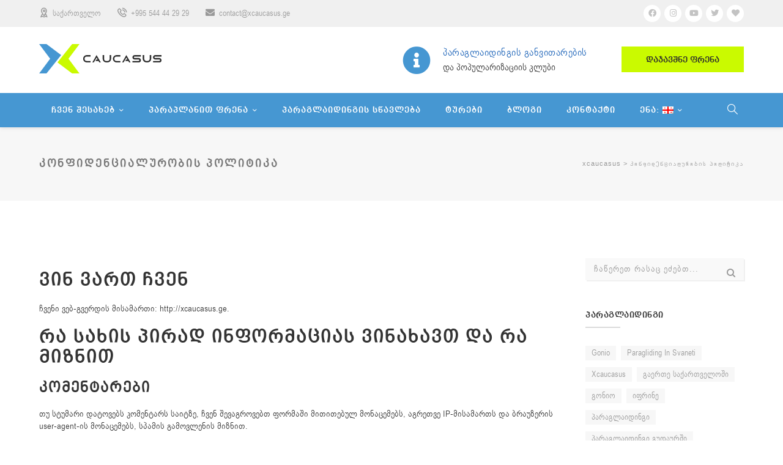

--- FILE ---
content_type: text/html; charset=UTF-8
request_url: https://xcaucasus.ge/privacy-policy/
body_size: 19065
content:
<!DOCTYPE html><html lang="ka-GE" class=""><head><script data-no-optimize="1">var litespeed_docref=sessionStorage.getItem("litespeed_docref");litespeed_docref&&(Object.defineProperty(document,"referrer",{get:function(){return litespeed_docref}}),sessionStorage.removeItem("litespeed_docref"));</script> <meta charset="UTF-8"><meta name="viewport" content="width=device-width, initial-scale=1"><meta name="facebook-domain-verification" content="xrnouobrbgg1r3mb8atkaq787dvzwc" /><link rel="profile" href="http://gmpg.org/xfn/11"><link rel="pingback" href="https://xcaucasus.ge/xmlrpc.php"><title>Კონფიდენციალურობის პოლიტიკა - xcaucasus</title><style>img:is([sizes="auto" i], [sizes^="auto," i]) { contain-intrinsic-size: 3000px 1500px }</style><meta name="robots" content="max-snippet:-1,max-image-preview:standard,max-video-preview:-1" /><link rel="canonical" href="https://xcaucasus.ge/privacy-policy/" /><meta name="description" content="[:ka] ჩვენი ვებ-გვერდის მისამართი: http://xcaucasus.ge. თუ სტუმარი დატოვებს კომენტარს საიტზე, ჩვენ შევაგროვებთ ფორმაში მითითებულ მონაცემებს…" /><meta name="theme-color" content="#cafa00" /><meta property="og:type" content="website" /><meta property="og:locale" content="ka_GE" /><meta property="og:site_name" content="xcaucasus" /><meta property="og:title" content="Კონფიდენციალურობის პოლიტიკა - xcaucasus" /><meta property="og:description" content="[:ka] ჩვენი ვებ-გვერდის მისამართი: http://xcaucasus.ge. თუ სტუმარი დატოვებს კომენტარს საიტზე, ჩვენ შევაგროვებთ ფორმაში მითითებულ მონაცემებს, აგრეთვე IP-მისამართს და ბრაუზერის user-agent-ის მონაცემებს…" /><meta property="og:url" content="https://xcaucasus.ge/privacy-policy/" /><meta property="og:image" content="https://xcaucasus.ge/wp-content/uploads/2020/07/cropped-xcaucasus-logo.png" /><meta name="twitter:card" content="summary_large_image" /><meta name="twitter:site" content="@xcaucasus" /><meta name="twitter:title" content="Კონფიდენციალურობის პოლიტიკა - xcaucasus" /><meta name="twitter:description" content="[:ka] ჩვენი ვებ-გვერდის მისამართი: http://xcaucasus.ge. თუ სტუმარი დატოვებს კომენტარს საიტზე, ჩვენ შევაგროვებთ ფორმაში მითითებულ მონაცემებს, აგრეთვე IP-მისამართს და ბრაუზერის user-agent-ის მონაცემებს…" /><meta name="twitter:image" content="https://xcaucasus.ge/wp-content/uploads/2020/07/cropped-xcaucasus-logo.png" /> <script type="application/ld+json">{"@context":"https://schema.org","@graph":[{"@type":"WebSite","@id":"https://xcaucasus.ge/#/schema/WebSite","url":"https://xcaucasus.ge/","name":"xcaucasus","description":"პარაგლაიდინგის განვითარების და პოპულარიზაციის კლუბი","inLanguage":"ka-GE","potentialAction":{"@type":"SearchAction","target":{"@type":"EntryPoint","urlTemplate":"https://xcaucasus.ge/search/{search_term_string}/"},"query-input":"required name=search_term_string"},"publisher":{"@type":"Organization","@id":"https://xcaucasus.ge/#/schema/Organization","name":"xcaucasus","url":"https://xcaucasus.ge/","logo":{"@type":"ImageObject","url":"https://xcaucasus.ge/wp-content/uploads/2020/07/cropped-xcaucasus-logo.png","contentUrl":"https://xcaucasus.ge/wp-content/uploads/2020/07/cropped-xcaucasus-logo.png","width":1000,"height":600}}},{"@type":"WebPage","@id":"https://xcaucasus.ge/privacy-policy/","url":"https://xcaucasus.ge/privacy-policy/","name":"Კონფიდენციალურობის პოლიტიკა - xcaucasus","description":"[:ka] ჩვენი ვებ-გვერდის მისამართი: http://xcaucasus.ge. თუ სტუმარი დატოვებს კომენტარს საიტზე, ჩვენ შევაგროვებთ ფორმაში მითითებულ მონაცემებს…","inLanguage":"ka-GE","isPartOf":{"@id":"https://xcaucasus.ge/#/schema/WebSite"},"breadcrumb":{"@type":"BreadcrumbList","@id":"https://xcaucasus.ge/#/schema/BreadcrumbList","itemListElement":[{"@type":"ListItem","position":1,"item":"https://xcaucasus.ge/","name":"xcaucasus"},{"@type":"ListItem","position":2,"name":"Კონფიდენციალურობის პოლიტიკა"}]},"potentialAction":{"@type":"ReadAction","target":"https://xcaucasus.ge/privacy-policy/"}}]}</script> <link rel='dns-prefetch' href='//www.googletagmanager.com' /><link rel='dns-prefetch' href='//fonts.googleapis.com' /><link rel="alternate" type="application/rss+xml" title="xcaucasus &raquo; RSS-არხი" href="https://xcaucasus.ge/feed/" /><link rel="alternate" type="application/rss+xml" title="xcaucasus &raquo; კომენტარების RSS-არხი" href="https://xcaucasus.ge/comments/feed/" /><link rel="alternate" type="application/rss+xml" title="xcaucasus &raquo; Კონფიდენციალურობის პოლიტიკა კომენტარების RSS-არხი" href="https://xcaucasus.ge/privacy-policy/feed/" /> <script type="litespeed/javascript">window._wpemojiSettings={"baseUrl":"https:\/\/s.w.org\/images\/core\/emoji\/16.0.1\/72x72\/","ext":".png","svgUrl":"https:\/\/s.w.org\/images\/core\/emoji\/16.0.1\/svg\/","svgExt":".svg","source":{"concatemoji":"https:\/\/xcaucasus.ge\/wp-includes\/js\/wp-emoji-release.min.js"}};
/*! This file is auto-generated */
!function(s,n){var o,i,e;function c(e){try{var t={supportTests:e,timestamp:(new Date).valueOf()};sessionStorage.setItem(o,JSON.stringify(t))}catch(e){}}function p(e,t,n){e.clearRect(0,0,e.canvas.width,e.canvas.height),e.fillText(t,0,0);var t=new Uint32Array(e.getImageData(0,0,e.canvas.width,e.canvas.height).data),a=(e.clearRect(0,0,e.canvas.width,e.canvas.height),e.fillText(n,0,0),new Uint32Array(e.getImageData(0,0,e.canvas.width,e.canvas.height).data));return t.every(function(e,t){return e===a[t]})}function u(e,t){e.clearRect(0,0,e.canvas.width,e.canvas.height),e.fillText(t,0,0);for(var n=e.getImageData(16,16,1,1),a=0;a<n.data.length;a++)if(0!==n.data[a])return!1;return!0}function f(e,t,n,a){switch(t){case"flag":return n(e,"\ud83c\udff3\ufe0f\u200d\u26a7\ufe0f","\ud83c\udff3\ufe0f\u200b\u26a7\ufe0f")?!1:!n(e,"\ud83c\udde8\ud83c\uddf6","\ud83c\udde8\u200b\ud83c\uddf6")&&!n(e,"\ud83c\udff4\udb40\udc67\udb40\udc62\udb40\udc65\udb40\udc6e\udb40\udc67\udb40\udc7f","\ud83c\udff4\u200b\udb40\udc67\u200b\udb40\udc62\u200b\udb40\udc65\u200b\udb40\udc6e\u200b\udb40\udc67\u200b\udb40\udc7f");case"emoji":return!a(e,"\ud83e\udedf")}return!1}function g(e,t,n,a){var r="undefined"!=typeof WorkerGlobalScope&&self instanceof WorkerGlobalScope?new OffscreenCanvas(300,150):s.createElement("canvas"),o=r.getContext("2d",{willReadFrequently:!0}),i=(o.textBaseline="top",o.font="600 32px Arial",{});return e.forEach(function(e){i[e]=t(o,e,n,a)}),i}function t(e){var t=s.createElement("script");t.src=e,t.defer=!0,s.head.appendChild(t)}"undefined"!=typeof Promise&&(o="wpEmojiSettingsSupports",i=["flag","emoji"],n.supports={everything:!0,everythingExceptFlag:!0},e=new Promise(function(e){s.addEventListener("DOMContentLiteSpeedLoaded",e,{once:!0})}),new Promise(function(t){var n=function(){try{var e=JSON.parse(sessionStorage.getItem(o));if("object"==typeof e&&"number"==typeof e.timestamp&&(new Date).valueOf()<e.timestamp+604800&&"object"==typeof e.supportTests)return e.supportTests}catch(e){}return null}();if(!n){if("undefined"!=typeof Worker&&"undefined"!=typeof OffscreenCanvas&&"undefined"!=typeof URL&&URL.createObjectURL&&"undefined"!=typeof Blob)try{var e="postMessage("+g.toString()+"("+[JSON.stringify(i),f.toString(),p.toString(),u.toString()].join(",")+"));",a=new Blob([e],{type:"text/javascript"}),r=new Worker(URL.createObjectURL(a),{name:"wpTestEmojiSupports"});return void(r.onmessage=function(e){c(n=e.data),r.terminate(),t(n)})}catch(e){}c(n=g(i,f,p,u))}t(n)}).then(function(e){for(var t in e)n.supports[t]=e[t],n.supports.everything=n.supports.everything&&n.supports[t],"flag"!==t&&(n.supports.everythingExceptFlag=n.supports.everythingExceptFlag&&n.supports[t]);n.supports.everythingExceptFlag=n.supports.everythingExceptFlag&&!n.supports.flag,n.DOMReady=!1,n.readyCallback=function(){n.DOMReady=!0}}).then(function(){return e}).then(function(){var e;n.supports.everything||(n.readyCallback(),(e=n.source||{}).concatemoji?t(e.concatemoji):e.wpemoji&&e.twemoji&&(t(e.twemoji),t(e.wpemoji)))}))}((window,document),window._wpemojiSettings)</script> <link data-optimized="2" rel="stylesheet" href="https://xcaucasus.ge/wp-content/litespeed/css/6be985a8c52be085d2d98212e829ca25.css?ver=18dde" /><style id='wp-emoji-styles-inline-css' type='text/css'>img.wp-smiley, img.emoji {
		display: inline !important;
		border: none !important;
		box-shadow: none !important;
		height: 1em !important;
		width: 1em !important;
		margin: 0 0.07em !important;
		vertical-align: -0.1em !important;
		background: none !important;
		padding: 0 !important;
	}</style><style id='classic-theme-styles-inline-css' type='text/css'>/*! This file is auto-generated */
.wp-block-button__link{color:#fff;background-color:#32373c;border-radius:9999px;box-shadow:none;text-decoration:none;padding:calc(.667em + 2px) calc(1.333em + 2px);font-size:1.125em}.wp-block-file__button{background:#32373c;color:#fff;text-decoration:none}</style><style id='global-styles-inline-css' type='text/css'>:root{--wp--preset--aspect-ratio--square: 1;--wp--preset--aspect-ratio--4-3: 4/3;--wp--preset--aspect-ratio--3-4: 3/4;--wp--preset--aspect-ratio--3-2: 3/2;--wp--preset--aspect-ratio--2-3: 2/3;--wp--preset--aspect-ratio--16-9: 16/9;--wp--preset--aspect-ratio--9-16: 9/16;--wp--preset--color--black: #000000;--wp--preset--color--cyan-bluish-gray: #abb8c3;--wp--preset--color--white: #ffffff;--wp--preset--color--pale-pink: #f78da7;--wp--preset--color--vivid-red: #cf2e2e;--wp--preset--color--luminous-vivid-orange: #ff6900;--wp--preset--color--luminous-vivid-amber: #fcb900;--wp--preset--color--light-green-cyan: #7bdcb5;--wp--preset--color--vivid-green-cyan: #00d084;--wp--preset--color--pale-cyan-blue: #8ed1fc;--wp--preset--color--vivid-cyan-blue: #0693e3;--wp--preset--color--vivid-purple: #9b51e0;--wp--preset--gradient--vivid-cyan-blue-to-vivid-purple: linear-gradient(135deg,rgba(6,147,227,1) 0%,rgb(155,81,224) 100%);--wp--preset--gradient--light-green-cyan-to-vivid-green-cyan: linear-gradient(135deg,rgb(122,220,180) 0%,rgb(0,208,130) 100%);--wp--preset--gradient--luminous-vivid-amber-to-luminous-vivid-orange: linear-gradient(135deg,rgba(252,185,0,1) 0%,rgba(255,105,0,1) 100%);--wp--preset--gradient--luminous-vivid-orange-to-vivid-red: linear-gradient(135deg,rgba(255,105,0,1) 0%,rgb(207,46,46) 100%);--wp--preset--gradient--very-light-gray-to-cyan-bluish-gray: linear-gradient(135deg,rgb(238,238,238) 0%,rgb(169,184,195) 100%);--wp--preset--gradient--cool-to-warm-spectrum: linear-gradient(135deg,rgb(74,234,220) 0%,rgb(151,120,209) 20%,rgb(207,42,186) 40%,rgb(238,44,130) 60%,rgb(251,105,98) 80%,rgb(254,248,76) 100%);--wp--preset--gradient--blush-light-purple: linear-gradient(135deg,rgb(255,206,236) 0%,rgb(152,150,240) 100%);--wp--preset--gradient--blush-bordeaux: linear-gradient(135deg,rgb(254,205,165) 0%,rgb(254,45,45) 50%,rgb(107,0,62) 100%);--wp--preset--gradient--luminous-dusk: linear-gradient(135deg,rgb(255,203,112) 0%,rgb(199,81,192) 50%,rgb(65,88,208) 100%);--wp--preset--gradient--pale-ocean: linear-gradient(135deg,rgb(255,245,203) 0%,rgb(182,227,212) 50%,rgb(51,167,181) 100%);--wp--preset--gradient--electric-grass: linear-gradient(135deg,rgb(202,248,128) 0%,rgb(113,206,126) 100%);--wp--preset--gradient--midnight: linear-gradient(135deg,rgb(2,3,129) 0%,rgb(40,116,252) 100%);--wp--preset--font-size--small: 13px;--wp--preset--font-size--medium: 20px;--wp--preset--font-size--large: 36px;--wp--preset--font-size--x-large: 42px;--wp--preset--spacing--20: 0.44rem;--wp--preset--spacing--30: 0.67rem;--wp--preset--spacing--40: 1rem;--wp--preset--spacing--50: 1.5rem;--wp--preset--spacing--60: 2.25rem;--wp--preset--spacing--70: 3.38rem;--wp--preset--spacing--80: 5.06rem;--wp--preset--shadow--natural: 6px 6px 9px rgba(0, 0, 0, 0.2);--wp--preset--shadow--deep: 12px 12px 50px rgba(0, 0, 0, 0.4);--wp--preset--shadow--sharp: 6px 6px 0px rgba(0, 0, 0, 0.2);--wp--preset--shadow--outlined: 6px 6px 0px -3px rgba(255, 255, 255, 1), 6px 6px rgba(0, 0, 0, 1);--wp--preset--shadow--crisp: 6px 6px 0px rgba(0, 0, 0, 1);}:where(.is-layout-flex){gap: 0.5em;}:where(.is-layout-grid){gap: 0.5em;}body .is-layout-flex{display: flex;}.is-layout-flex{flex-wrap: wrap;align-items: center;}.is-layout-flex > :is(*, div){margin: 0;}body .is-layout-grid{display: grid;}.is-layout-grid > :is(*, div){margin: 0;}:where(.wp-block-columns.is-layout-flex){gap: 2em;}:where(.wp-block-columns.is-layout-grid){gap: 2em;}:where(.wp-block-post-template.is-layout-flex){gap: 1.25em;}:where(.wp-block-post-template.is-layout-grid){gap: 1.25em;}.has-black-color{color: var(--wp--preset--color--black) !important;}.has-cyan-bluish-gray-color{color: var(--wp--preset--color--cyan-bluish-gray) !important;}.has-white-color{color: var(--wp--preset--color--white) !important;}.has-pale-pink-color{color: var(--wp--preset--color--pale-pink) !important;}.has-vivid-red-color{color: var(--wp--preset--color--vivid-red) !important;}.has-luminous-vivid-orange-color{color: var(--wp--preset--color--luminous-vivid-orange) !important;}.has-luminous-vivid-amber-color{color: var(--wp--preset--color--luminous-vivid-amber) !important;}.has-light-green-cyan-color{color: var(--wp--preset--color--light-green-cyan) !important;}.has-vivid-green-cyan-color{color: var(--wp--preset--color--vivid-green-cyan) !important;}.has-pale-cyan-blue-color{color: var(--wp--preset--color--pale-cyan-blue) !important;}.has-vivid-cyan-blue-color{color: var(--wp--preset--color--vivid-cyan-blue) !important;}.has-vivid-purple-color{color: var(--wp--preset--color--vivid-purple) !important;}.has-black-background-color{background-color: var(--wp--preset--color--black) !important;}.has-cyan-bluish-gray-background-color{background-color: var(--wp--preset--color--cyan-bluish-gray) !important;}.has-white-background-color{background-color: var(--wp--preset--color--white) !important;}.has-pale-pink-background-color{background-color: var(--wp--preset--color--pale-pink) !important;}.has-vivid-red-background-color{background-color: var(--wp--preset--color--vivid-red) !important;}.has-luminous-vivid-orange-background-color{background-color: var(--wp--preset--color--luminous-vivid-orange) !important;}.has-luminous-vivid-amber-background-color{background-color: var(--wp--preset--color--luminous-vivid-amber) !important;}.has-light-green-cyan-background-color{background-color: var(--wp--preset--color--light-green-cyan) !important;}.has-vivid-green-cyan-background-color{background-color: var(--wp--preset--color--vivid-green-cyan) !important;}.has-pale-cyan-blue-background-color{background-color: var(--wp--preset--color--pale-cyan-blue) !important;}.has-vivid-cyan-blue-background-color{background-color: var(--wp--preset--color--vivid-cyan-blue) !important;}.has-vivid-purple-background-color{background-color: var(--wp--preset--color--vivid-purple) !important;}.has-black-border-color{border-color: var(--wp--preset--color--black) !important;}.has-cyan-bluish-gray-border-color{border-color: var(--wp--preset--color--cyan-bluish-gray) !important;}.has-white-border-color{border-color: var(--wp--preset--color--white) !important;}.has-pale-pink-border-color{border-color: var(--wp--preset--color--pale-pink) !important;}.has-vivid-red-border-color{border-color: var(--wp--preset--color--vivid-red) !important;}.has-luminous-vivid-orange-border-color{border-color: var(--wp--preset--color--luminous-vivid-orange) !important;}.has-luminous-vivid-amber-border-color{border-color: var(--wp--preset--color--luminous-vivid-amber) !important;}.has-light-green-cyan-border-color{border-color: var(--wp--preset--color--light-green-cyan) !important;}.has-vivid-green-cyan-border-color{border-color: var(--wp--preset--color--vivid-green-cyan) !important;}.has-pale-cyan-blue-border-color{border-color: var(--wp--preset--color--pale-cyan-blue) !important;}.has-vivid-cyan-blue-border-color{border-color: var(--wp--preset--color--vivid-cyan-blue) !important;}.has-vivid-purple-border-color{border-color: var(--wp--preset--color--vivid-purple) !important;}.has-vivid-cyan-blue-to-vivid-purple-gradient-background{background: var(--wp--preset--gradient--vivid-cyan-blue-to-vivid-purple) !important;}.has-light-green-cyan-to-vivid-green-cyan-gradient-background{background: var(--wp--preset--gradient--light-green-cyan-to-vivid-green-cyan) !important;}.has-luminous-vivid-amber-to-luminous-vivid-orange-gradient-background{background: var(--wp--preset--gradient--luminous-vivid-amber-to-luminous-vivid-orange) !important;}.has-luminous-vivid-orange-to-vivid-red-gradient-background{background: var(--wp--preset--gradient--luminous-vivid-orange-to-vivid-red) !important;}.has-very-light-gray-to-cyan-bluish-gray-gradient-background{background: var(--wp--preset--gradient--very-light-gray-to-cyan-bluish-gray) !important;}.has-cool-to-warm-spectrum-gradient-background{background: var(--wp--preset--gradient--cool-to-warm-spectrum) !important;}.has-blush-light-purple-gradient-background{background: var(--wp--preset--gradient--blush-light-purple) !important;}.has-blush-bordeaux-gradient-background{background: var(--wp--preset--gradient--blush-bordeaux) !important;}.has-luminous-dusk-gradient-background{background: var(--wp--preset--gradient--luminous-dusk) !important;}.has-pale-ocean-gradient-background{background: var(--wp--preset--gradient--pale-ocean) !important;}.has-electric-grass-gradient-background{background: var(--wp--preset--gradient--electric-grass) !important;}.has-midnight-gradient-background{background: var(--wp--preset--gradient--midnight) !important;}.has-small-font-size{font-size: var(--wp--preset--font-size--small) !important;}.has-medium-font-size{font-size: var(--wp--preset--font-size--medium) !important;}.has-large-font-size{font-size: var(--wp--preset--font-size--large) !important;}.has-x-large-font-size{font-size: var(--wp--preset--font-size--x-large) !important;}
:where(.wp-block-post-template.is-layout-flex){gap: 1.25em;}:where(.wp-block-post-template.is-layout-grid){gap: 1.25em;}
:where(.wp-block-columns.is-layout-flex){gap: 2em;}:where(.wp-block-columns.is-layout-grid){gap: 2em;}
:root :where(.wp-block-pullquote){font-size: 1.5em;line-height: 1.6;}</style><style id='rs-plugin-settings-inline-css' type='text/css'>#rs-demo-id {}</style><style id='woocommerce-inline-inline-css' type='text/css'>.woocommerce form .form-row .required { visibility: visible; }</style> <script type="litespeed/javascript" data-src="https://xcaucasus.ge/wp-includes/js/jquery/jquery.min.js" id="jquery-core-js"></script> <script id="wc-add-to-cart-js-extra" type="litespeed/javascript">var wc_add_to_cart_params={"ajax_url":"\/wp-admin\/admin-ajax.php","wc_ajax_url":"\/?wc-ajax=%%endpoint%%","i18n_view_cart":"\u10d9\u10d0\u10da\u10d0\u10d7\u10d8\u10e1 \u10dc\u10d0\u10ee\u10d5\u10d0","cart_url":"https:\/\/xcaucasus.ge\/cart\/","is_cart":"","cart_redirect_after_add":"no"}</script> <script id="woocommerce-js-extra" type="litespeed/javascript">var woocommerce_params={"ajax_url":"\/wp-admin\/admin-ajax.php","wc_ajax_url":"\/?wc-ajax=%%endpoint%%","i18n_password_show":"Show password","i18n_password_hide":"Hide password"}</script>  <script type="litespeed/javascript" data-src="https://www.googletagmanager.com/gtag/js?id=G-J766QE1XLL" id="google_gtagjs-js"></script> <script id="google_gtagjs-js-after" type="litespeed/javascript">window.dataLayer=window.dataLayer||[];function gtag(){dataLayer.push(arguments)}
gtag("set","linker",{"domains":["xcaucasus.ge"]});gtag("js",new Date());gtag("set","developer_id.dZTNiMT",!0);gtag("config","G-J766QE1XLL")</script> <link rel="https://api.w.org/" href="https://xcaucasus.ge/wp-json/" /><link rel="alternate" title="JSON" type="application/json" href="https://xcaucasus.ge/wp-json/wp/v2/pages/652" /><link rel="EditURI" type="application/rsd+xml" title="RSD" href="https://xcaucasus.ge/xmlrpc.php?rsd" /><link rel="alternate" title="oEmbed (JSON)" type="application/json+oembed" href="https://xcaucasus.ge/wp-json/oembed/1.0/embed?url=https%3A%2F%2Fxcaucasus.ge%2Fprivacy-policy%2F" /><link rel="alternate" title="oEmbed (XML)" type="text/xml+oembed" href="https://xcaucasus.ge/wp-json/oembed/1.0/embed?url=https%3A%2F%2Fxcaucasus.ge%2Fprivacy-policy%2F&#038;format=xml" /><meta name="generator" content="Site Kit by Google 1.156.0" /><style type="text/css">.qtranxs_flag_ka {background-image: url(http://new.xcaucasus.ge/wp-content/plugins/qtranslate-x/flags/); background-repeat: no-repeat;}
.qtranxs_flag_en {background-image: url(http://new.xcaucasus.ge/wp-content/plugins/qtranslate-x/flags/gb.png); background-repeat: no-repeat;}</style><link hreflang="ka" href="https://xcaucasus.ge/ka/privacy-policy/" rel="alternate" /><link hreflang="en" href="https://xcaucasus.ge/en/privacy-policy/" rel="alternate" /><link hreflang="x-default" href="https://xcaucasus.ge/privacy-policy/" rel="alternate" /><meta name="generator" content="qTranslate-X 3.4.6.8" />
<noscript><style>.woocommerce-product-gallery{ opacity: 1 !important; }</style></noscript><meta name="generator" content="Powered by WPBakery Page Builder - drag and drop page builder for WordPress."/><meta name="generator" content="Powered by Slider Revolution 6.2.15 - responsive, Mobile-Friendly Slider Plugin for WordPress with comfortable drag and drop interface." /><link rel="icon" href="https://xcaucasus.ge/wp-content/uploads/2020/07/cropped-x-32x32.png" sizes="32x32" /><link rel="icon" href="https://xcaucasus.ge/wp-content/uploads/2020/07/cropped-x-192x192.png" sizes="192x192" /><link rel="apple-touch-icon" href="https://xcaucasus.ge/wp-content/uploads/2020/07/cropped-x-180x180.png" /><meta name="msapplication-TileImage" content="https://xcaucasus.ge/wp-content/uploads/2020/07/cropped-x-270x270.png" /> <script type="litespeed/javascript">function setREVStartSize(e){window.RSIW=window.RSIW===undefined?window.innerWidth:window.RSIW;window.RSIH=window.RSIH===undefined?window.innerHeight:window.RSIH;try{var pw=document.getElementById(e.c).parentNode.offsetWidth,newh;pw=pw===0||isNaN(pw)?window.RSIW:pw;e.tabw=e.tabw===undefined?0:parseInt(e.tabw);e.thumbw=e.thumbw===undefined?0:parseInt(e.thumbw);e.tabh=e.tabh===undefined?0:parseInt(e.tabh);e.thumbh=e.thumbh===undefined?0:parseInt(e.thumbh);e.tabhide=e.tabhide===undefined?0:parseInt(e.tabhide);e.thumbhide=e.thumbhide===undefined?0:parseInt(e.thumbhide);e.mh=e.mh===undefined||e.mh==""||e.mh==="auto"?0:parseInt(e.mh,0);if(e.layout==="fullscreen"||e.l==="fullscreen")
newh=Math.max(e.mh,window.RSIH);else{e.gw=Array.isArray(e.gw)?e.gw:[e.gw];for(var i in e.rl)if(e.gw[i]===undefined||e.gw[i]===0)e.gw[i]=e.gw[i-1];e.gh=e.el===undefined||e.el===""||(Array.isArray(e.el)&&e.el.length==0)?e.gh:e.el;e.gh=Array.isArray(e.gh)?e.gh:[e.gh];for(var i in e.rl)if(e.gh[i]===undefined||e.gh[i]===0)e.gh[i]=e.gh[i-1];var nl=new Array(e.rl.length),ix=0,sl;e.tabw=e.tabhide>=pw?0:e.tabw;e.thumbw=e.thumbhide>=pw?0:e.thumbw;e.tabh=e.tabhide>=pw?0:e.tabh;e.thumbh=e.thumbhide>=pw?0:e.thumbh;for(var i in e.rl)nl[i]=e.rl[i]<window.RSIW?0:e.rl[i];sl=nl[0];for(var i in nl)if(sl>nl[i]&&nl[i]>0){sl=nl[i];ix=i}
var m=pw>(e.gw[ix]+e.tabw+e.thumbw)?1:(pw-(e.tabw+e.thumbw))/(e.gw[ix]);newh=(e.gh[ix]*m)+(e.tabh+e.thumbh)}
if(window.rs_init_css===undefined)window.rs_init_css=document.head.appendChild(document.createElement("style"));document.getElementById(e.c).height=newh+"px";window.rs_init_css.innerHTML+="#"+e.c+"_wrapper { height: "+newh+"px }"}catch(e){console.log("Failure at Presize of Slider:"+e)}}</script> <style type="text/css" id="wp-custom-css">.hentry .post-title{
	margin-bottom: 10px;
}
.wprt-content-box > .vc_column-inner{
  width: auto!important;
}
.wprt-icon-box.style-7 .icon-wrap{ width: auto; }
@media (max-width: 767px){
	.wprt-icon-box.style-7 .icon-wrap{ position: relative; }
}
@media (max-width: 479px){
	.tp-caption br{ display: none; }
}</style><style id="kirki-inline-styles">.header-style-1 #site-header, #site-header .site-navigation-wrap{background:#4697d2;}#site-logo-inner img{width:200px;}#site-logo-inner{margin-top:0;margin-bottom:0;margin-left:0;margin-right:0;}#featured-title .featured-title-inner-wrap{min-height:120px;padding-top:30px;}#featured-title .featured-title-heading{font-size:18px;}/* devanagari */
@font-face {
  font-family: 'Poppins';
  font-style: normal;
  font-weight: 400;
  font-display: swap;
  src: url(https://xcaucasus.ge/wp-content/fonts/poppins/pxiEyp8kv8JHgFVrJJbecmNE.woff2) format('woff2');
  unicode-range: U+0900-097F, U+1CD0-1CF9, U+200C-200D, U+20A8, U+20B9, U+20F0, U+25CC, U+A830-A839, U+A8E0-A8FF, U+11B00-11B09;
}
/* latin-ext */
@font-face {
  font-family: 'Poppins';
  font-style: normal;
  font-weight: 400;
  font-display: swap;
  src: url(https://xcaucasus.ge/wp-content/fonts/poppins/pxiEyp8kv8JHgFVrJJnecmNE.woff2) format('woff2');
  unicode-range: U+0100-02BA, U+02BD-02C5, U+02C7-02CC, U+02CE-02D7, U+02DD-02FF, U+0304, U+0308, U+0329, U+1D00-1DBF, U+1E00-1E9F, U+1EF2-1EFF, U+2020, U+20A0-20AB, U+20AD-20C0, U+2113, U+2C60-2C7F, U+A720-A7FF;
}
/* latin */
@font-face {
  font-family: 'Poppins';
  font-style: normal;
  font-weight: 400;
  font-display: swap;
  src: url(https://xcaucasus.ge/wp-content/fonts/poppins/pxiEyp8kv8JHgFVrJJfecg.woff2) format('woff2');
  unicode-range: U+0000-00FF, U+0131, U+0152-0153, U+02BB-02BC, U+02C6, U+02DA, U+02DC, U+0304, U+0308, U+0329, U+2000-206F, U+20AC, U+2122, U+2191, U+2193, U+2212, U+2215, U+FEFF, U+FFFD;
}
/* devanagari */
@font-face {
  font-family: 'Poppins';
  font-style: normal;
  font-weight: 500;
  font-display: swap;
  src: url(https://xcaucasus.ge/wp-content/fonts/poppins/pxiByp8kv8JHgFVrLGT9Z11lFc-K.woff2) format('woff2');
  unicode-range: U+0900-097F, U+1CD0-1CF9, U+200C-200D, U+20A8, U+20B9, U+20F0, U+25CC, U+A830-A839, U+A8E0-A8FF, U+11B00-11B09;
}
/* latin-ext */
@font-face {
  font-family: 'Poppins';
  font-style: normal;
  font-weight: 500;
  font-display: swap;
  src: url(https://xcaucasus.ge/wp-content/fonts/poppins/pxiByp8kv8JHgFVrLGT9Z1JlFc-K.woff2) format('woff2');
  unicode-range: U+0100-02BA, U+02BD-02C5, U+02C7-02CC, U+02CE-02D7, U+02DD-02FF, U+0304, U+0308, U+0329, U+1D00-1DBF, U+1E00-1E9F, U+1EF2-1EFF, U+2020, U+20A0-20AB, U+20AD-20C0, U+2113, U+2C60-2C7F, U+A720-A7FF;
}
/* latin */
@font-face {
  font-family: 'Poppins';
  font-style: normal;
  font-weight: 500;
  font-display: swap;
  src: url(https://xcaucasus.ge/wp-content/fonts/poppins/pxiByp8kv8JHgFVrLGT9Z1xlFQ.woff2) format('woff2');
  unicode-range: U+0000-00FF, U+0131, U+0152-0153, U+02BB-02BC, U+02C6, U+02DA, U+02DC, U+0304, U+0308, U+0329, U+2000-206F, U+20AC, U+2122, U+2191, U+2193, U+2212, U+2215, U+FEFF, U+FFFD;
}
/* devanagari */
@font-face {
  font-family: 'Poppins';
  font-style: normal;
  font-weight: 600;
  font-display: swap;
  src: url(https://xcaucasus.ge/wp-content/fonts/poppins/pxiByp8kv8JHgFVrLEj6Z11lFc-K.woff2) format('woff2');
  unicode-range: U+0900-097F, U+1CD0-1CF9, U+200C-200D, U+20A8, U+20B9, U+20F0, U+25CC, U+A830-A839, U+A8E0-A8FF, U+11B00-11B09;
}
/* latin-ext */
@font-face {
  font-family: 'Poppins';
  font-style: normal;
  font-weight: 600;
  font-display: swap;
  src: url(https://xcaucasus.ge/wp-content/fonts/poppins/pxiByp8kv8JHgFVrLEj6Z1JlFc-K.woff2) format('woff2');
  unicode-range: U+0100-02BA, U+02BD-02C5, U+02C7-02CC, U+02CE-02D7, U+02DD-02FF, U+0304, U+0308, U+0329, U+1D00-1DBF, U+1E00-1E9F, U+1EF2-1EFF, U+2020, U+20A0-20AB, U+20AD-20C0, U+2113, U+2C60-2C7F, U+A720-A7FF;
}
/* latin */
@font-face {
  font-family: 'Poppins';
  font-style: normal;
  font-weight: 600;
  font-display: swap;
  src: url(https://xcaucasus.ge/wp-content/fonts/poppins/pxiByp8kv8JHgFVrLEj6Z1xlFQ.woff2) format('woff2');
  unicode-range: U+0000-00FF, U+0131, U+0152-0153, U+02BB-02BC, U+02C6, U+02DA, U+02DC, U+0304, U+0308, U+0329, U+2000-206F, U+20AC, U+2122, U+2191, U+2193, U+2212, U+2215, U+FEFF, U+FFFD;
}/* devanagari */
@font-face {
  font-family: 'Poppins';
  font-style: normal;
  font-weight: 400;
  font-display: swap;
  src: url(https://xcaucasus.ge/wp-content/fonts/poppins/pxiEyp8kv8JHgFVrJJbecmNE.woff2) format('woff2');
  unicode-range: U+0900-097F, U+1CD0-1CF9, U+200C-200D, U+20A8, U+20B9, U+20F0, U+25CC, U+A830-A839, U+A8E0-A8FF, U+11B00-11B09;
}
/* latin-ext */
@font-face {
  font-family: 'Poppins';
  font-style: normal;
  font-weight: 400;
  font-display: swap;
  src: url(https://xcaucasus.ge/wp-content/fonts/poppins/pxiEyp8kv8JHgFVrJJnecmNE.woff2) format('woff2');
  unicode-range: U+0100-02BA, U+02BD-02C5, U+02C7-02CC, U+02CE-02D7, U+02DD-02FF, U+0304, U+0308, U+0329, U+1D00-1DBF, U+1E00-1E9F, U+1EF2-1EFF, U+2020, U+20A0-20AB, U+20AD-20C0, U+2113, U+2C60-2C7F, U+A720-A7FF;
}
/* latin */
@font-face {
  font-family: 'Poppins';
  font-style: normal;
  font-weight: 400;
  font-display: swap;
  src: url(https://xcaucasus.ge/wp-content/fonts/poppins/pxiEyp8kv8JHgFVrJJfecg.woff2) format('woff2');
  unicode-range: U+0000-00FF, U+0131, U+0152-0153, U+02BB-02BC, U+02C6, U+02DA, U+02DC, U+0304, U+0308, U+0329, U+2000-206F, U+20AC, U+2122, U+2191, U+2193, U+2212, U+2215, U+FEFF, U+FFFD;
}
/* devanagari */
@font-face {
  font-family: 'Poppins';
  font-style: normal;
  font-weight: 500;
  font-display: swap;
  src: url(https://xcaucasus.ge/wp-content/fonts/poppins/pxiByp8kv8JHgFVrLGT9Z11lFc-K.woff2) format('woff2');
  unicode-range: U+0900-097F, U+1CD0-1CF9, U+200C-200D, U+20A8, U+20B9, U+20F0, U+25CC, U+A830-A839, U+A8E0-A8FF, U+11B00-11B09;
}
/* latin-ext */
@font-face {
  font-family: 'Poppins';
  font-style: normal;
  font-weight: 500;
  font-display: swap;
  src: url(https://xcaucasus.ge/wp-content/fonts/poppins/pxiByp8kv8JHgFVrLGT9Z1JlFc-K.woff2) format('woff2');
  unicode-range: U+0100-02BA, U+02BD-02C5, U+02C7-02CC, U+02CE-02D7, U+02DD-02FF, U+0304, U+0308, U+0329, U+1D00-1DBF, U+1E00-1E9F, U+1EF2-1EFF, U+2020, U+20A0-20AB, U+20AD-20C0, U+2113, U+2C60-2C7F, U+A720-A7FF;
}
/* latin */
@font-face {
  font-family: 'Poppins';
  font-style: normal;
  font-weight: 500;
  font-display: swap;
  src: url(https://xcaucasus.ge/wp-content/fonts/poppins/pxiByp8kv8JHgFVrLGT9Z1xlFQ.woff2) format('woff2');
  unicode-range: U+0000-00FF, U+0131, U+0152-0153, U+02BB-02BC, U+02C6, U+02DA, U+02DC, U+0304, U+0308, U+0329, U+2000-206F, U+20AC, U+2122, U+2191, U+2193, U+2212, U+2215, U+FEFF, U+FFFD;
}
/* devanagari */
@font-face {
  font-family: 'Poppins';
  font-style: normal;
  font-weight: 600;
  font-display: swap;
  src: url(https://xcaucasus.ge/wp-content/fonts/poppins/pxiByp8kv8JHgFVrLEj6Z11lFc-K.woff2) format('woff2');
  unicode-range: U+0900-097F, U+1CD0-1CF9, U+200C-200D, U+20A8, U+20B9, U+20F0, U+25CC, U+A830-A839, U+A8E0-A8FF, U+11B00-11B09;
}
/* latin-ext */
@font-face {
  font-family: 'Poppins';
  font-style: normal;
  font-weight: 600;
  font-display: swap;
  src: url(https://xcaucasus.ge/wp-content/fonts/poppins/pxiByp8kv8JHgFVrLEj6Z1JlFc-K.woff2) format('woff2');
  unicode-range: U+0100-02BA, U+02BD-02C5, U+02C7-02CC, U+02CE-02D7, U+02DD-02FF, U+0304, U+0308, U+0329, U+1D00-1DBF, U+1E00-1E9F, U+1EF2-1EFF, U+2020, U+20A0-20AB, U+20AD-20C0, U+2113, U+2C60-2C7F, U+A720-A7FF;
}
/* latin */
@font-face {
  font-family: 'Poppins';
  font-style: normal;
  font-weight: 600;
  font-display: swap;
  src: url(https://xcaucasus.ge/wp-content/fonts/poppins/pxiByp8kv8JHgFVrLEj6Z1xlFQ.woff2) format('woff2');
  unicode-range: U+0000-00FF, U+0131, U+0152-0153, U+02BB-02BC, U+02C6, U+02DA, U+02DC, U+0304, U+0308, U+0329, U+2000-206F, U+20AC, U+2122, U+2191, U+2193, U+2212, U+2215, U+FEFF, U+FFFD;
}/* devanagari */
@font-face {
  font-family: 'Poppins';
  font-style: normal;
  font-weight: 400;
  font-display: swap;
  src: url(https://xcaucasus.ge/wp-content/fonts/poppins/pxiEyp8kv8JHgFVrJJbecmNE.woff2) format('woff2');
  unicode-range: U+0900-097F, U+1CD0-1CF9, U+200C-200D, U+20A8, U+20B9, U+20F0, U+25CC, U+A830-A839, U+A8E0-A8FF, U+11B00-11B09;
}
/* latin-ext */
@font-face {
  font-family: 'Poppins';
  font-style: normal;
  font-weight: 400;
  font-display: swap;
  src: url(https://xcaucasus.ge/wp-content/fonts/poppins/pxiEyp8kv8JHgFVrJJnecmNE.woff2) format('woff2');
  unicode-range: U+0100-02BA, U+02BD-02C5, U+02C7-02CC, U+02CE-02D7, U+02DD-02FF, U+0304, U+0308, U+0329, U+1D00-1DBF, U+1E00-1E9F, U+1EF2-1EFF, U+2020, U+20A0-20AB, U+20AD-20C0, U+2113, U+2C60-2C7F, U+A720-A7FF;
}
/* latin */
@font-face {
  font-family: 'Poppins';
  font-style: normal;
  font-weight: 400;
  font-display: swap;
  src: url(https://xcaucasus.ge/wp-content/fonts/poppins/pxiEyp8kv8JHgFVrJJfecg.woff2) format('woff2');
  unicode-range: U+0000-00FF, U+0131, U+0152-0153, U+02BB-02BC, U+02C6, U+02DA, U+02DC, U+0304, U+0308, U+0329, U+2000-206F, U+20AC, U+2122, U+2191, U+2193, U+2212, U+2215, U+FEFF, U+FFFD;
}
/* devanagari */
@font-face {
  font-family: 'Poppins';
  font-style: normal;
  font-weight: 500;
  font-display: swap;
  src: url(https://xcaucasus.ge/wp-content/fonts/poppins/pxiByp8kv8JHgFVrLGT9Z11lFc-K.woff2) format('woff2');
  unicode-range: U+0900-097F, U+1CD0-1CF9, U+200C-200D, U+20A8, U+20B9, U+20F0, U+25CC, U+A830-A839, U+A8E0-A8FF, U+11B00-11B09;
}
/* latin-ext */
@font-face {
  font-family: 'Poppins';
  font-style: normal;
  font-weight: 500;
  font-display: swap;
  src: url(https://xcaucasus.ge/wp-content/fonts/poppins/pxiByp8kv8JHgFVrLGT9Z1JlFc-K.woff2) format('woff2');
  unicode-range: U+0100-02BA, U+02BD-02C5, U+02C7-02CC, U+02CE-02D7, U+02DD-02FF, U+0304, U+0308, U+0329, U+1D00-1DBF, U+1E00-1E9F, U+1EF2-1EFF, U+2020, U+20A0-20AB, U+20AD-20C0, U+2113, U+2C60-2C7F, U+A720-A7FF;
}
/* latin */
@font-face {
  font-family: 'Poppins';
  font-style: normal;
  font-weight: 500;
  font-display: swap;
  src: url(https://xcaucasus.ge/wp-content/fonts/poppins/pxiByp8kv8JHgFVrLGT9Z1xlFQ.woff2) format('woff2');
  unicode-range: U+0000-00FF, U+0131, U+0152-0153, U+02BB-02BC, U+02C6, U+02DA, U+02DC, U+0304, U+0308, U+0329, U+2000-206F, U+20AC, U+2122, U+2191, U+2193, U+2212, U+2215, U+FEFF, U+FFFD;
}
/* devanagari */
@font-face {
  font-family: 'Poppins';
  font-style: normal;
  font-weight: 600;
  font-display: swap;
  src: url(https://xcaucasus.ge/wp-content/fonts/poppins/pxiByp8kv8JHgFVrLEj6Z11lFc-K.woff2) format('woff2');
  unicode-range: U+0900-097F, U+1CD0-1CF9, U+200C-200D, U+20A8, U+20B9, U+20F0, U+25CC, U+A830-A839, U+A8E0-A8FF, U+11B00-11B09;
}
/* latin-ext */
@font-face {
  font-family: 'Poppins';
  font-style: normal;
  font-weight: 600;
  font-display: swap;
  src: url(https://xcaucasus.ge/wp-content/fonts/poppins/pxiByp8kv8JHgFVrLEj6Z1JlFc-K.woff2) format('woff2');
  unicode-range: U+0100-02BA, U+02BD-02C5, U+02C7-02CC, U+02CE-02D7, U+02DD-02FF, U+0304, U+0308, U+0329, U+1D00-1DBF, U+1E00-1E9F, U+1EF2-1EFF, U+2020, U+20A0-20AB, U+20AD-20C0, U+2113, U+2C60-2C7F, U+A720-A7FF;
}
/* latin */
@font-face {
  font-family: 'Poppins';
  font-style: normal;
  font-weight: 600;
  font-display: swap;
  src: url(https://xcaucasus.ge/wp-content/fonts/poppins/pxiByp8kv8JHgFVrLEj6Z1xlFQ.woff2) format('woff2');
  unicode-range: U+0000-00FF, U+0131, U+0152-0153, U+02BB-02BC, U+02C6, U+02DA, U+02DC, U+0304, U+0308, U+0329, U+2000-206F, U+20AC, U+2122, U+2191, U+2193, U+2212, U+2215, U+FEFF, U+FFFD;
}</style><noscript><style>.wpb_animate_when_almost_visible { opacity: 1; }</style></noscript> <script type="litespeed/javascript" data-src="https://www.googletagmanager.com/gtag/js?id=UA-151574193-1"></script> <script type="litespeed/javascript">window.dataLayer=window.dataLayer||[];function gtag(){dataLayer.push(arguments)}
gtag('js',new Date());gtag('config','UA-151574193-1')</script> </head><body class="privacy-policy wp-singular page-template-default page page-id-652 wp-theme-autoser wp-child-theme-autoser-child theme-autoser woocommerce-no-js wpb-js-composer js-comp-ver-6.2.0 vc_responsive header-fixed autoser-theme-ver-1.0 wordpress-version-6.8.3"><div id="wrapper" ><div id="site-header-wrap" ><div id="top-bar"><div id="top-bar-inner" class="wprt-container"><div class="top-bar-inner-wrap"><div class="top-bar-content">
<span class="content"><i class="fa rt-icon-placeholder2"></i> საქართველო</span>
<span class="content"><i class="fa rt-icon-telephone"></i> +995 544 44 29 29</span>
<span class="content"><i class="fa fa-envelope"></i> contact@xcaucasus.ge</span></div><div class="top-bar-socials"><div class="inner">
<span class="icons">
<a target="_blank" href="https://www.facebook.com/Xcaucasus.ge/">
<span class="fa fa-facebook-official"></span>
</a>
<a target="_blank" href="https://www.instagram.com/Xcaucasus.ge/">
<span class="fa fa-instagram"></span>
</a>
<a target="_blank" href="https://www.youtube.com/channel/UCLric-GZNNIRB_US23qMO3Q">
<span class="fa fa-youtube"></span>
</a>
<a target="_blank" href="https://twitter.com/xcaucasus">
<span class="fa fa-twitter"></span>
</a>
<a href="https://coub.com/xcaucasus">
<span class="fa fa-heart"></span>
</a>
</span></div></div></div></div></div><div id="header-style" class="header-style-3"><header id="site-header"><div id="site-header-inner" class="wprt-container"><div class="wrap-inner"><div id="site-logo" class="clearfix"><h1 id="site-logo-inner">
<a class="main-logo" href="https://xcaucasus.ge/">
<img data-lazyloaded="1" src="[data-uri]" data-src="https://xcaucasus.ge/wp-content/uploads/2020/07/xcaucasus.svg" alt="xcaucasus">
</a></h1></div><div class="mobile-button"><span></span></div><div id="header-aside"><div class="header-aside-btn">
<a href="https://xcaucasus.ge/book-a-paragliding-flight/"><span>დაჯავშნე ფრენა</span></a></div><div class="header-info"><div class="inner"><div class="info-one"><div class="info-wrap"><div class="info-i"><span><i class="fa fa-info-circle"></i></span></div><div class="info-c"><span class="title">პარაგლაიდინგის განვითარების</span>
<br>
<span class="subtitle">და პოპულარიზაციის კლუბი</span></div></div></div></div></div></div></div></div><div class="site-navigation-wrap"><div class="wprt-container inner"><nav id="main-nav" class="main-nav"><ul id="menu-primary-menu" class="menu"><li id="menu-item-823" class="menu-item menu-item-type-post_type menu-item-object-page menu-item-has-children menu-item-823"><a href="https://xcaucasus.ge/about-us/">ჩვენ შესახებ</a><ul class="sub-menu"><li id="menu-item-1219" class="menu-item menu-item-type-post_type menu-item-object-page menu-item-1219"><a href="https://xcaucasus.ge/pilots/">პილოტები</a></li><li id="menu-item-836" class="menu-item menu-item-type-post_type menu-item-object-page menu-item-836"><a href="https://xcaucasus.ge/gallery/">გალერეა</a></li></ul></li><li id="menu-item-824" class="menu-item menu-item-type-post_type menu-item-object-page menu-item-has-children menu-item-824"><a href="https://xcaucasus.ge/paragliding/">პარაპლანით ფრენა</a><ul class="sub-menu"><li id="menu-item-882" class="menu-item menu-item-type-post_type menu-item-object-page menu-item-has-children menu-item-882"><a href="https://xcaucasus.ge/flying-locations/">საფრენი ლოკაციები</a><ul class="sub-menu"><li id="menu-item-886" class="menu-item menu-item-type-post_type menu-item-object-page menu-item-886"><a href="https://xcaucasus.ge/flying-locations/paragliding-in-rustavi/">პარაპლანით ფრენა რუსთავში</a></li><li id="menu-item-893" class="menu-item menu-item-type-post_type menu-item-object-page menu-item-893"><a href="https://xcaucasus.ge/flying-locations/paragliding-in-tbilisi/">პარაპლანით ფრენა თბილისში</a></li><li id="menu-item-885" class="menu-item menu-item-type-post_type menu-item-object-page menu-item-885"><a href="https://xcaucasus.ge/flying-locations/paragliding-in-gudauri/">პარაპლანით ფრენა გუდაურში</a></li><li id="menu-item-884" class="menu-item menu-item-type-post_type menu-item-object-page menu-item-884"><a href="https://xcaucasus.ge/flying-locations/paragliding-in-tetnuldi/">პარაპლანით ფრენა თეთნულდზე</a></li><li id="menu-item-1153" class="menu-item menu-item-type-post_type menu-item-object-page menu-item-1153"><a href="https://xcaucasus.ge/paragliding-in-hatsvali/">პარაპლანით ფრენა ჰაწვალზე</a></li><li id="menu-item-1294" class="menu-item menu-item-type-post_type menu-item-object-page menu-item-1294"><a href="https://xcaucasus.ge/paragliding-in-gonio/">პარაპლანით ფრენა გონიოში</a></li><li id="menu-item-1148" class="menu-item menu-item-type-post_type menu-item-object-page menu-item-1148"><a href="https://xcaucasus.ge/paragliding-in-sagarejo/">პარაპლანით ფრენა საგარეჯოში</a></li><li id="menu-item-894" class="menu-item menu-item-type-post_type menu-item-object-page menu-item-894"><a href="https://xcaucasus.ge/flying-locations/paragliding-in-mtskheta/">პარაპლანით ფრენა მცხეთაში</a></li><li id="menu-item-992" class="menu-item menu-item-type-post_type menu-item-object-page menu-item-992"><a href="https://xcaucasus.ge/flying-locations/paragliding-in-sighnaghi/">პარაპლანით ფრენა სიღნაღში</a></li></ul></li><li id="menu-item-822" class="menu-item menu-item-type-post_type menu-item-object-page menu-item-822"><a href="https://xcaucasus.ge/book-a-paragliding-flight/">დაჯავშნე პარაპლანით ფრენა</a></li></ul></li><li id="menu-item-844" class="menu-item menu-item-type-post_type menu-item-object-page menu-item-844"><a href="https://xcaucasus.ge/paragliding-teaching/">პარაგლაიდინგის სწავლება</a></li><li id="menu-item-848" class="menu-item menu-item-type-post_type menu-item-object-page menu-item-848"><a href="https://xcaucasus.ge/tours/">ტურები</a></li><li id="menu-item-784" class="menu-item menu-item-type-post_type menu-item-object-page menu-item-784"><a href="https://xcaucasus.ge/blog/">ბლოგი</a></li><li id="menu-item-785" class="menu-item menu-item-type-post_type menu-item-object-page menu-item-785"><a href="https://xcaucasus.ge/contact-us/">კონტაქტი</a></li><li id="menu-item-1274" class="qtranxs-lang-menu qtranxs-lang-menu-ka menu-item menu-item-type-custom menu-item-object-custom menu-item-has-children menu-item-1274"><a href="#" title="ქართული">ენა:&nbsp;<img data-lazyloaded="1" src="[data-uri]" width="18" height="12" data-src="https://xcaucasus.ge/wp-content/plugins/qtranslate-x/flags/ge.png" alt="ქართული" /></a><ul class="sub-menu"><li id="menu-item-1295" class="qtranxs-lang-menu-item qtranxs-lang-menu-item-ka menu-item menu-item-type-custom menu-item-object-custom menu-item-1295"><a href="https://xcaucasus.ge/ka/privacy-policy/" title="ქართული"><img data-lazyloaded="1" src="[data-uri]" width="18" height="12" data-src="https://xcaucasus.ge/wp-content/plugins/qtranslate-x/flags/ge.png" alt="ქართული" />&nbsp;ქართული</a></li><li id="menu-item-1296" class="qtranxs-lang-menu-item qtranxs-lang-menu-item-en menu-item menu-item-type-custom menu-item-object-custom menu-item-1296"><a href="https://xcaucasus.ge/en/privacy-policy/" title="English"><img data-lazyloaded="1" src="[data-uri]" width="18" height="12" data-src="https://xcaucasus.ge/wp-content/plugins/qtranslate-x/flags/gb.png" alt="English" />&nbsp;English</a></li></ul></li></ul></nav><div id="header-search">
<a class="header-search-icon" href="#"><span class="search-icon rt-icon-search2"></span></a><form role="search" method="get" action="https://xcaucasus.ge/" class="header-search-form search-form" >
<input type="text" id="s" class="header-search-field search-field" value="" name="s" placeholder="ჩაწერეთ რასაც ეძებთ..." />
<button type="submit" class="header-search-submit search-submit"><em class="fa fa-search"></em></button></form></div></div></div></header></div></div><div id="featured-title" class="clearfix featured-title-left"><div id="featured-title-inner" class="wprt-container clearfix"><div class="featured-title-inner-wrap"><div class="featured-title-heading-wrap"><h1 class="featured-title-heading">Კონფიდენციალურობის პოლიტიკა</h1></div><div id="breadcrumbs"><div class="breadcrumbs-inner"><div class="breadcrumb-trail">
<span property="itemListElement" typeof="ListItem"><a property="item" typeof="WebPage" title="Go to xcaucasus." href="https://xcaucasus.ge" class="home" ><span property="name">xcaucasus</span></a><meta property="position" content="1"></span> &gt; <span property="itemListElement" typeof="ListItem"><span property="name" class="post post-page current-item">Კონფიდენციალურობის პოლიტიკა</span><meta property="url" content="https://xcaucasus.ge/privacy-policy/"><meta property="position" content="2"></span></div></div></div></div></div></div><div id="main-content" class="site-main clearfix"><div id="content-wrap" class="wprt-container"><div id="site-content" class="site-content clearfix"><div id="inner-content" class="inner-content-wrap"><h2></h2><h2 class="wp-block-heading">ვინ ვართ ჩვენ</h2><h2></h2><p>ჩვენი ვებ-გვერდის მისამართი: http://xcaucasus.ge.</p><h2></h2><h2 class="wp-block-heading">რა სახის პირად ინფორმაციას ვინახავთ და რა მიზნით</h2><h2></h2><h3 class="wp-block-heading">კომენტარები</h3><h2></h2><p>თუ სტუმარი დატოვებს კომენტარს საიტზე, ჩვენ შევაგროვებთ ფორმაში მითითებულ მონაცემებს, აგრეთვე IP-მისამართს და ბრაუზერის user-agent-ის მონაცემებს, სპამის გამოვლენის მიზნით.</p><h2></h2><p>ანონიმიზირებული სტრიქონი, რომელიც იქმნება თქვენი ელფოსტის მისამართიდან (ე.წ. „ჰეში“), შესაძლოა გადაეცეს სერვისს Gravatar, რათა მოხდეს იმის გარკვევა, იყენებთ თუ არა თქვენ მას. Gravatar-ის კონფიდენციალურობის პოლიტიკა ხელმისაწვდომია აქ: https://automattic.com/privacy/ . კომენტარის გამოქვეყნების შემდგომ თქვენი პროფილის გამოსახულება საჯაროდ გამოჩნდება თქვენი კომენტარის კონტექსტში.</p><h2></h2><h3 class="wp-block-heading">მედია</h3><h2></h2><p>თუ ხართ რეგისტრირებული მომხმარებელი და ატვირთეთ ფოტო საიტზე, ჯობია თავიდან აიცილოთ EXIF-მონაცემებით ფოტოს ატვირთვა, ვინაიდან ისინი შეიცავენ ინფორმაციას თქვენი ადგილმდებარეობის შესახებ. ნებისმიერს შეუძლია ამ ინფორმაციის ამოღება ფოტოდან.</p><h2></h2><h3 class="wp-block-heading">საკონტაქტო ფორმები</h3><h2></h2><h3 class="wp-block-heading">ქუქი-ფაილები</h3><h2></h2><p>თუ დატოვებთ კომენტარს ჩვენს საიტზე, თქვენ შეგიძლიათ ჩართოთ თქვენი სახელის, ელფოსტისა და ვებ-გვერდის მისამართის შენახვის შესაძლებლობა ქუქი-ფაილში. ეს კეთდება თქვენი კომფორტისათვის, რათა ხელახლა არ მოგიწიოთ იგივე მონაცემებსი შეტანა მორიგი კომენტარის დატოვებისას. ეს ქუქი-ფაილები ერთი წელი ინახება.</p><h2></h2><p>თუ თქვენ სტუმრობთ ჩვენს შესვლის გვერდს, ჩვენ დავაყენებთ დროებით cookie-ს, რათა დადგინდეს თქვენი ბრაუზერი იღებს თუ არა cookies. ეს ქუქი-ფაილი არ შეიცავს პერსონალურ მონაცემებს და თქვენი ბრაუზერის დახურვისას გაუქმდება.</p><h2></h2><p>პირად ანგარიშში შევლისას, ჩვენ ასევე ვაგზავნით რამოდენიმე ქუქი-ფაილს თქვენს კომპიუტერში, ეკრანის პარამეტრების ინფორმაციით. შესვლის ქუქი-ფაილი ორი დღე ინახება, ეკრანის პარამეტრების — 1 წელი. თუ აირჩევთ პარამეტრს „დამიმახსოვრე“, შესვლის პარამეტრები შენახული იქნება ორი კვირის განმავლობაში. ანგარიშიდან გამოსვლისას ქუქი-ფაილი წაიშლება.</p><h2></h2><p>სტატიის ჩასწორების, ან გამოქვეყნებისას ბრაუზერში შენახული იქნება დამატებითი ქუქი-ფაილი, ის არ შეიცავს პირად მონაცემებს, არამედ მხოლოდ ჩასწორებული ჩანაწერის ID-ის და ვადა გასდის 1 დღეში.</p><h2></h2><h3 class="wp-block-heading">სხვა საიტების ჩადგმადი შიგთავსი</h3><h2></h2><p>სტატიები ამ საიტზე შესაძლოა შეიცავდნენ ჩადგმად შიგთავსს (მაგალითად ვიდეო, გამოსახულება, სტატია და ა.შ.). მსგავსი სახის შიგთავსი ისევე იქცევა, თითქოს მომხმარებელი გადავიდა სხვა საიტზე.</p><h2></h2><p>ეს საიტები შესაძლოა აგროვებენ მონაცემებს თქვენს შესახებ, იყენებენ ქუქი-ფაილებს, ამატებენ დამატებითი თვალთვალის ხერხებს მესამე მხარისაგან და თვალყურს ადევნებენ თქვენს ურთიერთქმედებას შიგთავსთან, მათ შორის ურთიერთქმედებას იმ შემთხვევაში, როდესაც ავტორიზებული ხართ საიტზე და გაქვთ ანგარიში.</p><h2></h2><h3 class="wp-block-heading">ანალიტიკა</h3><h2></h2><h2 class="wp-block-heading">ვის ვუზიარებთ მოანცემებს</h2><h2></h2><h2 class="wp-block-heading">რამდენად დიდხანს ვინახავთ თქვენს მონაცემებს</h2><h2></h2><p>თუ თქვენ დაწერთ კომენტარს, მაშინ კომენტარიც და მისი მეტა-მონაცემები შეინახება უსასრულოდ დიდი ხნით. ეს ხდება იმისათვის, რომ ავტომატურად მოხდეს შემდგომი კომენტარების ავტომატური გამოქვეყნება, ნაცვლად ხელით მისი მოწონებისა.</p><h2></h2><p>ჩვენს საიტზე რეგისტრირებული მომხმარებლებისათვის ჩვენ ვინახავთ იმ პირად ინფორმაციას, რომელიც მათ მიუთითეს პროფილში. ყველა მომხმარებელს შეუძლია ნახოს, ჩაასწოროს, ან წაშალოს მისი ინფორმაცია ნებისმიერ დროს (მომხმარებლის სახელის გარდა). ვებ-გვერდის ადმინისტრაციას ასევე შეუძლია დაინახოს ეს ინფორმაცია და შეცვალოს.</p><h2></h2><h2 class="wp-block-heading">რა უფლებები გაქვთ პირად ინფორმაციაზე</h2><h2></h2><p>საიტზე პირადი ანგარიშის არსებობისას, ან თუ თქვენ დატოვეთ კომენტარი, შეგიძლიათ მოითხოვოთ პირადი ინფორმაციის ფაილის ექსპორტი, რომელიც ჩვენ შევინახეთ, მათ შორის თქვენ მიერ მოწოდებული ინფორმაცია. თქვენ ასევე შეგიძლიათ მოითხოვოთ ამ მონაცემების წაშლა, გარდა იმ ინფორმაციისა, რომელიც ჩვენ ვალდებული ვართ შევინახოთ ადმინისტრირების მიზნებისათვის, კანონის თანახმად, ან უსაფრთხოების მიზნით.</p><h2></h2><h2 class="wp-block-heading">სად ვაგზავნით თქვენს ინფორმაციას</h2><h2></h2><p>მომხმარებლების კომენტარები შესაძლოა ავტომატურად შემოწმდეს სპამის გამოვლენის სერვისით.</p><h2></h2><h2 class="wp-block-heading">თქვენი საკონტაქტო ინფორმაცია</h2><h2></h2><h2 class="wp-block-heading">დამატებითი ინფორმაცია</h2><h2></h2><h3 class="wp-block-heading">როგორ ვიცავთ თქვენს მონაცემებს</h3><h2></h2><h3 class="wp-block-heading">რა პროცედურები გამოიყენება მონაცემთა დაკარგვის თავიდან ასაცილებლად</h3><h2></h2><h3 class="wp-block-heading">რომელი მესამე პირებისაგან ვღებულობთ მონაცემებს</h3><h2></h2><h3 class="wp-block-heading">რა ტიპის ავტომატურ გადაწყვეტილებებს ვღებულობთ მომხმარებელთა მონაცემების გამოყენებით</h3><h2></h2><h3 class="wp-block-heading">დარგის ნორმატიული მოთხოვნების გახსნის მოთხოვნა</h3><h2></h2><div class="wprt-pagination clearfix"></div></div></div><div id="sidebar"><div id="inner-sidebar" class="inner-content-wrap"><div id="secondary" class="widget-area sidebar" role="complementary"><div id="search-2" class="sidebar-widget widget widget_search"><form role="search" method="get" action="https://xcaucasus.ge/" class="header-search-form search-form" >
<input type="text" id="s" class="header-search-field search-field" value="" name="s" placeholder="ჩაწერეთ რასაც ეძებთ..." />
<button type="submit" class="header-search-submit search-submit"><em class="fa fa-search"></em></button></form></div><div id="tag_cloud-2" class="sidebar-widget widget widget_tag_cloud"><h2 class="widget-title"><span>პარაგლაიდინგი</span></h2><div class="tagcloud"><ul class='wp-tag-cloud' role='list'><li><a href="https://xcaucasus.ge/tag/gonio/" class="tag-cloud-link tag-link-81 tag-link-position-1" style="font-size: 14px;" aria-label="gonio (1 ერთეული)">gonio</a></li><li><a href="https://xcaucasus.ge/tag/paragliding-in-svaneti/" class="tag-cloud-link tag-link-85 tag-link-position-2" style="font-size: 14px;" aria-label="Paragliding in Svaneti (1 ერთეული)">Paragliding in Svaneti</a></li><li><a href="https://xcaucasus.ge/tag/xcaucasus/" class="tag-cloud-link tag-link-62 tag-link-position-3" style="font-size: 14px;" aria-label="Xcaucasus (1 ერთეული)">Xcaucasus</a></li><li><a href="https://xcaucasus.ge/tag/%e1%83%92%e1%83%90%e1%83%94%e1%83%a0%e1%83%97%e1%83%94-%e1%83%a1%e1%83%90%e1%83%a5%e1%83%90%e1%83%a0%e1%83%97%e1%83%95%e1%83%94%e1%83%9a%e1%83%9d%e1%83%a8%e1%83%98/" class="tag-cloud-link tag-link-65 tag-link-position-4" style="font-size: 14px;" aria-label="გაერთე საქართველოში (1 ერთეული)">გაერთე საქართველოში</a></li><li><a href="https://xcaucasus.ge/tag/%e1%83%92%e1%83%9d%e1%83%9c%e1%83%98%e1%83%9d/" class="tag-cloud-link tag-link-75 tag-link-position-5" style="font-size: 15.8px;" aria-label="გონიო (2 ერთეული)">გონიო</a></li><li><a href="https://xcaucasus.ge/tag/%e1%83%98%e1%83%a4%e1%83%a0%e1%83%98%e1%83%9c%e1%83%94/" class="tag-cloud-link tag-link-64 tag-link-position-6" style="font-size: 14px;" aria-label="იფრინე (1 ერთეული)">იფრინე</a></li><li><a href="https://xcaucasus.ge/tag/%e1%83%9e%e1%83%90%e1%83%a0%e1%83%90%e1%83%92%e1%83%9a%e1%83%90%e1%83%98%e1%83%93%e1%83%98%e1%83%9c%e1%83%92%e1%83%98/" class="tag-cloud-link tag-link-61 tag-link-position-7" style="font-size: 18px;" aria-label="პარაგლაიდინგი (4 ერთეული)">პარაგლაიდინგი</a></li><li><a href="https://xcaucasus.ge/tag/%e1%83%9e%e1%83%90%e1%83%a0%e1%83%90%e1%83%92%e1%83%9a%e1%83%90%e1%83%98%e1%83%93%e1%83%98%e1%83%9c%e1%83%92%e1%83%98-%e1%83%92%e1%83%a3%e1%83%93%e1%83%90%e1%83%a3%e1%83%a0%e1%83%a8%e1%83%98/" class="tag-cloud-link tag-link-86 tag-link-position-8" style="font-size: 14px;" aria-label="პარაგლაიდინგი გუდაურში (1 ერთეული)">პარაგლაიდინგი გუდაურში</a></li><li><a href="https://xcaucasus.ge/tag/%e1%83%9e%e1%83%90%e1%83%a0%e1%83%90%e1%83%92%e1%83%9a%e1%83%90%e1%83%98%e1%83%93%e1%83%98%e1%83%9c%e1%83%92%e1%83%98-%e1%83%a0%e1%83%a3%e1%83%a1%e1%83%97%e1%83%90%e1%83%95%e1%83%a8%e1%83%98/" class="tag-cloud-link tag-link-60 tag-link-position-9" style="font-size: 14px;" aria-label="პარაგლაიდინგი რუსთავში (1 ერთეული)">პარაგლაიდინგი რუსთავში</a></li><li><a href="https://xcaucasus.ge/tag/%e1%83%9e%e1%83%90%e1%83%a0%e1%83%90%e1%83%92%e1%83%9a%e1%83%90%e1%83%98%e1%83%93%e1%83%98%e1%83%9c%e1%83%92%e1%83%98-%e1%83%a1%e1%83%95%e1%83%90%e1%83%9c%e1%83%94%e1%83%97%e1%83%a8%e1%83%98/" class="tag-cloud-link tag-link-84 tag-link-position-10" style="font-size: 14px;" aria-label="პარაგლაიდინგი სვანეთში (1 ერთეული)">პარაგლაიდინგი სვანეთში</a></li><li><a href="https://xcaucasus.ge/tag/%e1%83%9e%e1%83%90%e1%83%a0%e1%83%90%e1%83%92%e1%83%9a%e1%83%90%e1%83%98%e1%83%93%e1%83%98%e1%83%9c%e1%83%92%e1%83%98%e1%83%a1-%e1%83%98%e1%83%a1%e1%83%a2%e1%83%9d%e1%83%a0%e1%83%98%e1%83%90/" class="tag-cloud-link tag-link-88 tag-link-position-11" style="font-size: 14px;" aria-label="პარაგლაიდინგის ისტორია (1 ერთეული)">პარაგლაიდინგის ისტორია</a></li><li><a href="https://xcaucasus.ge/tag/%e1%83%a0%e1%83%a3%e1%83%a1%e1%83%98-%e1%83%a2%e1%83%90%e1%83%9c%e1%83%99%e1%83%98%e1%83%a1%e1%83%a2%e1%83%98-%e1%83%9e%e1%83%98%e1%83%9a%e1%83%9d%e1%83%a2%e1%83%98/" class="tag-cloud-link tag-link-82 tag-link-position-12" style="font-size: 14px;" aria-label="რუსი - ტანკისტი პილოტი (1 ერთეული)">რუსი - ტანკისტი პილოტი</a></li><li><a href="https://xcaucasus.ge/tag/%e1%83%a0%e1%83%a3%e1%83%a1%e1%83%98-%e1%83%9b%e1%83%97%e1%83%95%e1%83%a0%e1%83%90%e1%83%9a%e1%83%98-%e1%83%a2%e1%83%90%e1%83%9c%e1%83%93%e1%83%94%e1%83%9b-%e1%83%9e%e1%83%98%e1%83%9a%e1%83%9d/" class="tag-cloud-link tag-link-87 tag-link-position-13" style="font-size: 14px;" aria-label="რუსი მთვრალი ტანდემ პილოტი (1 ერთეული)">რუსი მთვრალი ტანდემ პილოტი</a></li><li><a href="https://xcaucasus.ge/tag/%e1%83%a0%e1%83%a3%e1%83%a1%e1%83%98-%e1%83%9e%e1%83%90%e1%83%a0%e1%83%90%e1%83%9e%e1%83%9a%e1%83%90%e1%83%9c%e1%83%98%e1%83%a1-%e1%83%9e%e1%83%98%e1%83%9a%e1%83%9d%e1%83%a2%e1%83%98%e1%83%a1/" class="tag-cloud-link tag-link-83 tag-link-position-14" style="font-size: 14px;" aria-label="რუსი პარაპლანის პილოტის (1 ერთეული)">რუსი პარაპლანის პილოტის</a></li><li><a href="https://xcaucasus.ge/tag/%e1%83%a0%e1%83%a3%e1%83%a1%e1%83%98-%e1%83%a2%e1%83%90%e1%83%9c%e1%83%93%e1%83%94%e1%83%9b-%e1%83%9e%e1%83%98%e1%83%9a%e1%83%9d%e1%83%a2%e1%83%98%e1%83%a1-%e1%83%93%e1%83%90%e1%83%a3%e1%83%93/" class="tag-cloud-link tag-link-89 tag-link-position-15" style="font-size: 14px;" aria-label="რუსი ტანდემ პილოტის დაუდევრობა (1 ერთეული)">რუსი ტანდემ პილოტის დაუდევრობა</a></li><li><a href="https://xcaucasus.ge/tag/%e1%83%a1%e1%83%90%e1%83%a5%e1%83%90%e1%83%a0%e1%83%97%e1%83%95%e1%83%94%e1%83%9a%e1%83%9d%e1%83%a8%e1%83%98/" class="tag-cloud-link tag-link-63 tag-link-position-16" style="font-size: 14px;" aria-label="საქართველოში (1 ერთეული)">საქართველოში</a></li></ul></div></div></div></div></div></div></div><footer id="footer"><div id="footer-widgets" class="container"><div class="row"><div class="col-md-3 res-m-bttm"><div id="media_image-1" class="widget footer-widget widget_media_image"><img data-lazyloaded="1" src="[data-uri]" width="1" height="1" data-src="https://xcaucasus.ge/wp-content/uploads/2020/07/xcaucasus-logo.svg" class="image wp-image-826  attachment-full size-full" alt="xcaucasus logo" style="max-width: 100%; height: auto;" decoding="async" loading="lazy" /></div><div id="custom_html-6" class="widget_text widget footer-widget widget_custom_html"><div class="textwidget custom-html-widget"><p>2019 წელს გადავწყვიტეთ რამოდენიმე ახლო მეგობარმა რომლებსაც პარაგლაიდინგით ფრენის სიყვარული გავერთიანებდა შეგვექმნა პარაგლაიდინგის განვითარების და პოპულარიზაციის კლუბი Xcaucasus-ი და მიზნად დავისახეთ ამ სპორტის კიდევ უფრო განვითარება სხვა კლუბების პარალელურად.
<a target="_blank" href="http://xcaucasus.ge/about-us/" >ვრცლად</a></p></div></div></div><div class="col-md-3 res-m-bttm"><div id="nav_menu-2" class="widget footer-widget widget_nav_menu"><h2 class="widget-title"><span>ლოკაციები</span></h2><div class="menu-lokaciebi-container"><ul id="menu-lokaciebi" class="menu"><li id="menu-item-900" class="menu-item menu-item-type-post_type menu-item-object-page menu-item-900"><a href="https://xcaucasus.ge/flying-locations/paragliding-in-rustavi/">პარაპლანით ფრენა რუსთავში</a></li><li id="menu-item-1588" class="menu-item menu-item-type-post_type menu-item-object-page menu-item-1588"><a href="https://xcaucasus.ge/paragliding-in-gonio/">პარაპლანით ფრენა გონიოში</a></li><li id="menu-item-899" class="menu-item menu-item-type-post_type menu-item-object-page menu-item-899"><a href="https://xcaucasus.ge/flying-locations/paragliding-in-gudauri/">პარაპლანით ფრენა გუდაურში</a></li><li id="menu-item-898" class="menu-item menu-item-type-post_type menu-item-object-page menu-item-898"><a href="https://xcaucasus.ge/flying-locations/paragliding-in-tetnuldi/">პარაპლანით ფრენა თეთნულდზე</a></li><li id="menu-item-895" class="menu-item menu-item-type-post_type menu-item-object-page menu-item-895"><a href="https://xcaucasus.ge/flying-locations/paragliding-in-tbilisi/">პარაპლანით ფრენა თბილისში</a></li><li id="menu-item-993" class="menu-item menu-item-type-post_type menu-item-object-page menu-item-993"><a href="https://xcaucasus.ge/flying-locations/paragliding-in-sighnaghi/">პარაპლანით ფრენა სიღნაღში</a></li></ul></div></div></div><div class="col-md-3 res-m-bttm"><div id="media_gallery-1" class="widget footer-widget widget_media_gallery"><h2 class="widget-title"><span>გალერეა</span></h2><div id='gallery-1' class='gallery galleryid-652 gallery-columns-3 gallery-size-full'><figure class='gallery-item'><div class='gallery-icon landscape'>
<img data-lazyloaded="1" src="[data-uri]" width="1200" height="775" data-src="https://xcaucasus.ge/wp-content/uploads/2020/07/პარაგლაიდინგი-რუსთავში.jpg.webp" class="attachment-full size-full" alt="პარაგლაიდინგი რუსთავში" decoding="async" loading="lazy" data-srcset="https://xcaucasus.ge/wp-content/uploads/2020/07/პარაგლაიდინგი-რუსთავში.jpg.webp 1200w, https://xcaucasus.ge/wp-content/uploads/2020/07/პარაგლაიდინგი-რუსთავში-300x194.jpg.webp 300w, https://xcaucasus.ge/wp-content/uploads/2020/07/პარაგლაიდინგი-რუსთავში-1024x661.jpg.webp 1024w, https://xcaucasus.ge/wp-content/uploads/2020/07/პარაგლაიდინგი-რუსთავში-768x496.jpg.webp 768w, https://xcaucasus.ge/wp-content/uploads/2020/07/პარაგლაიდინგი-რუსთავში-600x388.jpg.webp 600w" data-sizes="auto, (max-width: 1200px) 100vw, 1200px" /></div></figure><figure class='gallery-item'><div class='gallery-icon landscape'>
<img data-lazyloaded="1" src="[data-uri]" width="1200" height="775" data-src="https://xcaucasus.ge/wp-content/uploads/2020/07/პარაგლაიდინგი-გუდაურში.jpg.webp" class="attachment-full size-full" alt="პარაგლაიდინგი გუდაურში" decoding="async" loading="lazy" data-srcset="https://xcaucasus.ge/wp-content/uploads/2020/07/პარაგლაიდინგი-გუდაურში.jpg.webp 1200w, https://xcaucasus.ge/wp-content/uploads/2020/07/პარაგლაიდინგი-გუდაურში-300x194.jpg.webp 300w, https://xcaucasus.ge/wp-content/uploads/2020/07/პარაგლაიდინგი-გუდაურში-1024x661.jpg.webp 1024w, https://xcaucasus.ge/wp-content/uploads/2020/07/პარაგლაიდინგი-გუდაურში-768x496.jpg.webp 768w, https://xcaucasus.ge/wp-content/uploads/2020/07/პარაგლაიდინგი-გუდაურში-600x388.jpg.webp 600w" data-sizes="auto, (max-width: 1200px) 100vw, 1200px" /></div></figure><figure class='gallery-item'><div class='gallery-icon landscape'>
<img data-lazyloaded="1" src="[data-uri]" width="1200" height="775" data-src="https://xcaucasus.ge/wp-content/uploads/2020/07/პარაპლანით-ფრენა-თეთნულდზე.jpg.webp" class="attachment-full size-full" alt="პარაპლანით ფრენა თეთნულდზე" decoding="async" loading="lazy" data-srcset="https://xcaucasus.ge/wp-content/uploads/2020/07/პარაპლანით-ფრენა-თეთნულდზე.jpg.webp 1200w, https://xcaucasus.ge/wp-content/uploads/2020/07/პარაპლანით-ფრენა-თეთნულდზე-300x194.jpg.webp 300w, https://xcaucasus.ge/wp-content/uploads/2020/07/პარაპლანით-ფრენა-თეთნულდზე-1024x661.jpg.webp 1024w, https://xcaucasus.ge/wp-content/uploads/2020/07/პარაპლანით-ფრენა-თეთნულდზე-768x496.jpg.webp 768w, https://xcaucasus.ge/wp-content/uploads/2020/07/პარაპლანით-ფრენა-თეთნულდზე-600x388.jpg.webp 600w" data-sizes="auto, (max-width: 1200px) 100vw, 1200px" /></div></figure><figure class='gallery-item'><div class='gallery-icon landscape'>
<img data-lazyloaded="1" src="[data-uri]" width="1200" height="775" data-src="https://xcaucasus.ge/wp-content/uploads/2020/07/პარაპლანით-ფრენა-ჰაწვალზე.jpg.webp" class="attachment-full size-full" alt="პარაპლანით ფრენა ჰაწვალზე" decoding="async" loading="lazy" data-srcset="https://xcaucasus.ge/wp-content/uploads/2020/07/პარაპლანით-ფრენა-ჰაწვალზე.jpg.webp 1200w, https://xcaucasus.ge/wp-content/uploads/2020/07/პარაპლანით-ფრენა-ჰაწვალზე-300x194.jpg.webp 300w, https://xcaucasus.ge/wp-content/uploads/2020/07/პარაპლანით-ფრენა-ჰაწვალზე-1024x661.jpg.webp 1024w, https://xcaucasus.ge/wp-content/uploads/2020/07/პარაპლანით-ფრენა-ჰაწვალზე-768x496.jpg.webp 768w, https://xcaucasus.ge/wp-content/uploads/2020/07/პარაპლანით-ფრენა-ჰაწვალზე-600x388.jpg.webp 600w" data-sizes="auto, (max-width: 1200px) 100vw, 1200px" /></div></figure><figure class='gallery-item'><div class='gallery-icon landscape'>
<img data-lazyloaded="1" src="[data-uri]" width="1200" height="775" data-src="https://xcaucasus.ge/wp-content/uploads/2020/07/რუსთავში-პარაპლანით-ფრენა.jpg.webp" class="attachment-full size-full" alt="რუსთავში პარაპლანით ფრენა" decoding="async" loading="lazy" data-srcset="https://xcaucasus.ge/wp-content/uploads/2020/07/რუსთავში-პარაპლანით-ფრენა.jpg.webp 1200w, https://xcaucasus.ge/wp-content/uploads/2020/07/რუსთავში-პარაპლანით-ფრენა-300x194.jpg.webp 300w, https://xcaucasus.ge/wp-content/uploads/2020/07/რუსთავში-პარაპლანით-ფრენა-1024x661.jpg.webp 1024w, https://xcaucasus.ge/wp-content/uploads/2020/07/რუსთავში-პარაპლანით-ფრენა-768x496.jpg.webp 768w, https://xcaucasus.ge/wp-content/uploads/2020/07/რუსთავში-პარაპლანით-ფრენა-600x388.jpg.webp 600w" data-sizes="auto, (max-width: 1200px) 100vw, 1200px" /></div></figure><figure class='gallery-item'><div class='gallery-icon landscape'>
<img data-lazyloaded="1" src="[data-uri]" width="1200" height="775" data-src="https://xcaucasus.ge/wp-content/uploads/2020/07/xcaucasus.jpg.webp" class="attachment-full size-full" alt="xcaucasus პილოტები" decoding="async" loading="lazy" data-srcset="https://xcaucasus.ge/wp-content/uploads/2020/07/xcaucasus.jpg.webp 1200w, https://xcaucasus.ge/wp-content/uploads/2020/07/xcaucasus-300x194.jpg.webp 300w, https://xcaucasus.ge/wp-content/uploads/2020/07/xcaucasus-1024x661.jpg.webp 1024w, https://xcaucasus.ge/wp-content/uploads/2020/07/xcaucasus-768x496.jpg.webp 768w, https://xcaucasus.ge/wp-content/uploads/2020/07/xcaucasus-600x388.jpg.webp 600w" data-sizes="auto, (max-width: 1200px) 100vw, 1200px" /></div></figure><figure class='gallery-item'><div class='gallery-icon landscape'>
<img data-lazyloaded="1" src="[data-uri]" width="1200" height="775" data-src="https://xcaucasus.ge/wp-content/uploads/2020/07/სვანეთში-ფრენა-პარაპლანით.jpg.webp" class="attachment-full size-full" alt="სვანეთში ფრენა პარაპლანით" decoding="async" loading="lazy" data-srcset="https://xcaucasus.ge/wp-content/uploads/2020/07/სვანეთში-ფრენა-პარაპლანით.jpg.webp 1200w, https://xcaucasus.ge/wp-content/uploads/2020/07/სვანეთში-ფრენა-პარაპლანით-300x194.jpg.webp 300w, https://xcaucasus.ge/wp-content/uploads/2020/07/სვანეთში-ფრენა-პარაპლანით-1024x661.jpg.webp 1024w, https://xcaucasus.ge/wp-content/uploads/2020/07/სვანეთში-ფრენა-პარაპლანით-768x496.jpg.webp 768w, https://xcaucasus.ge/wp-content/uploads/2020/07/სვანეთში-ფრენა-პარაპლანით-600x388.jpg.webp 600w" data-sizes="auto, (max-width: 1200px) 100vw, 1200px" /></div></figure><figure class='gallery-item'><div class='gallery-icon landscape'>
<img data-lazyloaded="1" src="[data-uri]" width="1200" height="775" data-src="https://xcaucasus.ge/wp-content/uploads/2020/07/ჰაწვალზე-პარაპლანით-ფრენა.jpg.webp" class="attachment-full size-full" alt="ჰაწვალზე პარაპლანით ფრენა" decoding="async" loading="lazy" data-srcset="https://xcaucasus.ge/wp-content/uploads/2020/07/ჰაწვალზე-პარაპლანით-ფრენა.jpg.webp 1200w, https://xcaucasus.ge/wp-content/uploads/2020/07/ჰაწვალზე-პარაპლანით-ფრენა-300x194.jpg 300w, https://xcaucasus.ge/wp-content/uploads/2020/07/ჰაწვალზე-პარაპლანით-ფრენა-1024x661.jpg.webp 1024w, https://xcaucasus.ge/wp-content/uploads/2020/07/ჰაწვალზე-პარაპლანით-ფრენა-768x496.jpg.webp 768w, https://xcaucasus.ge/wp-content/uploads/2020/07/ჰაწვალზე-პარაპლანით-ფრენა-600x388.jpg 600w" data-sizes="auto, (max-width: 1200px) 100vw, 1200px" /></div></figure><figure class='gallery-item'><div class='gallery-icon landscape'>
<img data-lazyloaded="1" src="[data-uri]" width="1200" height="775" data-src="https://xcaucasus.ge/wp-content/uploads/2020/07/ფრენა-რუსთვში-პარაპლანით.jpg.webp" class="attachment-full size-full" alt="ფრენა რუსთვში პარაპლანით" decoding="async" loading="lazy" data-srcset="https://xcaucasus.ge/wp-content/uploads/2020/07/ფრენა-რუსთვში-პარაპლანით.jpg.webp 1200w, https://xcaucasus.ge/wp-content/uploads/2020/07/ფრენა-რუსთვში-პარაპლანით-300x194.jpg.webp 300w, https://xcaucasus.ge/wp-content/uploads/2020/07/ფრენა-რუსთვში-პარაპლანით-1024x661.jpg.webp 1024w, https://xcaucasus.ge/wp-content/uploads/2020/07/ფრენა-რუსთვში-პარაპლანით-768x496.jpg.webp 768w, https://xcaucasus.ge/wp-content/uploads/2020/07/ფრენა-რუსთვში-პარაპლანით-600x388.jpg.webp 600w" data-sizes="auto, (max-width: 1200px) 100vw, 1200px" /></div></figure></div></div></div><div class="col-md-3 res-m-bttm"><div id="custom_html-4" class="widget_text widget footer-widget widget_custom_html"><h2 class="widget-title"><span>დაგვიკავშირდით</span></h2><div class="textwidget custom-html-widget"><ul class="info"><li class="address clearfix"><div class="inner">
<span class="hl">მისამართი:</span>
<span class="text">საქართველო</span></div></li><li class="phone clearfix"><div class="inner">
<span class="hl">ტელეფონი:</span>
<span class="text"><a href="tel:+995 544 44 29 29" title="+995 544 44 29 29" >+995 544 44 29 29</a> <br /></span></div></li><li class="email clearfix"><div class="inner">
<span class="hl">ელფოსტა:</span>
<span class="text"><a href="maito:contact@xcaucasus.ge" title="contact@xcaucasus.ge" >contact@xcaucasus.ge</a></span></div></li></ul></div></div></div></div></div></footer><div id="bottom" class="clearfix style-1"><div id="bottom-bar-inner" class="wprt-container"><div class="bottom-bar-inner-wrap"><div class="bottom-bar-content"><div id="copyright">
©Xcaucasus - Made by Stujex. All Rights Reserved.</div></div><div class="bottom-bar-menu"></div></div></div></div></div>
<a id="scroll-top"></a> <script type="speculationrules">{"prefetch":[{"source":"document","where":{"and":[{"href_matches":"\/*"},{"not":{"href_matches":["\/wp-*.php","\/wp-admin\/*","\/wp-content\/uploads\/*","\/wp-content\/*","\/wp-content\/plugins\/*","\/wp-content\/themes\/autoser-child\/*","\/wp-content\/themes\/autoser\/*","\/*\\?(.+)"]}},{"not":{"selector_matches":"a[rel~=\"nofollow\"]"}},{"not":{"selector_matches":".no-prefetch, .no-prefetch a"}}]},"eagerness":"conservative"}]}</script> <script type="litespeed/javascript">(function(){var c=document.body.className;c=c.replace(/woocommerce-no-js/,'woocommerce-js');document.body.className=c})()</script> <script id="wp-i18n-js-after" type="litespeed/javascript">wp.i18n.setLocaleData({'text direction\u0004ltr':['ltr']})</script> <script id="contact-form-7-js-before" type="litespeed/javascript">var wpcf7={"api":{"root":"https:\/\/xcaucasus.ge\/wp-json\/","namespace":"contact-form-7\/v1"},"cached":1}</script> <script id="wc-order-attribution-js-extra" type="litespeed/javascript">var wc_order_attribution={"params":{"lifetime":1.0000000000000000818030539140313095458623138256371021270751953125e-5,"session":30,"base64":!1,"ajaxurl":"https:\/\/xcaucasus.ge\/wp-admin\/admin-ajax.php","prefix":"wc_order_attribution_","allowTracking":!0},"fields":{"source_type":"current.typ","referrer":"current_add.rf","utm_campaign":"current.cmp","utm_source":"current.src","utm_medium":"current.mdm","utm_content":"current.cnt","utm_id":"current.id","utm_term":"current.trm","utm_source_platform":"current.plt","utm_creative_format":"current.fmt","utm_marketing_tactic":"current.tct","session_entry":"current_add.ep","session_start_time":"current_add.fd","session_pages":"session.pgs","session_count":"udata.vst","user_agent":"udata.uag"}}</script> <script type="litespeed/javascript">(function(){var options={facebook:"102999877820232",company_logo_url:"https://xcaucasus.ge/wp-content/uploads/2021/02/x.png",greeting_message:"გამარჯობა",call_to_action:"მოგვწერეთ",position:"left",};var proto=document.location.protocol,host="whatshelp.io",url=proto+"//static."+host;var s=document.createElement('script');s.type='text/javascript';s.async=!0;s.src=url+'/widget-send-button/js/init.js';s.onload=function(){WhWidgetSendButton.init(host,proto,options)};var x=document.getElementsByTagName('script')[0];x.parentNode.insertBefore(s,x)})()</script>  <script data-no-optimize="1">window.lazyLoadOptions=Object.assign({},{threshold:300},window.lazyLoadOptions||{});!function(t,e){"object"==typeof exports&&"undefined"!=typeof module?module.exports=e():"function"==typeof define&&define.amd?define(e):(t="undefined"!=typeof globalThis?globalThis:t||self).LazyLoad=e()}(this,function(){"use strict";function e(){return(e=Object.assign||function(t){for(var e=1;e<arguments.length;e++){var n,a=arguments[e];for(n in a)Object.prototype.hasOwnProperty.call(a,n)&&(t[n]=a[n])}return t}).apply(this,arguments)}function o(t){return e({},at,t)}function l(t,e){return t.getAttribute(gt+e)}function c(t){return l(t,vt)}function s(t,e){return function(t,e,n){e=gt+e;null!==n?t.setAttribute(e,n):t.removeAttribute(e)}(t,vt,e)}function i(t){return s(t,null),0}function r(t){return null===c(t)}function u(t){return c(t)===_t}function d(t,e,n,a){t&&(void 0===a?void 0===n?t(e):t(e,n):t(e,n,a))}function f(t,e){et?t.classList.add(e):t.className+=(t.className?" ":"")+e}function _(t,e){et?t.classList.remove(e):t.className=t.className.replace(new RegExp("(^|\\s+)"+e+"(\\s+|$)")," ").replace(/^\s+/,"").replace(/\s+$/,"")}function g(t){return t.llTempImage}function v(t,e){!e||(e=e._observer)&&e.unobserve(t)}function b(t,e){t&&(t.loadingCount+=e)}function p(t,e){t&&(t.toLoadCount=e)}function n(t){for(var e,n=[],a=0;e=t.children[a];a+=1)"SOURCE"===e.tagName&&n.push(e);return n}function h(t,e){(t=t.parentNode)&&"PICTURE"===t.tagName&&n(t).forEach(e)}function a(t,e){n(t).forEach(e)}function m(t){return!!t[lt]}function E(t){return t[lt]}function I(t){return delete t[lt]}function y(e,t){var n;m(e)||(n={},t.forEach(function(t){n[t]=e.getAttribute(t)}),e[lt]=n)}function L(a,t){var o;m(a)&&(o=E(a),t.forEach(function(t){var e,n;e=a,(t=o[n=t])?e.setAttribute(n,t):e.removeAttribute(n)}))}function k(t,e,n){f(t,e.class_loading),s(t,st),n&&(b(n,1),d(e.callback_loading,t,n))}function A(t,e,n){n&&t.setAttribute(e,n)}function O(t,e){A(t,rt,l(t,e.data_sizes)),A(t,it,l(t,e.data_srcset)),A(t,ot,l(t,e.data_src))}function w(t,e,n){var a=l(t,e.data_bg_multi),o=l(t,e.data_bg_multi_hidpi);(a=nt&&o?o:a)&&(t.style.backgroundImage=a,n=n,f(t=t,(e=e).class_applied),s(t,dt),n&&(e.unobserve_completed&&v(t,e),d(e.callback_applied,t,n)))}function x(t,e){!e||0<e.loadingCount||0<e.toLoadCount||d(t.callback_finish,e)}function M(t,e,n){t.addEventListener(e,n),t.llEvLisnrs[e]=n}function N(t){return!!t.llEvLisnrs}function z(t){if(N(t)){var e,n,a=t.llEvLisnrs;for(e in a){var o=a[e];n=e,o=o,t.removeEventListener(n,o)}delete t.llEvLisnrs}}function C(t,e,n){var a;delete t.llTempImage,b(n,-1),(a=n)&&--a.toLoadCount,_(t,e.class_loading),e.unobserve_completed&&v(t,n)}function R(i,r,c){var l=g(i)||i;N(l)||function(t,e,n){N(t)||(t.llEvLisnrs={});var a="VIDEO"===t.tagName?"loadeddata":"load";M(t,a,e),M(t,"error",n)}(l,function(t){var e,n,a,o;n=r,a=c,o=u(e=i),C(e,n,a),f(e,n.class_loaded),s(e,ut),d(n.callback_loaded,e,a),o||x(n,a),z(l)},function(t){var e,n,a,o;n=r,a=c,o=u(e=i),C(e,n,a),f(e,n.class_error),s(e,ft),d(n.callback_error,e,a),o||x(n,a),z(l)})}function T(t,e,n){var a,o,i,r,c;t.llTempImage=document.createElement("IMG"),R(t,e,n),m(c=t)||(c[lt]={backgroundImage:c.style.backgroundImage}),i=n,r=l(a=t,(o=e).data_bg),c=l(a,o.data_bg_hidpi),(r=nt&&c?c:r)&&(a.style.backgroundImage='url("'.concat(r,'")'),g(a).setAttribute(ot,r),k(a,o,i)),w(t,e,n)}function G(t,e,n){var a;R(t,e,n),a=e,e=n,(t=Et[(n=t).tagName])&&(t(n,a),k(n,a,e))}function D(t,e,n){var a;a=t,(-1<It.indexOf(a.tagName)?G:T)(t,e,n)}function S(t,e,n){var a;t.setAttribute("loading","lazy"),R(t,e,n),a=e,(e=Et[(n=t).tagName])&&e(n,a),s(t,_t)}function V(t){t.removeAttribute(ot),t.removeAttribute(it),t.removeAttribute(rt)}function j(t){h(t,function(t){L(t,mt)}),L(t,mt)}function F(t){var e;(e=yt[t.tagName])?e(t):m(e=t)&&(t=E(e),e.style.backgroundImage=t.backgroundImage)}function P(t,e){var n;F(t),n=e,r(e=t)||u(e)||(_(e,n.class_entered),_(e,n.class_exited),_(e,n.class_applied),_(e,n.class_loading),_(e,n.class_loaded),_(e,n.class_error)),i(t),I(t)}function U(t,e,n,a){var o;n.cancel_on_exit&&(c(t)!==st||"IMG"===t.tagName&&(z(t),h(o=t,function(t){V(t)}),V(o),j(t),_(t,n.class_loading),b(a,-1),i(t),d(n.callback_cancel,t,e,a)))}function $(t,e,n,a){var o,i,r=(i=t,0<=bt.indexOf(c(i)));s(t,"entered"),f(t,n.class_entered),_(t,n.class_exited),o=t,i=a,n.unobserve_entered&&v(o,i),d(n.callback_enter,t,e,a),r||D(t,n,a)}function q(t){return t.use_native&&"loading"in HTMLImageElement.prototype}function H(t,o,i){t.forEach(function(t){return(a=t).isIntersecting||0<a.intersectionRatio?$(t.target,t,o,i):(e=t.target,n=t,a=o,t=i,void(r(e)||(f(e,a.class_exited),U(e,n,a,t),d(a.callback_exit,e,n,t))));var e,n,a})}function B(e,n){var t;tt&&!q(e)&&(n._observer=new IntersectionObserver(function(t){H(t,e,n)},{root:(t=e).container===document?null:t.container,rootMargin:t.thresholds||t.threshold+"px"}))}function J(t){return Array.prototype.slice.call(t)}function K(t){return t.container.querySelectorAll(t.elements_selector)}function Q(t){return c(t)===ft}function W(t,e){return e=t||K(e),J(e).filter(r)}function X(e,t){var n;(n=K(e),J(n).filter(Q)).forEach(function(t){_(t,e.class_error),i(t)}),t.update()}function t(t,e){var n,a,t=o(t);this._settings=t,this.loadingCount=0,B(t,this),n=t,a=this,Y&&window.addEventListener("online",function(){X(n,a)}),this.update(e)}var Y="undefined"!=typeof window,Z=Y&&!("onscroll"in window)||"undefined"!=typeof navigator&&/(gle|ing|ro)bot|crawl|spider/i.test(navigator.userAgent),tt=Y&&"IntersectionObserver"in window,et=Y&&"classList"in document.createElement("p"),nt=Y&&1<window.devicePixelRatio,at={elements_selector:".lazy",container:Z||Y?document:null,threshold:300,thresholds:null,data_src:"src",data_srcset:"srcset",data_sizes:"sizes",data_bg:"bg",data_bg_hidpi:"bg-hidpi",data_bg_multi:"bg-multi",data_bg_multi_hidpi:"bg-multi-hidpi",data_poster:"poster",class_applied:"applied",class_loading:"litespeed-loading",class_loaded:"litespeed-loaded",class_error:"error",class_entered:"entered",class_exited:"exited",unobserve_completed:!0,unobserve_entered:!1,cancel_on_exit:!0,callback_enter:null,callback_exit:null,callback_applied:null,callback_loading:null,callback_loaded:null,callback_error:null,callback_finish:null,callback_cancel:null,use_native:!1},ot="src",it="srcset",rt="sizes",ct="poster",lt="llOriginalAttrs",st="loading",ut="loaded",dt="applied",ft="error",_t="native",gt="data-",vt="ll-status",bt=[st,ut,dt,ft],pt=[ot],ht=[ot,ct],mt=[ot,it,rt],Et={IMG:function(t,e){h(t,function(t){y(t,mt),O(t,e)}),y(t,mt),O(t,e)},IFRAME:function(t,e){y(t,pt),A(t,ot,l(t,e.data_src))},VIDEO:function(t,e){a(t,function(t){y(t,pt),A(t,ot,l(t,e.data_src))}),y(t,ht),A(t,ct,l(t,e.data_poster)),A(t,ot,l(t,e.data_src)),t.load()}},It=["IMG","IFRAME","VIDEO"],yt={IMG:j,IFRAME:function(t){L(t,pt)},VIDEO:function(t){a(t,function(t){L(t,pt)}),L(t,ht),t.load()}},Lt=["IMG","IFRAME","VIDEO"];return t.prototype={update:function(t){var e,n,a,o=this._settings,i=W(t,o);{if(p(this,i.length),!Z&&tt)return q(o)?(e=o,n=this,i.forEach(function(t){-1!==Lt.indexOf(t.tagName)&&S(t,e,n)}),void p(n,0)):(t=this._observer,o=i,t.disconnect(),a=t,void o.forEach(function(t){a.observe(t)}));this.loadAll(i)}},destroy:function(){this._observer&&this._observer.disconnect(),K(this._settings).forEach(function(t){I(t)}),delete this._observer,delete this._settings,delete this.loadingCount,delete this.toLoadCount},loadAll:function(t){var e=this,n=this._settings;W(t,n).forEach(function(t){v(t,e),D(t,n,e)})},restoreAll:function(){var e=this._settings;K(e).forEach(function(t){P(t,e)})}},t.load=function(t,e){e=o(e);D(t,e)},t.resetStatus=function(t){i(t)},t}),function(t,e){"use strict";function n(){e.body.classList.add("litespeed_lazyloaded")}function a(){console.log("[LiteSpeed] Start Lazy Load"),o=new LazyLoad(Object.assign({},t.lazyLoadOptions||{},{elements_selector:"[data-lazyloaded]",callback_finish:n})),i=function(){o.update()},t.MutationObserver&&new MutationObserver(i).observe(e.documentElement,{childList:!0,subtree:!0,attributes:!0})}var o,i;t.addEventListener?t.addEventListener("load",a,!1):t.attachEvent("onload",a)}(window,document);</script><script data-no-optimize="1">window.litespeed_ui_events=window.litespeed_ui_events||["mouseover","click","keydown","wheel","touchmove","touchstart"];var urlCreator=window.URL||window.webkitURL;function litespeed_load_delayed_js_force(){console.log("[LiteSpeed] Start Load JS Delayed"),litespeed_ui_events.forEach(e=>{window.removeEventListener(e,litespeed_load_delayed_js_force,{passive:!0})}),document.querySelectorAll("iframe[data-litespeed-src]").forEach(e=>{e.setAttribute("src",e.getAttribute("data-litespeed-src"))}),"loading"==document.readyState?window.addEventListener("DOMContentLoaded",litespeed_load_delayed_js):litespeed_load_delayed_js()}litespeed_ui_events.forEach(e=>{window.addEventListener(e,litespeed_load_delayed_js_force,{passive:!0})});async function litespeed_load_delayed_js(){let t=[];for(var d in document.querySelectorAll('script[type="litespeed/javascript"]').forEach(e=>{t.push(e)}),t)await new Promise(e=>litespeed_load_one(t[d],e));document.dispatchEvent(new Event("DOMContentLiteSpeedLoaded")),window.dispatchEvent(new Event("DOMContentLiteSpeedLoaded"))}function litespeed_load_one(t,e){console.log("[LiteSpeed] Load ",t);var d=document.createElement("script");d.addEventListener("load",e),d.addEventListener("error",e),t.getAttributeNames().forEach(e=>{"type"!=e&&d.setAttribute("data-src"==e?"src":e,t.getAttribute(e))});let a=!(d.type="text/javascript");!d.src&&t.textContent&&(d.src=litespeed_inline2src(t.textContent),a=!0),t.after(d),t.remove(),a&&e()}function litespeed_inline2src(t){try{var d=urlCreator.createObjectURL(new Blob([t.replace(/^(?:<!--)?(.*?)(?:-->)?$/gm,"$1")],{type:"text/javascript"}))}catch(e){d="data:text/javascript;base64,"+btoa(t.replace(/^(?:<!--)?(.*?)(?:-->)?$/gm,"$1"))}return d}</script><script data-no-optimize="1">var litespeed_vary=document.cookie.replace(/(?:(?:^|.*;\s*)_lscache_vary\s*\=\s*([^;]*).*$)|^.*$/,"");litespeed_vary||fetch("/wp-content/plugins/litespeed-cache/guest.vary.php",{method:"POST",cache:"no-cache",redirect:"follow"}).then(e=>e.json()).then(e=>{console.log(e),e.hasOwnProperty("reload")&&"yes"==e.reload&&(sessionStorage.setItem("litespeed_docref",document.referrer),window.location.reload(!0))});</script><script data-optimized="1" type="litespeed/javascript" data-src="https://xcaucasus.ge/wp-content/litespeed/js/a92be3b1fa9631cdfa20190f71ad133e.js?ver=18dde"></script></body></html>
<!-- Page optimized by LiteSpeed Cache @2026-01-20 08:04:42 -->

<!-- Page cached by LiteSpeed Cache 7.7 on 2026-01-20 08:04:42 -->
<!-- Guest Mode -->
<!-- QUIC.cloud UCSS in queue -->

--- FILE ---
content_type: text/css
request_url: https://xcaucasus.ge/wp-content/themes/autoser/style.css
body_size: 16005
content:
/*
Theme Name: Autoser
Theme URI: http://wpdemo.oceanthemes.net/autoser
Author: OceanThemes
Author URI: http://oceanthemes.net/
Description: Autoser is the best premium website template for Car Service and Car Repair company.. Autoser is easy to use, it provides everything you need to create great looking website. With Autoser you can impress your customer by it’s professional design and the interactivity. Autoser built with latest website technology to ensure your website is looks nice on desktop and mobile. Get Autoser now!
Version: 1.0.8
License: GNU General Public License v2 or later
License URI: http://www.gnu.org/licenses/gpl-2.0.html
Text Domain: autoser
Domain Path: /languages
Tags: one-column, two-columns, right-sidebar,  custom-header, custom-menu, editor-style, featured-images, microformats, post-formats,  sticky-post, translation-ready

This theme, like WordPress, is licensed under the GPL.
Use it to make something cool, have fun, and share what you've learned with others.

Redux Theme is based on Underscores http://underscores.me/, (C) 2012-2015 Automattic, Inc.
Underscores is distributed under the terms of the GNU GPL v2 or later.

Normalizing styles have been helped along thanks to the fine work of
Nicolas Gallagher and Jonathan Neal http://necolas.github.com/normalize.css/
*/
/*------------------------------------------------------------------
/*!

/*!
 * Table of Contents
 * 01.0 - Fonts
 * 02.0 - Reset
 * 03.0 - Utility
 * 04.0 - Common
 * 05.0 - Buttons
 * 06.0 - Header Section
 * 07.0 - Features Section
 * 08.0 - Token Section
 * 09.0 - Roadmap Section
 * 10.0 - Team Section
 * 11.0 - Partner Section
 * 12.0 - FAQ Section
 * 13.0 - Contact Section
 * 14.0 - Footer Section
 * 15.0 - Animation CSS
 * 16.0 - Overrides Style
 */

/* #RESET CSS */


.wp-caption-text,
.gallery-caption,
.bypostauthor,
.wp-caption {
  max-width: 100%;
}

img.aligncenter {
  margin-left: auto;
  margin-right: auto !important;
  display: block;
  clear: both;
  margin-top: 5px;
  width: auto !important;
}

.aligncenter {
  margin-left: auto;
  margin-right: auto;
  display: block;
  clear: both;
}

img.alignleft {
  margin: 0 40px 20px 0;
  float: left;
  width: auto !important;
}

.alignleft {
  margin: 5px 10px 20px 0;
  float: left;
}

img.alignright {
  margin: 5px 0 20px 20px;
  float: right;
  width: auto !important;
}

.sticky .post {
  padding: 20px;
  background: #eee;
}

#main_content .sticky .post h2 {
  font-weight: bold;
}
/* Text meant only for screen readers. */
.screen-reader-text {
  clip: rect(1px, 1px, 1px, 1px);
  position: absolute !important;
  height: 1px;
  width: 1px;
  overflow: hidden;
}

.screen-reader-text:focus {
  background-color: #f1f1f1;
  border-radius: 3px;
  box-shadow: 0 0 2px 2px rgba(0, 0, 0, 0.6);
  clip: auto !important;
  color: #21759b;
  display: block;
  font-size: 14px;
  font-size: 0.875rem;
  font-weight: bold;
  height: auto;
  left: 5px;
  line-height: normal;
  padding: 15px 23px 14px;
  text-decoration: none;
  top: 5px;
  width: auto;
  z-index: 100000;
  /* Above WP toolbar. */;
}

pre,
img {
  max-width: 100%;
}

.padd-120 {
  padding-left: 120px;
  padding-right: 120px;
}

.none-style {
  list-style: none;
  padding-left: 0;
}

.textwidget img {
  height: auto;
}

.btn {
  color: #fff;
}

.btn-default {
  color: inherit;
}

.widget-service p {
  margin-bottom: 0;
}

.widget_calendar table,
.widget select {
  width: 100%;
}

.widget select {
  padding: 3px 5px;
}

.widget_calendar table td,
.widget_calendar table th {
  padding: 9px 6px;
  text-align: center;
  border: 1px solid #ddd;
}

.recentcomments > a {
  font-style: italic;
}

.attachment-post-thumbnail {
  height: auto;
}

.widget ul {
  list-style: none;
  padding-left: 0;
}

.widget ul ul {
  padding-left: 20px;
  text-align: left;
}

.widget_nav_menu ul {
  padding-left: 0;
  text-align: left;
}

input, textarea {
  outline: none;
}

section.vc_row {
  margin: 0;
}

.post-password-form input[type=submit] {
  padding: 3px 20px;
  background: #333;
  border: none;
  color: #fff;
  text-transform: uppercase;
}

.post-password-form input[type=submit]:hover {
  background: #ff7400;
}


/* Reset Browsers
-------------------------------------------------------------- */
html,body,div,span,applet,object,iframe,h1,h2,h3,h4,h5,h6,p,blockquote,pre,a,abbr,acronym,address,big,cite,code,del,dfn,em,img,ins,kbd,q,s,samp,small,strike,strong,sub,sup,tt,var,b,u,i,center,dl,dt,dd,ol,ul,li,fieldset,form,label,legend,table,caption,tbody,tfoot,thead,tr,th,td,article,aside,canvas,details,embed,figure,figcaption,footer,header,hgroup,menu,nav,output,ruby,section,summary,time,mark,audio,video{margin:0;padding:0;border:0;outline:0;font-size:100%;font:inherit;vertical-align:baseline;font-family:inherit;font-size:100%;font-style:inherit;font-weight:inherit;}article,aside,details,figcaption,figure,footer,header,hgroup,menu,nav,section{display:block}html{font-size:62.5%;overflow-y:scroll;-webkit-text-size-adjust:100%;-ms-text-size-adjust:100%;}*,*:before,*:after{-webkit-box-sizing:border-box;-moz-box-sizing:border-box;box-sizing:border-box;}body{background:#fff;line-height:1;}article,aside,details,figcaption,figure,footer,header,main,nav,section{display:block}ol,ul{list-style:none}table{border-collapse:collapse;border-spacing:0;}caption,th,td{font-weight:normal;text-align:left;}blockquote:before,blockquote:after,q:before,q:after{content:'';content:none;}blockquote,q{quotes:none}a:focus{outline:none}a:hover,a:active{outline:0}a img{border:0}img{max-width:100%;height:auto;}select{max-width:100%}

/* General
-------------------------------------------------------------- */
body,
button,
input,
select,
textarea {font-weight: 400; color: #777; font-size: 14px; line-height: 2; background-color: #fff; -webkit-font-smoothing: antialiased; -moz-osx-font-smoothing: grayscale; text-rendering: optimizeLegibility; overflow-x: hidden; overflow-y: auto; }
img { height: auto; max-width: 100%; vertical-align: middle; -ms-interpolation-mode: bicubic }
p { margin: 0 0 20px; }
strong,
b,
cite { font-weight: bold; }
dfn,
cite,
em,
i,
blockquote { font-style: italic; }
blockquote { position: relative; background-color: #f5f5f5; color: #999; margin: 40px 0 30px; padding: 0 0 0 32px; font-size: 15px; line-height: 32px; }
blockquote:before { content: ""; position: absolute; left: 0; top: 0; width: 4px; height: 100%; background-color: #1c63b8; }
blockquote > p:last-child { margin-bottom: 0; }
blockquote cite { position: absolute; right: 0; bottom: 0; }
blockquote em,
blockquote i { font-style: normal; }
abbr,
acronym { border-bottom: 1px dotted #e0e0e0; cursor: help; }
mark,
ins { text-decoration: none; }
sup,
sub { font-size: 75%; height: 0; line-height: 0; position: relative; vertical-align: baseline; }
sup { top: -6px; }
sub { bottom: -3px; }
small { font-size: 75%; }
big { font-size: 125%; }
address { font-style: italic; margin: 0 0 20px; }
code,
kbd,
tt,
var,
samp,
pre { margin: 20px 0; padding: 4px 12px; background: #f5f5f5; border: 1px solid #e0e0e0; overflow-x: auto; -webkit-hyphens: none; -moz-hyphens: none; hyphens: none; border-radius: 0; height: auto; }

/* Elements
-------------------------------------------------------------- */
html { -webkit-box-sizing: border-box; -moz-box-sizing: border-box; box-sizing: border-box; }
*,
*:before,
*:after { -webkit-box-sizing: inherit; -moz-box-sizing: inherit; box-sizing: inherit; }
hr { background-color: #e0e0e0; border: 0; height: 1px; margin-bottom: 20px; }

/* List */
ul,
ol { padding: 0; margin: 0 0 20px 20px; }
ul { list-style: disc; }
ol { list-style: decimal; }
li > ul,
li > ol { margin-bottom: 0; }
ul li,
ol li { padding: 0.1em 0; }
dl,
dd { margin: 0 0 20px; }
dt { font-weight: bold; }
del, .disable { text-decoration: line-through; filter: alpha(opacity=50); opacity: 0.5;}

/* Table */
table,
th,
td { border: 1px solid #e0e0e0; }
table { border-collapse: separate; border-spacing: 0; border-width: 1px 0 0 1px; margin: 0 0 30px; table-layout: fixed; width: 100%; }
caption, th, td { font-weight: normal; text-align: left; }
th { border-width: 0 1px 1px 0; font-weight: bold; }
td { border-width: 0 1px 1px 0; }
th,
td { padding: 8px 12px; }

/* Media */
embed,
iframe,
object,
video { margin-bottom: 20px; max-width: 100%; vertical-align: middle; }
p > embed,
p > iframe,
p > object,
p > video { margin-bottom: 0; }

/* Accessibility - Text meant only for screen readers */
.screen-reader-text { clip: rect(1px, 1px, 1px, 1px); position: absolute !important; height: 1px; width: 1px; overflow: hidden; }
.screen-reader-text:focus { background-color: #f1f1f1; border-radius: 3px; box-shadow: 0 0 2px 2px rgba(0, 0, 0, 0.6); clip: auto !important; color: #21759b; display: block; height: auto; left: 5px; line-height: normal; padding: 15px 23px 14px; text-decoration: none; top: 5px; width: auto; z-index: 100000; }

/* Forms
-------------------------------------------------------------- */
/* Fixes */
button,
input { line-height: normal; }
button, input, select, textarea { font-size: 100%; line-height: inherit; margin: 0; vertical-align: baseline; }
input,
textarea { font-size: 1em; max-width: 100%; background-image: -webkit-linear-gradient(rgba(255, 255, 255, 0), rgba(255, 255, 255, 0)); /* Removing the inner shadow on iOS inputs */ }
textarea { overflow: auto; /* Removes default vertical scrollbar in IE6/7/8/9 */ vertical-align: top; /* Improves readability and alignment in all browsers */ }
input[type="checkbox"] { display: inline; }
button,
input[type="button"],
input[type="reset"],
input[type="submit"] { line-height: 1; cursor: pointer; -webkit-appearance: button; border: 0; }
input[type="checkbox"],
input[type="radio"] { padding: 0; /* Addresses excess padding in IE8/9 */ }
input[type="search"] { -webkit-appearance: textfield; /* Addresses appearance set to searchfield in S5, Chrome */ }
input[type="search"]::-webkit-search-decoration { /* Corrects inner padding displayed oddly in S5, Chrome on OSX */ -webkit-appearance: none; }
button::-moz-focus-inner,
input::-moz-focus-inner { border: 0; padding: 0; }

/* Remove chrome yellow autofill */
input:-webkit-autofill { -webkit-box-shadow: 0 0 0px 1000px #f7f7f7 inset }

/* Reset search styling */
input[type="search"] { outline: 0 }
input[type="search"]::-webkit-search-decoration,
input[type="search"]::-webkit-search-cancel-button,
input[type="search"]::-webkit-search-results-button,
input[type="search"]::-webkit-search-results-decoration { display: none }

/* Input normal */
select,
textarea,
input[type="text"],
input[type="password"],
input[type="datetime"],
input[type="datetime-local"],
input[type="date"],
input[type="month"],
input[type="time"],
input[type="week"],
input[type="number"],
input[type="email"],
input[type="url"],
input[type="search"],
input[type="tel"],
input[type="color"] { letter-spacing: 1px; color: #777; border: 2px solid #f0f0f0; padding: 8px 14px; background-color: transparent; font-size: 14px; line-height: inherit; width: 100%; margin-bottom: 14px; height: auto; text-shadow: none; -webkit-box-shadow: none; -moz-box-shadow: none; box-shadow: none; -webkit-box-sizing: border-box; -moz-box-sizing: border-box; box-sizing: border-box; -webkit-transition: border ease .238s; -moz-transition: border ease .238s; transition: border ease .238s; }


/* Input focus */
textarea:focus,
input[type="text"]:focus,
input[type="password"]:focus,
input[type="datetime"]:focus,
input[type="datetime-local"]:focus,
input[type="date"]:focus,
input[type="month"]:focus,
input[type="time"]:focus,
input[type="week"]:focus,
input[type="number"]:focus,
input[type="email"]:focus,
input[type="url"]:focus,
input[type="search"]:focus,
input[type="tel"]:focus,
input[type="color"]:focus { border-color: #ebebeb; outline: 0; -webkit-box-shadow: none; -moz-box-shadow: none; box-shadow: none; }

/* Button */
button,
input[type="button"],
input[type="reset"],
input[type="submit"] { font-size: 16px; border-radius: 3px; font-weight: 500; letter-spacing: 1px; text-transform: uppercase; background-color: #333; color: #fff; padding: 17px 40px; display: inline-block; -webkit-appearance: none; -webkit-transition: all ease 0.3s; -moz-transition: all ease 0.3s; transition: all ease 0.3s; }

/* Button hover + focus */
button:hover,
input[type="button"]:hover,
input[type="reset"]:hover,
input[type="submit"]:hover,
button:focus,
input[type="button"]:focus,
input[type="reset"]:focus,
input[type="submit"]:focus { outline: 0; background-color: #1c63b8; color: #fff; }

/* Placeholder color */
::-webkit-input-placeholder { color: #999; }
:-moz-placeholder { color: #999; }
::-moz-placeholder { color: #999; opacity: 1; }/* Since FF19 lowers the opacity of the placeholder by default */ }
:-ms-input-placeholder { color: #999; }

/* Links */
a { color: #1c63b8; outline: 0; text-decoration: none; -webkit-transition: all ease 0.3s; -moz-transition: all ease 0.3s; transition: all ease 0.3s; }

a:hover,
a:focus,
a:active { outline: 0; color: #333; text-decoration: none }

/* Typography
-------------------------------------------------------------- */
h1,
h2,
h3,
h4,
h5,
h6 { letter-spacing: 1px; color: #333; font-weight: 500; line-height: 1.5; margin: 0 0 15px; text-rendering: optimizeLegibility; }

h1 { font-size: 2.428em; } /* 34px */
h2 { font-size: 2.142em; } /* 30px */
h3 { font-size: 1.714em; } /* 24px */
h4 { font-size: 1.428em; } /* 20px */
h5 { font-size: 1.285em; } /* 18px */
h6 { font-size: 1.142em; } /* 16px */

h1 a,
h2 a,
h3 a,
h4 a,
h5 a,
h6 a { color: inherit }

.font-heading { letter-spacing: 1px; font-weight: 500; }

/* Extra classes
-------------------------------------------------------------- */
.display-none, .hidden { display: none !important; }
.display-block { display: block !important; }
.display-inline { display: inline !important; }

.text-accent-color { color: #1c63b8; }
.heading b { color: #1c63b8; font-weight: inherit; }
.text-white { color: #fff !important; }
.text-dark { color: #333 !important; }
.text-light { color: #777 !important; }
.text-very-light { color: #dbdbdb !important; }

.bg-accent { background-color: #1c63b8; }
.bg-light-grey { background-color: #f7f7f7; }
.bg-dark { background-color: #333 !important; }

.text-center { text-align: center !important; }
.text-right { text-align: right !important; }
.text-left { text-align: left !important; }
.text-del { text-decoration: line-through !important; }

.letter-spacing-05px { letter-spacing: 0.5px !important; }
.letter-spacing-1px { letter-spacing: 1px !important; }
.letter-spacing-2px { letter-spacing: 2px !important; }
.letter-spacing-3px { letter-spacing: 3px !important; }
.letter-spacing-4px { letter-spacing: 4px !important; }
.letter-spacing-5px { letter-spacing: 5px !important; }
.letter-spacing-6px { letter-spacing: 6px !important; }
.letter-spacing-7px { letter-spacing: 7px !important; }
.letter-spacing-8px { letter-spacing: 8px !important; }
.letter-spacing-9px { letter-spacing: 9px !important; }
.letter-spacing-10px { letter-spacing: 10px !important; }

.font-size-6 { font-size: 6px !important; }
.font-size-7 { font-size: 7px !important; }
.font-size-8 { font-size: 8px !important; }
.font-size-9 { font-size: 9px !important; }
.font-size-10 { font-size: 10px !important; }
.font-size-11 { font-size: 11px !important; }
.font-size-12 { font-size: 12px !important; }
.font-size-13 { font-size: 13px !important; }
.font-size-14 { font-size: 14px !important; }
.font-size-15 { font-size: 15px !important; }
.font-size-16 { font-size: 16px !important; }
.font-size-17 { font-size: 17px !important; }
.font-size-18 { font-size: 18px !important; }
.font-size-19 { font-size: 19px !important; }
.font-size-20 { font-size: 20px !important; }
.font-size-22 { font-size: 22px !important; }
.font-size-24 { font-size: 24px !important; }
.font-size-26 { font-size: 26px !important; }
.font-size-28 { font-size: 28px !important; }
.font-size-30 { font-size: 30px !important; }
.font-size-32 { font-size: 32px !important; }
.font-size-34 { font-size: 34px !important; }
.font-size-36 { font-size: 36px !important; }
.font-size-38 { font-size: 38px !important; }
.font-size-40 { font-size: 40px !important; }
.font-size-42 { font-size: 42px !important; }

.font-weight-100 { font-weight: 100 !important; }
.font-weight-200 { font-weight: 200 !important; }
.font-weight-300 { font-weight: 300 !important; }
.font-weight-400 { font-weight: 400 !important; }
.font-weight-500 { font-weight: 500 !important; }
.font-weight-600 { font-weight: 600 !important; }
.font-weight-700 { font-weight: 700 !important; }
.font-weight-800 { font-weight: 800 !important; }
.font-weight-900 { font-weight: 900 !important; }

.margin-top-0 { margin-top: 0px !important; }
.margin-top-5 { margin-top: 5px !important; }
.margin-top-10 { margin-top: 10px !important; }
.margin-top-15 { margin-top: 15px !important; }
.margin-top-20 { margin-top: 20px !important; }
.margin-top-25 { margin-top: 25px !important; }
.margin-top-30 { margin-top: 30px !important; }
.margin-top-35 { margin-top: 35px !important; }
.margin-top-40 { margin-top: 40px !important; }
.margin-top-45 { margin-top: 45px !important; }
.margin-top-50 { margin-top: 50px !important; }
.margin-top-55 { margin-top: 55px !important; }
.margin-top-60 { margin-top: 60px !important; }
.margin-top-65 { margin-top: 65px !important; }
.margin-top-70 { margin-top: 70px !important; }
.margin-top-75 { margin-top: 75px !important; }
.margin-top-80 { margin-top: 80px !important; }
.margin-top-85 { margin-top: 85px !important; }
.margin-top-90 { margin-top: 90px !important; }
.margin-top-95 { margin-top: 95px !important; }
.margin-top-100 { margin-top: 100px !important; }

.margin-right-0 { margin-right: 0px !important; }
.margin-right-5 { margin-right: 5px !important; }
.margin-right-10 { margin-right: 10px !important; }
.margin-right-15 { margin-right: 15px !important; }
.margin-right-20 { margin-right: 20px !important; }
.margin-right-25 { margin-right: 25px !important; }
.margin-right-30 { margin-right: 30px !important; }
.margin-right-35 { margin-right: 35px !important; }
.margin-right-40 { margin-right: 40px !important; }
.margin-right-45 { margin-right: 45px !important; }
.margin-right-50 { margin-right: 50px !important; }
.margin-right-55 { margin-right: 55px !important; }
.margin-right-60 { margin-right: 60px !important; }
.margin-right-65 { margin-right: 65px !important; }
.margin-right-70 { margin-right: 70px !important; }
.margin-right-75 { margin-right: 75px !important; }
.margin-right-80 { margin-right: 80px !important; }
.margin-right-85 { margin-right: 85px !important; }
.margin-right-90 { margin-right: 90px !important; }
.margin-right-95 { margin-right: 95px !important; }
.margin-right-100 { margin-right: 100px !important; }

.margin-bottom-0 { margin-bottom: 0px !important; }
.margin-bottom-5 { margin-bottom: 5px !important; }
.margin-bottom-10 { margin-bottom: 10px !important; }
.margin-bottom-15 { margin-bottom: 15px !important; }
.margin-bottom-20 { margin-bottom: 20px !important; }
.margin-bottom-25 { margin-bottom: 25px !important; }
.margin-bottom-30 { margin-bottom: 30px !important; }
.margin-bottom-35 { margin-bottom: 35px !important; }
.margin-bottom-40 { margin-bottom: 40px !important; }
.margin-bottom-45 { margin-bottom: 45px !important; }
.margin-bottom-50 { margin-bottom: 50px !important; }
.margin-bottom-55 { margin-bottom: 55px !important; }
.margin-bottom-60 { margin-bottom: 60px !important; }
.margin-bottom-65 { margin-bottom: 65px !important; }
.margin-bottom-70 { margin-bottom: 70px !important; }
.margin-bottom-75 { margin-bottom: 75px !important; }
.margin-bottom-80 { margin-bottom: 80px !important; }
.margin-bottom-85 { margin-bottom: 85px !important; }
.margin-bottom-90 { margin-bottom: 90px !important; }
.margin-bottom-95 { margin-bottom: 95px !important; }
.margin-bottom-100 { margin-bottom: 100px !important; }

.margin-left-0 { margin-left: 0px !important; }
.margin-left-5 { margin-left: 5px !important; }
.margin-left-10 { margin-left: 10px !important; }
.margin-left-15 { margin-left: 15px !important; }
.margin-left-20 { margin-left: 20px !important; }
.margin-left-25 { margin-left: 25px !important; }
.margin-left-30 { margin-left: 30px !important; }
.margin-left-35 { margin-left: 35px !important; }
.margin-left-40 { margin-left: 40px !important; }
.margin-left-45 { margin-left: 45px !important; }
.margin-left-50 { margin-left: 50px !important; }
.margin-left-55 { margin-left: 55px !important; }
.margin-left-60 { margin-left: 60px !important; }
.margin-left-65 { margin-left: 65px !important; }
.margin-left-70 { margin-left: 70px !important; }
.margin-left-75 { margin-left: 75px !important; }
.margin-left-80 { margin-left: 80px !important; }
.margin-left-85 { margin-left: 85px !important; }
.margin-left-90 { margin-left: 90px !important; }
.margin-left-95 { margin-left: 95px !important; }
.margin-left-100 { margin-left: 100px !important; }

.padding-top-5 { padding-top: 5px !important; }
.padding-top-15 { padding-top: 15px !important; }
.padding-top-25 { padding-top: 25px !important; }
.padding-top-35 { padding-top: 35px !important; }
.padding-top-45 { padding-top: 45px !important; }
.padding-top-55 { padding-top: 55px !important; }

.border-radius-1 { border-radius: 1px !important; }
.border-radius-2 { border-radius: 2px !important; }
.border-radius-3 { border-radius: 3px !important; }
.border-radius-10 { border-radius: 10px !important; }
.border-radius-20 { border-radius: 20px !important; }
.border-radius-30 { border-radius: 30px !important; }

.no-padding { padding: 0 !important; }
.no-margin { margin: 0 !important; }

@media only screen and (max-width: 991px) {
  .sm-block { display: block; }
}

.autoser-icons { text-align: center; display: block; margin-bottom: 30px; color: #999; }
.autoser-icons > span, .autoser-icons > i { display: block; font-size: 36px; color: #4b4b4b; }

/* Parallax
-------------------------------------------------------------- */
@media only screen and (min-width: 1930px) {
  .parallax { background-size: cover; }
}

/* Revolution Slider
-------------------------------------------------------------- */
.tparrows.custom { background-color: rgba(0,0,0,0.7); width: 40px; height: 80px; -webkit-transition: background 0.3s; transition: background 0.3s; }
.tparrows.custom:hover { background-color: rgba(0,0,0,1); }
.custom.tparrows.tp-leftarrow:before,
.custom.tparrows.tp-rightarrow:before { content: "\e942"; font-family: "wprticons"; font-size: 12px; line-height: 80px; }
.custom.tparrows.tp-rightarrow:before { content: "\e943"; }
.tp-bullets.custom .tp-bullet { width: 8px; height: 8px; border: 2px solid #fff; border-radius: 50%; background-color: transparent; -webkit-transition: border 0.3s background 0.3s; transition: border 0.3s background 0.3s;}
.tp-bullets.custom .tp-bullet.selected { background-color: #fff; }

.rev_slider .wprt-button.has-icon { padding-left: 15px; }
.rev_slider .wprt-button.has-icon > span > .icon { line-height: normal; padding-right: 13px; border-right: 1px solid rgba(255,255,255,0.3); font-size: 18px; position: absolute; left: 0; top: 50%; -webkit-transform: translateY(-50%); transform: translateY(-50%) }
.rev_slider .wprt-button.has-icon > span { padding-left: 54px; position: relative; display: inline-block; }
.rev_slider .wprt-button.has-icon.white .icon { border-color: rgba(153,153,153,0.3); }

/* Clearfix */
.clearfix { *zoom: 1; }
.clearfix:before,
.clearfix:after,
.wprt-container:before,
.wprt-container:after,
.ult-spacer:before,
.ult-spacer:after,
.ult-animation:before,
.ult-animation:after,
.ult_crlink:before,
.ult_crlink:after { clear: both; display: table; line-height: 0; content: ""; }
.clearfix:after,
.wprt-container:after,
.ult-spacer:after,
.ult-animation:after,
.ult_crlink:after { clear: both; }

/* Grid
-------------------------------------------------------------- */
.wprt-row { margin: 0 -10px }
.wprt-row .col { float: left; padding: 0 10px; }
.wprt-row .span_1_of_1.col { float: none }
.wprt-row .span_1_of_2 { width: 50% }
.wprt-row .span_1_of_3 { width: 33.33% }
.wprt-row .span_1_of_4 { width: 25% }
.wprt-row .span_1_of_5 { width: 20% }

/* Gutter */
.wprt-row.gutter-5 { margin-left: -2.5px; margin-right: -2.5px; }
.wprt-row.gutter-5 > .col { padding-left: 2.5px; padding-right: 2.5px}
.wprt-row.gutter-10 { margin-left: -5px; margin-right: -5px; }
.wprt-row.gutter-10 > .col { padding-left: 5px; padding-right: 5px;}
.wprt-row.gutter-15 { margin-left: -7.5px; margin-right: -7.5px; }
.wprt-row.gutter-15 > .col { padding-left: 7.5px; padding-right: 7.5px;}
.wprt-row.gutter-20 { margin-left: -10px; margin-right: -10px; }
.wprt-row.gutter-20 > .col { padding-left: 10px; padding-right: 10px;}
.wprt-row.gutter-25 { margin-left: -12.5px; margin-right: -12.5px; }
.wprt-row.gutter-25 > .col { padding-left: 12.5px; padding-right: 12.5px;}
.wprt-row.gutter-30 { margin-left: -15px; margin-right: -15px; }
.wprt-row.gutter-30 > .col { padding-left: 15px; padding-right: 15px;}
.wprt-row.gutter-35 { margin-left: -17.5px; margin-right: -17.5px; }
.wprt-row.gutter-35 > .col { padding-left: 17.5px; padding-right: 17.5px;}
.wprt-row.gutter-40 { margin-left: -20px; margin-right: -20px; }
.wprt-row.gutter-40 > .col { padding-left: 20px; padding-right: 20px;}
.wprt-row.gutter-45 { margin-left: -22.5px; margin-right: -22.5px; }
.wprt-row.gutter-45 > .col { padding-left: 22.5px; padding-right: 22.5px;}
.wprt-row.gutter-50 { margin-left: -25px; margin-right: -25px; }
.wprt-row.gutter-50 > .col { padding-left: 25px; padding-right: 25px;}
.wprt-row.gutter-60 { margin-left: -30px; margin-right: -30px; }
.wprt-row.gutter-60 > .col { padding-left: 30px; padding-right: 30px;}
.wprt-row.gutter-70 { margin-left: -35px; margin-right: -35px; }
.wprt-row.gutter-70 > .col { padding-left: 35px; padding-right: 35px;}
.wprt-row.gutter-80 { margin-left: -40px; margin-right: -40px; }
.wprt-row.gutter-80 > .col { padding-left: 40px; padding-right: 40px;}

/* Custom Bootstrap Gutter */
.row.no-gutters { margin-right: 0; margin-left: 0; }
.row.no-gutters > [class*="col-"] { padding-right: 0; padding-left: 0; }
.row.very-small-gutters { margin-right: -10px; margin-left: -10px; }
.row.very-small-gutters > [class*="col-"] { padding-right: 10px; padding-left: 10px; }
.row.small-gutters { margin-right: -20px; margin-left: -20px; }
.row.small-gutters > [class*="col-"] { padding-right: 20px; padding-left: 20px; }
.row.medium-gutters { margin-right: -25px; margin-left: -25px; }
.row.medium-gutters > [class*="col-"] { padding-right: 25px; padding-left: 25px; }
.row.large-gutters { margin-right: -30px; margin-left: -30px; }
.row.large-gutters > [class*="col-"] { padding-right: 30px; padding-left: 30px; }

/* Layout
-------------------------------------------------------------- */
.wprt-container { width: 1180px;  margin: 0 auto; max-width: 90%; }
#page { background: #fff; }
#main-content { padding: 94px 0; }

/* Inner Content */
#inner-content,
#inner-sidebar { position: relative; z-index: 1; }

#inner-content:after,
#inner-sidebar:after { content: ""; position: absolute; left: 0; top: 0; width: 100%; height: 100%; border-style: solid; border-width: 0; z-index: -1; }

/* Sidebar Right */
#site-content { float: left; width: 73.306% }
#sidebar { float: right; width: 22.467% }

/* Sidebar Left */
.left-bar #site-content { float: right; }
.left-bar #sidebar { float: left; }

/* No Sidebar */
.no-bar #site-content,
#site-content.archive-project { width: 100% !important; max-width: none !important; float: none !important; }

/* Boxed layout */

/* Top Bar
-------------------------------------------------------------- */
#top-bar { font-size: 0.928em; position: relative; z-index: 1; background-color: #f0f0f0; }
#top-bar,
#top-bar a { color: #999; }
#top-bar a:hover { text-decoration: underline; }
#top-bar-inner { padding: 8px 0; }
#top-bar .top-bar-inner-wrap { display: table; overflow: hidden; width: 100%; }
#top-bar .top-bar-content { display: table-cell; margin: 0; text-align: left; vertical-align: middle; width: 75%;}
#top-bar .top-bar-socials { display: table-cell; text-align: right; vertical-align: middle; width: 25%;}
#top-bar .top-bar-socials .texts { padding-right: 5px; }

/* Top Bar Content */
#top-bar .top-bar-content .content { position: relative; display: inline-block; margin-right: 23px; font-size: 13px; }
#top-bar .top-bar-content .content i{ font-size: 15px; margin-right: 3px; }
#top-bar .top-bar-content .content:last-child { margin-right: 0; }
#top-bar .top-bar-content .content:before { font-size: 14px; color: #c3c3c3; font-family: "wprticons"; position: absolute; left: 0; left: 1px; top: -2px; width: 20px; height: 20px; content: ""; }
#top-bar .top-bar-content .content.welcome:before { content: "\e934"; }
#top-bar .top-bar-content .content.time:before { content: "\e823"; }
#top-bar .top-bar-content .content.phone:before { content: "\e843"; }
#top-bar .top-bar-content .content.address:before { content: "\e92f"; }

/* Top Bar Socials */
#top-bar .top-bar-socials .icons a { position: relative; z-index: 1; font-size: 13px; color: #c3c3c3; background-color: #fff; border-radius: 14px; width: 28px; height: 28px; margin-left: 2px; line-height: 28px; text-align: center; display: inline-block; }
#top-bar .top-bar-socials .icons a:hover { text-decoration: none; background-color: #1c63b8; color: #fff; }
#top-bar .top-bar-socials .icons a:last-child { margin-right: 0; }

/* Top Bar Menu */
.top-bar-menu { margin: 0; list-style: none; padding-left: 10px; }
.top-bar-menu li { margin-right: 20px }
.top-bar-menu li li { display: none !important; /* hide dropdowns on top menu */ }
.top-bar-menu li:last-child { margin-right: 0 }
.top-bar-menu,
.top-bar-menu li { display: inline-block; position: relative; }
.top-bar-menu li:before { content: "/"; position: absolute; left: -13px; top: 1px; }
.top-bar-menu li:first-child:before {display: none; }
.top-bar-menu li a { color: #999; display: inline-block; }

/* Style 2 */
.header-style-2 #top-bar { background-color: transparent; border-bottom: 1px solid rgba(255,255,255,0.08) }
.header-style-2 #top-bar { color: #dbdbdb; }
.header-style-2 #top-bar #top-bar-inner { padding: 8px 0; }
.header-style-2 #top-bar .top-bar-socials .icons a { background-color: transparent; color: #fff; }
.header-style-2 #top-bar .top-bar-socials .icons a:hover { color: #1c63b8; }
.header-style-2 #top-bar .top-bar-content .content:before { color: #fff; }
.header-style-2 #header-style{ margin-top: 12px; }
.header-style-2 #site-header-inner{ padding: 10px 0; }
/* Style 3 */
#top-bar.style-3 { background-color: #1c63b8; }
#top-bar.style-3 { color: #fff; }
#top-bar.style-3 .top-bar-socials .icons a { background-color: transparent; color: #fff; }
#top-bar.style-3 .top-bar-socials .icons a:hover { color: #333; }
#top-bar.style-3 .top-bar-content .content:before { color: #fff; }

/* Header
-------------------------------------------------------------- */
#site-header { position: relative; background-color: #fff; box-shadow: 0 0 7px rgba(0, 0, 0, 0.15); }
#site-header-inner { position: relative; padding-top: 28px; padding-bottom: 28px; height: 100%; -webkit-transition: all ease 0.3s; -moz-transition: all ease 0.3s; transition: all ease 0.3s; }
#site-logo { float: left; max-width: 100%; -webkit-transition: all ease 0.3s; -moz-transition: all ease 0.3s; transition: all ease 0.3s; }
#site-logo-inner { margin-top: 0; margin-bottom: 0; }
#site-logo .site-logo-text { color: #333; font-size: 22px; line-height: 34px; font-weight: 700; }
#site-logo .site-logo-text:hover { color: #1c63b8; }

.menu-has-search #site-header #main-nav { right: 28px; }
.menu-has-cart #site-header #main-nav { right: 40px; }
.menu-has-search.menu-has-cart #site-header #main-nav { right: 74px; }
.menu-has-search.menu-has-cart .nav-top-cart-wrapper { right: 30px; }

#site-header #main-nav .menu-fallback { padding-right: 16px; }
#site-header #main-nav .menu-fallback:hover { color: #aaa; }
#site-header #main-nav > ul > li > a { height: 56px; line-height: 56px; }
#site-header .header-search-icon { color: #333; display: inline-block; height: 56px; line-height: 54px; font-size: 19px; }
#site-header .header-search-icon:hover { color: #1c63b8; }
#site-header .nav-top-cart-wrapper .nav-cart-trigger { display: block; height: 56px; line-height: 52px; color: #333; font-size: 19px; }
#site-header .site-navigation-wrap .inner { position: relative; }

#site-header .site-navigation-wrap #main-nav > ul > li { padding: 0 20px; -webkit-transition: all ease 0.3s; -moz-transition: all ease 0.3s; transition: all ease 0.3s; }
#site-header .site-navigation-wrap #main-nav > ul > li > a { color: #fff; height: 56px; line-height: 56px; position: relative; }
#site-header .site-navigation-wrap #main-nav > ul > li:hover { background-color: rgba(0,0,0,0.1); }
#site-header .site-navigation-wrap #main-nav > ul > li.current-menu-item:after { content: ""; position: absolute; left: 0; bottom: 0; width: 100%; height: 2px; background-color: #fff; }

#site-header .site-navigation-wrap { background-color: #1c63b8; }
#site-header .site-navigation-wrap .nav-top-cart-wrapper { width: 38px; right: 38px; }
#site-header .site-navigation-wrap .nav-top-cart-wrapper .nav-cart-trigger { text-align:center; }
#site-header .site-navigation-wrap .nav-top-cart-wrapper .nav-cart-trigger:hover { background-color: rgba(0,0,0,0.1); }
#site-header .site-navigation-wrap .nav-top-cart-wrapper .shopping-cart-items-count { background-color: #333; top: -2px; }

#site-header .site-navigation-wrap .header-search-form { right: 100%; }
#site-header .site-navigation-wrap .header-search-form { top: 10px; }
#site-header .site-navigation-wrap .header-search-icon,
#site-header .site-navigation-wrap .nav-cart-trigger { color: #fff; }
#site-header .site-navigation-wrap .header-search-icon { width: 38px; text-align: center; }
#site-header .site-navigation-wrap .header-search-field { border: 0; background-color: #fff; }

/* Header fixed */
#site-header.is-fixed,
.site-navigation-wrap.is-fixed { position: fixed; left: 0; top: 0; width: 100%; z-index: 9989; }
#site-header.is-small #site-header-inner { padding-top: 10px; padding-bottom: 10px; }

/* Header Styles */
.header-style-1 #site-header #main-nav,
.header-style-2 #site-header #main-nav { position: absolute; right: -13px; top: 50%; height: 100%; padding-right: 40px; z-index: 10; -webkit-transform: translateY(-50%); -moz-transform: translateY(-50%); transform: translateY(-50%); }

.header-style-1 #site-header-inner { padding-top: 23px; padding-bottom: 23px; }
.header-style-1 #site-header .header-search-icon,
.header-style-1 #site-header .nav-top-cart-wrapper .nav-cart-trigger { line-height: 50px; }

.header-style-2 #site-header:after { background-color: transparent; content: ""; z-index: -1; position: absolute; left: 0; top: 0; width: 100%; height: 100%; -webkit-transition: all ease 0.3s; -moz-transition: all ease 0.3s; transition: all ease 0.3s; }
.header-style-2 #site-header-wrap { position: absolute; left: 0; top: 0; width: 100%; z-index: 150; }
.header-style-2 #site-header { background-color: transparent; box-shadow: none; }
.header-style-2 #site-header.is-fixed:after { background-color: rgba(0,0,0,0.85); }
.header-style-2 #site-header #main-nav > ul > li > a { height: 70px; line-height: 70px; color: #fff; position: relative; }
.header-style-2 #site-header #main-nav > ul > li > a:hover:before,
.header-style-2 #site-header #main-nav > ul > li.current-menu-item > a:before { content: ""; position: absolute; left: 0; bottom: 20px; width: 100%; height: 1px; background-color: #1c63b8; }
.header-style-2 #site-header .nav-top-cart-wrapper .nav-cart-trigger,
.header-style-2 #site-header .header-search-icon { color: #fff; }
.header-style-2 #site-header .header-search-icon:hover { color: #1c63b8; }

.header-style-3 #site-header .header-search-icon:hover { background-color: rgba(0,0,0,0.1); color: #fff; }

/* Header Search */
#site-header #header-search { position: absolute; right: 0; top: 50%; z-index: 10; -webkit-transform: translateY(-50%); -moz-transform: translateY(-50%); transform: translateY(-50%); }
#site-header .header-search-form { position: absolute; right: 30px; top: 4px; width: 300px; display: none; }
#site-header .header-search-field { width: 300px; border: 0; margin: 0; padding-top: 5px; padding-bottom: 5px; background-color: #fff; box-shadow: 1px 2px 10px 0px rgba(0,0,0,0.1); -webkit-box-shadow: 1px 2px 10px 0px rgba(0,0,0,0.1) }
#site-header .header-search-submit { position: absolute; right: 0; top: 0; filter: alpha(opacity=0); opacity: 0; visibility: hidden; display: none; }
#site-header .header-search-form.show { filter: alpha(opacity=100); opacity: 1; visibility: visible; }

/* Mini Cart */
.nav-top-cart-wrapper { position: absolute; right: 0; top: 50%; z-index: 10; -webkit-transform: translateY(-50%); -moz-transform: translateY(-50%); transform: translateY(-50%); }
.nav-top-cart-wrapper .nav-cart-trigger .cart-icon { display: inline-block; position: relative; padding-right: 7px; }
.nav-top-cart-wrapper .shopping-cart-items-count { position: absolute; right: 0; top: -2px; width: 14px; height: 14px; line-height: 14px; font-size: 10px; background-color: #1c63b8; color: #fff; display: block; border-radius: 50%; text-align: center; }
.nav-top-cart-wrapper .nav-shop-cart { width: 320px; filter: alpha(opacity=0); opacity: 0; visibility: hidden; -webkit-transform: translateY(-5px); transform: translateY(-5px); position: absolute; right: 0; top: 100%; z-index: 999999; background-color: #fff; padding: 0px; -webkit-box-shadow: 0px 2px 10px 0px rgba(0,0,0,0.1); -moz-box-shadow: 0px 2px 10px 0px rgba(0,0,0,0.1); box-shadow: 0px 2px 10px 0px rgba(0,0,0,0.1); -webkit-transition: all ease 0.3s; -moz-transition: all ease 0.3s; transition: all ease 0.3s; }
.nav-top-cart-wrapper:hover .nav-shop-cart { -webkit-transform: translateY(0); transform: translateY(0); filter: alpha(opacity=100); opacity: 1; visibility: visible; -webkit-transition: all ease 0.3s; -moz-transition: all ease 0.3s; transition: all ease 0.3s; }
.nav-top-cart-wrapper .woocommerce-min-cart-wrap { padding: 25px; }
.nav-top-cart-wrapper .woocommerce-mini-cart__empty-message { margin: 0; padding: 8px 20px; }
.nav-top-cart-wrapper .nav-shop-cart ul { list-style: none; margin: 0; line-height: normal; }
.nav-top-cart-wrapper .nav-shop-cart ul li { display: inline-block; position: relative; width: 100%; border-top: 1px solid #ebebeb; padding: 20px; margin: 0; padding-left: 0; }
.nav-top-cart-wrapper .nav-shop-cart ul li.empty { padding: 0; }
.nav-top-cart-wrapper .nav-shop-cart ul li:first-child { padding-top: 0; margin-top: 0; border-top: 0; }
.nav-top-cart-wrapper .nav-shop-cart ul li a {font-size: 16px; color: #333; }
.nav-top-cart-wrapper .nav-shop-cart ul li a:hover { color: #1c63b8; }
.nav-top-cart-wrapper .nav-shop-cart ul li a.remove { font-size: 14px; color: #1c63b8; position: absolute; right: 0; top: 20px; }
.nav-top-cart-wrapper .nav-shop-cart ul li a.remove:hover { color: #da2727; }
.nav-top-cart-wrapper .nav-shop-cart ul li:first-child a.remove { top: 0; }
.nav-top-cart-wrapper .nav-shop-cart ul li a img { float: left; width: 80px; margin-left: 0; margin-right: 20px; }
.nav-top-cart-wrapper .nav-shop-cart ul li .quantity { display: block; font-size: 16px; line-height: 28px; }
.nav-top-cart-wrapper .nav-shop-cart .total { font-size: 18px; padding-top: 20px; margin-bottom: 16px; border-top: 1px solid #ebebeb; color: #333; text-align: center; }
.nav-top-cart-wrapper .nav-shop-cart .total strong { font-weight: 600; }
.nav-top-cart-wrapper .nav-shop-cart .buttons:before,
.nav-top-cart-wrapper .nav-shop-cart .buttons:after { content: ""; display: table; clear: both; }
.nav-top-cart-wrapper .nav-shop-cart .buttons { margin: 0; }
.nav-top-cart-wrapper .nav-shop-cart .buttons > a { text-align: center; font-size: 13px; letter-spacing: 0.5px; color: #fff; padding: 8px 0; width: 48%; float: left; text-transform: uppercase; }
.nav-top-cart-wrapper .nav-shop-cart .buttons > a:first-child { background-color: #1c63b8; }
.nav-top-cart-wrapper .nav-shop-cart .buttons a.checkout { float: right; background-color: #333; border-color: #333; }
.nav-top-cart-wrapper .nav-shop-cart .buttons a:hover { opacity: 0.7; }

/* Header Aside Content */
#site-header #header-aside { float: right; margin-top: 4px; }
#site-header .header-info { float: right; }
#site-header .header-info .info-wrap { display: table; overflow: hidden;  width: 100%; }
#site-header .header-info .info-i,
#site-header .header-info .info-c { display: table-cell; text-align: left; vertical-align: middle; line-height: 20px; }
#site-header .header-info .info-i { width: 40px; }
#site-header .header-info .info-i span { z-index: 1; font-size: 46px; line-height: 46px; margin-right: 20px; padding-left: 1px; color: #dbdbdb; display: inline-block; }
#site-header .header-info .inner > div { margin-right: 56px; float: left; position: relative; }
#site-header .header-info .info-c > .title { color: #1c63b8;  font-weight: 500; font-size: 16px; letter-spacing: 0.5px; }
#site-header .header-info .info-c > .subtitle { font-size: 15px; line-height: 26px; }

#site-header .header-aside-btn { float: right; }
#site-header .header-aside-btn a { font-weight: 500; font-size: 14px;  display: inline-block; margin-top: 2px; padding: 0 40px; line-height: 40px; }
#site-header .header-aside-btn a:hover { opacity: 0.75 }
#site-header .header-aside-btn a > span:before { color: #dadada; }
#site-header .header-aside-btn a { color: #2d2d2d; }

/* Header full-width */
.header-fullwidth #site-header,
.header-fullwidth #top-bar { padding-left: 30px !important; padding-right: 30px !important; }
.header-fullwidth #site-header .wprt-container,
.header-fullwidth #top-bar .wprt-container { width: 100% !important; max-width: none !important; }

/* Menu */
#main-nav .menu-fallback { position: relative; text-decoration: underline; display: inline-block; height: 50px; line-height: 50px; }
#main-nav { display: block; }
#main-nav ul { margin: 0; }
#main-nav > ul { float: left; height: 100%; }
#main-nav ul li { position: relative; list-style: none; padding-top: 0; padding-bottom: 0; }
#main-nav > ul > li { float: left; padding: 0 16px; display: table; height: 100%; }
#main-nav > ul > li > a { display: table-cell; vertical-align: middle; font-weight: 500; letter-spacing: 1px; font-size: 14px; color: #333; }
#main-nav > ul > li > a:hover,
#main-nav > ul > li.current-menu-item > a { color: #1c63b8; }
#main-nav > ul > li.menu-item-has-children > a { position: relative; padding-right: 15px; }
#main-nav > ul > li.menu-item-has-children > a:after { font-weight: normal; content: "\e835"; font-family: "wprticons"; position: absolute; right: 0; top: 50%; margin-top: -7px; line-height: 1; }

/* Sub Menu */
#main-nav .sub-menu { padding: 5px 0; background-color: #252525; position: absolute; left: 0; top: 100%; white-space: nowrap; min-width: 220px; -webkit-transform: translateY(-5px); transform: translateY(-5px); filter: alpha(opacity=0); opacity: 0; visibility: hidden; z-index: 999999; -webkit-transition: all ease 0.3s; -moz-transition: all ease 0.3s; transition: all ease 0.3s; }
#main-nav .sub-menu .sub-menu { left: 100%; top: -5px; background-color: #222; -webkit-transform: translateX(-5px); transform: translateX(-5px); }
#main-nav .sub-menu .sub-menu .sub-menu { background-color: #151515; }
#main-nav .sub-menu li a { padding: 5px 17px; color: #ccc; font-size: 16px;  display: block; }
#main-nav .sub-menu li:first-child > a { border: 0; }
#main-nav .sub-menu li a:hover { color: #fff; }
#main-nav li:hover > .sub-menu { -webkit-transform: translateY(0); transform: translateY(0); filter: alpha(opacity=100); opacity: 1; visibility: visible; -webkit-transition: all ease 0.3s; -moz-transition: all ease 0.3s; transition: all ease 0.3s; }
#main-nav .sub-menu li.menu-item-has-children > a:after { right: 20px; line-height: normal; font-weight: normal; content: "\e837"; font-family: "wprticons"; position: absolute; top: 50%; -webkit-transform: translateY(-50%); -moz-transform: translateY(-50%); transform: translateY(-50%); }

/* Mega Menu */
#main-nav li.megamenu { position: inherit; }
#main-nav li.megamenu a { padding-left: 0; }
#main-nav li.megamenu ul.sub-menu { z-index: 9999999; background-color: transparent; }
#main-nav li.megamenu > ul.sub-menu ul.sub-menu { transition: none; transform: none; padding: 0; }
#main-nav li.megamenu ul.sub-menu li.menu-item-has-children > a:after { display: none; }
#main-nav li.megamenu > ul.sub-menu { width: 100%; left: 0; right: auto; border-radius: 0; background-color: #252525; padding: 35px 0 45px; }
#main-nav li.megamenu > ul.sub-menu > li { display: block; float: left; width: 100%; border-right: 1px solid rgba(255,255,255,0.05); }
#main-nav li.megamenu > ul.sub-menu > li:last-child { border: 0; }
#main-nav li.megamenu.col-3 > ul.sub-menu > li { width: 26.333%; margin-left: 7%; }
#main-nav li.megamenu.col-3 > ul.sub-menu > li:nth-child(4n) { clear: both; }
#main-nav li.megamenu.col-4 > ul.sub-menu > li { width: 19.1%; margin-left: 5.6%; }
#main-nav li.megamenu.col-4 > ul.sub-menu > li:nth-child(5n) { clear: both; }
#main-nav li.megamenu.col-5 > ul.sub-menu > li { width: 15%; margin-left: 5%; }
#main-nav li.megamenu.col-5 > ul.sub-menu > li:nth-child(6n) { clear: both; }
#main-nav li.megamenu > ul.sub-menu > li ul { display: block !important; top: auto !important; width: 100% !important; min-width: 0 !important; left: auto !important; position: relative !important; border: none !important; padding: 0 !important; box-shadow: none !important; }
#main-nav li.megamenu > ul.sub-menu > .menu-item-has-children > a { transition: none; position: relative; font-size: 15px; letter-spacing: 1px; color: #fff; padding-bottom: 9px; margin-bottom: 14px; }
#main-nav li.megamenu > ul.sub-menu > .menu-item-has-children > a:before { content: "";  position: absolute; left: 0; bottom: 0; width: 46px; height: 2px; background-color: #1c63b8; }
#main-nav li.megamenu.no-heading > ul.sub-menu > .menu-item-has-children > a { display: none }
#main-nav li.megamenu:hover ul li ul { alpha(opacity=100); opacity: 1; visibility: visible; }

/* Mobile Menu */
#main-nav-mobi { display: block; margin: 0 auto; width: 100%; position: absolute; left: 0; top: 100%; z-index: 999999; background-color: #222; }
#main-nav-mobi ul { display: block; list-style: none; margin: 0; padding: 0; }
#main-nav-mobi ul.sub-menu{ display: none; }
#main-nav-mobi ul li { margin:0; position: relative; text-align: center; cursor: pointer; border-top: 1px solid rgba(255,255,255,0.05); padding-top: 0; padding-bottom: 0; }
#main-nav-mobi ul > li > a { color: #b1b1b1; display: inline-block; font-size: 14px; text-transform: uppercase; line-height: 50px; text-decoration: none; }
#main-nav-mobi ul > li > a:hover { color: #1c63b8; }
#main-nav-mobi .menu-item-has-children .arrow { cursor: pointer; display: inline-block; font-size: 20px; font-family: "wprticons"; line-height: 50px; position: absolute; right: 0; text-align: center; top: 0; width: 50px; }
#main-nav-mobi .menu-item-has-children .arrow:before { content: "\e835"; color: #b1b1b1; }
#main-nav-mobi .menu-item-has-children .arrow.active:before { content: "\e837"; }
#main-nav-mobi ul ul li { background-color: #252525; }
#main-nav-mobi ul ul ul li { background-color: #292929; }

/* Mobile Menu Button */
.mobile-button { width: 26px; height: 26px; display: none; float: right; position: absolute; top: 50%; right:0; -webkit-transform: translate3d(0,-50%,0); -moz-transform: translate3d(0,-50%,0); transform: translate3d(0,-50%,0); background: transparent; cursor: pointer; -webkit-transition: all ease 0.3s; -moz-transition: all ease 0.3s; transition: all ease 0.3s; }
.mobile-button:before,
.mobile-button:after, 
.mobile-button span { background-color: #333; -webkit-transition: all ease 0.3s; -moz-transition: all ease 0.3s; transition: all ease 0.3s; }
.mobile-button:before,
.mobile-button:after { content: ''; position: absolute; top: 0; height: 3px; width: 100%; left: 0; top: 50%; -webkit-transform-origin: 50% 50%; -ms-transform-origin: 50% 50%; transform-origin: 50% 50%; }
.mobile-button span { position: absolute; width: 100%; height: 3px; left: 0; top: 50%; overflow: hidden; text-indent: 200%; }
.mobile-button:before { -webkit-transform: translate3d(0,-7px,0); -moz-transform: translate3d(0,-7px,0); transform: translate3d(0,-7px,0); }
.mobile-button:after { -webkit-transform: translate3d(0,7px,0); -moz-transform: translate3d(0,7px,0); transform: translate3d(0,7px,0); }
.mobile-button.active span { opacity: 0; }
.mobile-button.active:before { -webkit-transform: rotate3d(0, 0, 1, 45deg); -moz-transform: rotate3d(0, 0, 1, 45deg); transform: rotate3d(0, 0, 1, 45deg); }
.mobile-button.active:after { -webkit-transform: rotate3d(0, 0, 1, -45deg); -moz-transform: rotate3d(0, 0, 1, -45deg); transform: rotate3d(0, 0, 1, -45deg); }

.header-style-2 .mobile-button:before,
.header-style-2 .mobile-button:after, 
.header-style-2 .mobile-button span { background-color: #fff; }

/* Mobile Menu Extend */
.nav-extend { display: none; }
#main-nav-mobi .cart-info { background-color: #1e1e1e; line-height: 40px; display: block; margin: 15px 20px; }

/* Featured Title
-------------------------------------------------------------- */
#featured-title { background: #f7f7f7; background-size: cover; border-style: solid; }
#featured-title .featured-title-inner-wrap { padding: 30px 0; display: table; overflow: hidden; width: 100%; }
#featured-title .featured-title-heading-wrap { display: table-cell; margin: 0; text-align: left; vertical-align: middle; width: 65%;}
#featured-title #breadcrumbs { letter-spacing: 1px; font-family: "Montserrat", sans-serif; font-size: 11px; color: #999; display: table-cell; text-align: right; vertical-align: middle; width: 35%; }
#featured-title #breadcrumbs i{ font-size: 9px; margin: 0 5px; }
#featured-title .featured-title-heading { position: relative; font-size: 18px; color: #777; letter-spacing: 2px; text-transform: uppercase; z-index: 1; display: inline-block; margin: 0; }
#featured-title .featured-title-heading.has-shadow { text-shadow: rgba(0, 0, 0, 0.3) 0px 1px 1px; }
#featured-title .featured-title-heading:after,
#featured-title #breadcrumbs .breadcrumbs-inner:after { content: ""; position: absolute; left: 0; top: 0; width: 100%; height: 100%; z-index: -1; border-style: solid; border-width: 0px; }
#featured-title #breadcrumbs .breadcrumbs-inner { z-index: 1; position: relative; display: inline-block; }
#featured-title #breadcrumbs a { color: #999; }
#featured-title #breadcrumbs a:hover { color: #1a7dd7; }
#featured-title #breadcrumbs .sep { padding: 0 2px; color: #dbdbdb; }

/* Featured Title other styles */
#featured-title.featured-title-right .featured-title-heading-wrap { text-align: right; }
#featured-title.featured-title-right #breadcrumbs { text-align: left; }
#featured-title.featured-title-centered1 .featured-title-inner-wrap,
#featured-title.featured-title-centered2 .featured-title-inner-wrap { display: block; }
#featured-title.featured-title-centered1 .featured-title-heading-wrap,
#featured-title.featured-title-centered2 .featured-title-heading-wrap { display: block; width: 100%; text-align: center; }
#featured-title.featured-title-centered1 #breadcrumbs { display: block; width: 100%; text-align: center; margin-top: 5px; }
#featured-title.featured-title-centered2 #breadcrumbs { display: block; width: 100%; text-align: center; margin-bottom: 5px;}
#featured-title.featured-title-centered2 .featured-title-heading-wrap { margin-top: 5px; }
#featured-title.featured-title-centered1 .featured-title-heading-wrap { margin-bottom: 5px;}

/* Blog Post
-------------------------------------------------------------- */
.hentry { margin-top: 65px; }
.hentry:first-child { margin-top: 0; }
.hentry .post-content-wrap { padding: 0; border-style: solid; border-color: transparent; border-width: 0 0 1px 0; }

/* Post media */
.post-media { position: relative; margin-bottom: 30px; }
.post-media > .post-cat a { background-color: #1c63b8; color: #fff; letter-spacing: 0.5px; display: inline-block; padding: 0 22px; position: absolute; left: 15px; top: 15px; font-family: "Poppins", sans-serif; font-size: 12px; text-transform: uppercase; }
.post-media > .post-cat a:hover { background-color: #fff; color: #777; }
.hentry .post-media iframe { margin-bottom: 0; }

/* Post title */
.hentry .post-title { font-size: 24px; margin-bottom: 24px; letter-spacing: 0; }
.hentry .post-title-inner { z-index: 1; position: relative; display: inline-block; }
.hentry .post-title-inner:before { content: ""; position: absolute; left: 0; top: 0; z-index: -1; width: 100%; height: 100%; border: 1px solid transparent; }
.hentry .post-title-inner:after { content: ""; position: absolute; left: 0; top: 100%; width: 0; height: 0; background-color: transparent; }
.hentry .post-title a { color: #333; }
.hentry .post-title a:hover { color: #1c63b8; }

/* Post meta */
.hentry .post-meta { letter-spacing: 1px; text-transform: uppercase; background-color: transparent; color: #999; font-size: 0.928em; margin-bottom: 19px; }
.hentry .post-meta a { color: #999; }
.hentry .post-meta a:hover { color: #1c63b8; }
.hentry .post-meta .item { display: inline-block; margin-right: 26px; }
.hentry .post-meta .item:last-child { margin-right: 0; }
.hentry .post-meta .item .inner { position: relative; padding-left: 22px; }
.hentry .post-meta .item .inner:before { color: #aeaeae; content: ""; font-style: normal; line-height: normal; position: absolute; left: 0; top: 3px; }
/* Style 1 */
.hentry .post-meta.style-1 .item .inner:before { content: "|"; font-size: 14px; }
.hentry .post-meta.style-1 .item { margin-right: 20px; }
.hentry .post-meta.style-1 .item:last-child { margin-left: 0; }
.hentry .post-meta.style-1 .item .inner { padding-left: 30px; }
.hentry .post-meta.style-1 .item:first-child .inner { padding-left: 0; }
.hentry .post-meta.style-1 .item:first-child .inner:before { display: none; }
/* Style 2 */
.hentry .post-meta.style-2 .item .inner:before { font-family: "wprticons"; }
.hentry .post-meta.style-2 .item.post-by-author .inner:before { content: "\e83e"; }
.hentry .post-meta.style-2 .item.post-date .inner:before { content: "\e823"; }
.hentry .post-meta.style-2 .item.post-comment .inner:before { content: "\e842"; }
.hentry .post-meta.style-2 .item.post-meta-categories .inner:before { content: "\e841"; }
 
/* Post excerpt */
.hentry .post-excerpt { position: relative; z-index: 1; margin-bottom: 26px; }
.hentry .post-excerpt p:last-child { margin-bottom: 0; }

/* Post read more */
.hentry .post-link a { padding: 10px 50px; font-weight: 500; letter-spacing: 1px; text-transform: uppercase; border-radius: 3px; font-size: 13px; background-color: #1c63b8; color: #fff; display: inline-block; }
.hentry .post-link a:hover { background-color: #333; color: #fff; border-color: #333 !important; }

/* Blog single
-------------------------------------------------------------- */
.hentry .post-content-single-wrap { position: relative; padding-bottom: 50px; margin-bottom: 30px; }
.hentry .post-content-single-wrap:after,
.hentry .post-author:after { content: ""; position: absolute; left: 0; bottom: 0; height: 5px; width: 100%; padding-top: 1px; padding-bottom: 1px; border-bottom: 1px solid #eee; }
.hentry .post-content-single-wrap .post-media { margin: 0 0 30px 0; }

/* Post Tags */
.hentry .post-tags { margin-top: 30px; letter-spacing: 0.5px; text-transform: uppercase; }
.hentry .post-tags > span {  color: #333; font-size: 13px; display: inline-block; padding-right: 20px; }
.hentry .post-tags a { display: inline-block; padding: 3px 10px;; background-color: #f7f7f7; color: #999; font-size: 0.785em; margin: 0 6px 4px 0; }
.hentry .post-tags a:hover { background-color: #1c63b8; color: #fff; border-color: #1c63b8; }

/* Comments */
.comments-area .comments-title,
.comments-area .comment-reply-title { font-size: 14px; color: #333; padding-bottom: 11px; margin-bottom: 30px; text-transform: uppercase; position: relative; }
.comments-area .comments-title:after,
.comments-area .comment-reply-title:after { width: 57px; height: 2px; background-color: #dbdbdb; content: ""; position: absolute; left: 0; top: 100%; }

/* Comment List */
.comment-list { list-style: none; margin: 0; }
.comment-list li.comment { padding: 0; }
.comment-list .children { list-style: none; margin: 0; }
.comment-list .children > li { padding: 0 0 0 107px; }
.comment-list article { padding: 37px 30px 34px 36px; position: relative; margin-bottom: 35px; background-color: #f9f9f9; box-shadow: 2px 2px 0px 0px rgba(0,0,0,0.06); }
.comment-list article + .comment-respond { margin-bottom: 50px; }
.comment-list article .gravatar { width: 80px; float: left; margin-right: 27px; overflow: hidden; border-radius: 50%; }
.comment-list article .gravatar img { width :100%; height: auto; }
.comment-list .comment-content { overflow: hidden; }

.comment-list .comment-meta { font-size: 13px; }
.comment-author { font-size: 16px; color: #333; margin-bottom: 0; display: inline-block; }
.comment-time { color: #999; font-size: 13px; padding-left: 10px; }

.comment-reply { letter-spacing: 0.5px; line-height: normal; position: absolute; right: 25px; top: 16px; font-family: "Poppins", sans-serif; font-size: 13px; text-transform: uppercase; }
.comment-reply:after { content: ""; position: absolute; left: 0; bottom: 0; width: 100%; height: 1px; background-color: #1c63b8 }
.comment-reply a { color: #999; display: inline-block;  }
.comment-reply a:hover { color: #333; }
.comment-text { overflow: hidden; line-height: 2; color: #999; }
.comment-text > p:last-child { margin-bottom: 0; }
.comment-edit-link { padding-left: 5px; color: #999; }
.comment-author a:hover { color: #1c63b8; }
.unapproved { display: block; color: #999; font-style: italic; }
#cancel-comment-reply-link { position: absolute; right: 0; top: 0; color: #999; font-size: 13px; text-transform: uppercase; }
#cancel-comment-reply-link:hover { color: #333 }

/* Comment Form */
#comments .comment-respond { position: relative; }
#comments > .comment-respond { padding-top: 30px; margin-top: 54px; border-top: 1px solid #eee; }
#comments .name-wrap,
#comments .email-wrap { width: 49.19%; float: left; margin-right: 1.618%; }
#comments .email-wrap { margin-right: 0; }
#comments .message-wrap textarea { height: 150px; }
#comments .comment-respond .form-submit { clear: both; margin: 0; padding-top: 10px; }
.logged-in-as { margin-bottom: 10px; margin-top: -15px; font-size: 13px; }
.logged-in-as a:hover,
.comment-edit-link:hover { color: #333; }

/* Widgets
-------------------------------------------------------------- */
#sidebar .widget,
#footer-widgets .widget { position: relative; z-index: 1; margin-top: 50px; }
#footer-widgets .widget { margin: 0 0 26px; color: #b1b1b1; }
#sidebar .widget.widget_spacer,
#footer-widgets .widget.widget_spacer { margin: 0; }
#sidebar .widget:first-child { margin: 0; }
#sidebar .widget ul,
#footer-widgets .widget ul { margin: 0; list-style: none; }
#footer-widgets select { background-color: #45484b; border-color: #45484b; color: #b1b1b1; }

#footer-widgets input, #footer-widgets textarea,
#footer-widgets .widget.widget_calendar table,
#footer-widgets .widget.widget_calendar th,
#footer-widgets .widget.widget_calendar td { border-color: #45484b; color: #45484b; }
#footer-widgets hr { background-color: #45484b; }

.widget.widget_categories ul li:before,
.widget.widget_categories ul li:after,
.widget.widget_archive ul li:before,
.widget.widget_archive ul li:after { content: ""; clear: both; display: table; }
.widget.widget_categories ul li,
.widget.widget_archive ul li { position: relative; text-align: right; }
.widget.widget_categories ul li a,
.widget.widget_archive ul li a { float: left; }

#sidebar .widget.widget_recent_comments { color: #a0a0a0; }
#sidebar .widget.widget_recent_entries .post-date,
#footer-widgets .widget.widget_recent_entries .post-date { display: block; font-size: 1em; }
#sidebar .widget.widget_recent_comments .comment-author-link { color: #777 }
#footer-widgets .widget.widget_recent_comments .comment-author-link { color: #dfdfdf }
#sidebar .widget.widget_calendar caption,
#footer-widgets .widget.widget_calendar caption { color: #1c63b8; }

/* Widget: Text */
#sidebar .widget.widget_text p:last-child,
#footer-widgets .widget.widget_text p:last-child { margin-bottom: 0; }

/* Widget: Categories, Meta, Archives, Pages */
.widget.widget_categories ul li,
.widget.widget_meta ul li,
.widget.widget_pages ul li,
.widget.widget_product_categories ul li,
.widget.widget_archive ul li { padding: 10px 0; border-bottom: 1px solid #eee; text-transform: uppercase; }

.widget.widget_categories ul li a,
.widget.widget_meta ul li a,
.widget.widget_pages ul li a,
.widget.widget_product_categories ul li a,
.widget.widget_archive ul li a,
.widget.widget_recent_entries ul li a,
.widget.widget_recent_comments ul li a { color: #999; }

.widget.widget_categories ul li a,
.widget.widget_meta ul li a,
.widget.widget_pages ul li a,
.widget.widget_product_categories ul li a,
.widget.widget_archive ul li a { position: relative; padding-left: 20px; }

.widget.widget_categories ul li a:before,
.widget.widget_meta ul li a:before,
.widget.widget_pages ul li a:before,
.widget.widget_product_categories ul li a:before,
.widget.widget_archive ul li a:before { width: 5px; height: 5px; background-color: #dbdbdb; content: ""; position: absolute; left: 0; top: 11px; }

.widget.widget_categories ul li a:hover,
.widget.widget_meta ul li a:hover,
.widget.widget_pages ul li a:hover,
.widget.widget_product_categories ul li a:hover,
.widget.widget_archive ul li a:hover,
.widget.widget_recent_entries ul li a:hover,
.widget.widget_recent_comments ul li a:hover { color: #1c63b8; }

#footer-widgets .widget.widget_categories ul li,
#footer-widgets .widget.widget_meta ul li,
#footer-widgets .widget.widget_pages ul li,
#footer-widgets .widget.widget_archive ul li { border-color: #45484b; }

#footer-widgets .widget.widget_categories ul li a,
#footer-widgets .widget.widget_meta ul li a,
#footer-widgets .widget.widget_pages ul li a,
#footer-widgets .widget.widget_archive ul li a,
#footer-widgets .widget.widget_recent_entries ul li a,
#footer-widgets .widget.widget_recent_comments ul li a { color: #b1b1b1; }

#footer-widgets .widget.widget_categories ul li a:hover,
#footer-widgets .widget.widget_meta ul li a:hover,
#footer-widgets .widget.widget_pages ul li a:hover,
#footer-widgets .widget.widget_archive ul li a:hover,
#footer-widgets .widget.widget_recent_entries ul li a:hover,
#footer-widgets .widget.widget_recent_comments ul li a:hover { color: #1c63b8; }

/* Title Widget */
#sidebar .widget .widget-title,
#footer-widgets .widget .widget-title { letter-spacing: 0.5px; font-size: 14px; margin: 0 0 30px 0; text-transform: uppercase; z-index: 1; position: relative; }
#sidebar .widget .widget-title > span,
#footer-widgets .widget .widget-title > span { display: block; position: relative; padding: 0 0 11px 0; }
#sidebar .widget .widget-title > span:after,
#footer-widgets .widget .widget-title > span:after { width: 57px; height: 2px; background-color: #dbdbdb; content: ""; position: absolute; left: 0; top: 100%; z-index: -2; }
#footer-widgets .widget .widget-title > span:after { background-color: #1c63b8; }
#footer-widgets .widget .widget-title > span { padding-bottom: 10px; }
#footer-widgets .widget .widget-title > span:before { background-color: #43516a; } 
#footer-widgets .widget .widget-title { margin-bottom: 30px; color: #fff; }

/* Widget Recent News  */
#sidebar .widget.widget_recent_news ul li,
#footer-widgets .widget.widget_recent_news ul li { padding: 0; border: 0; padding-top: 20px; margin-top: 18px; border-top: 1px solid #eee; }
#sidebar .widget.widget_recent_news ul li:first-child,
#footer-widgets .widget.widget_recent_news ul li:first-child { margin-top: 0; }
#sidebar .widget.widget_recent_news ul li:last-child,
#footer-widgets .widget.widget_recent_news ul li:last-child { padding-bottom: 18px; border-bottom: 1px solid #eee; }
#sidebar .widget.widget_recent_news .recent-news .thumb,
#footer-widgets .widget.widget_recent_news .recent-news .thumb { width: 70px; float: left; margin: 0 17px 0 0; }
#sidebar .widget.widget_recent_news .recent-news .thumb img,
#footer-widgets .widget.widget_recent_news .recent-news .thumb img { width: 100%; height: auto; }
#sidebar .widget.widget_recent_news h3,
#footer-widgets .widget.widget_recent_news h3 { font-size: 15px; margin: 0 0 3px; letter-spacing: 0; }
#sidebar .widget.widget_recent_news h3 a { color: #4b4b4b; }
#sidebar .widget.widget_recent_news h3 a:hover { color: #1c63b8; }
#footer-widgets .widget.widget_recent_news h3 a { color: #777; }
#sidebar .widget.widget_recent_news .recent-news .texts,
#footer-widgets .widget.widget_recent_news .recent-news .texts { overflow: hidden; }
#sidebar .widget.widget_recent_news .post-date,
#footer-widgets .widget.widget_recent_news .post-date { font-size: 0.928em;  color: #999; text-transform: uppercase; }

/* Widget: Nav */
.widget.widget_nav_menu ul.sub-menu { display: none; }
.widget.widget_nav_menu .menu > li { background-color: #fff; padding: 8px 20px; margin-bottom: 5px; position: relative; }
.widget.widget_nav_menu .menu > li:before { content: ""; width: 2px; height: 100%; background-color: #1c63b8; position: absolute; left: 0; top: 0; }
.widget.widget_nav_menu .menu > li > a { display:block; font-size: 14px; color: #333; }
.widget.widget_nav_menu .menu > li > a:hover { color: #1c63b8; }
.widget.widget_nav_menu .menu > li.current-menu-item > a,
.widget.widget_nav_menu .menu > li.current-menu-item { background-color: #1c63b8; color: #fff; }

#footer-widgets .widget.widget_nav_menu .menu > li { background-color: #45484b; }
#footer-widgets .widget.widget_nav_menu .menu > li a { color: #b1b1b1; }
#footer-widgets .widget.widget_nav_menu .menu > li > a:hover { color: #1c63b8; }
#footer-widgets .widget.widget_nav_menu .menu > li.current-menu-item > a,
#footer-widgets .widget.widget_nav_menu .menu > li.current-menu-item { background-color: #1c63b8; color: #fff; }

/* Widget: Calendar */
#sidebar .widget.widget.widget_calendar table { margin: 0; }
#sidebar .widget.widget_calendar td,
#sidebar .widget.widget_calendar th { padding: 0; text-align: center; line-height: 35px; font-weight: normal; }
#sidebar .widget.widget_calendar tbody #today,
#sidebar .widget.widget_calendar tbody #today a { color: #1c63b8; display: block; }
#sidebar .widget.widget_calendar tbody #today a:hover { color: #43516a; }
#footer-widgets .widget.widget_calendar tbody #today a:hover { color: #fff; }

/* Widget: Information */
#sidebar .widget.widget ul.info li,
#footer-widgets .widget ul.info li { position: relative; padding: 0 0 0 22px; margin-bottom: 5px; border: 0; }
#sidebar .widget.widget ul.info li:last-child,
#footer-widgets .widget ul.info li:last-child { margin-bottom: 0 !important; }
#sidebar .widget.widget ul.info li .inner:before,
#footer-widgets .widget ul.info li .inner:before { display: block; content: ""; position: absolute; left: 0; top: 12px; width: 5px; height: 5px; background-color: #1c63b8; }
#footer-widgets .widget ul.info li .hl { color: #ddd; }

/* Widget: Links */
#sidebar .widget.widget_links ul li,
#footer-widgets .widget ul.links li { border: 0; margin-bottom: 3px; }
#sidebar .widget.widget_links ul.col2 li,
#footer-widgets .widget ul.links.col2 li { width: 50%; float: left; padding: 0; }
#sidebar .widget.widget_links ul li a,
#footer-widgets .widget ul.links li a { position: relative; display: inline-block; padding-left: 22px; color: #777; }
#sidebar .widget.widget_links ul li i,
#footer-widgets .widget ul.links li i { font-size: 12px; position: absolute; left: 0; top: 8px; color: #b1b1b1; }
#sidebar .widget.widget_links ul li a:hover,
#footer-widgets .widget ul.links li a:hover { color: #1c63b8; }
#footer-widgets .widget ul.links li a { color: #ddd; }
#footer-widgets .widget ul.links li a:before { display: block; content: "";  position: absolute; left: 0; top: 12px; width: 5px; height: 5px; background-color: #1c63b8; }

/* Widget: Twitter */
#sidebar .widget.widget_twitter .tweets .item,
#footer-widgets .widget.widget_twitter .tweets .item { position: relative; padding: 0 0 0 30px; margin-bottom: 20px; }
#sidebar .widget.widget_twitter .tweets .tweet-icon,
#footer-widgets .widget.widget_twitter .tweets .tweet-icon { position: absolute; left: 0; top: 0; font-size: 18px; }
#sidebar .widget.widget_twitter .tweets .tweet-time,
#footer-widgets .widget.widget_twitter .tweets .tweet-time { position: relative; padding-left: 26px; font-size: 0.75em; margin-top: 8px; }
#sidebar .widget.widget_twitter .tweets .tweet-time:before,
#footer-widgets .widget.widget_twitter .tweets .tweet-time:before { content: ""; width: 14px; height: 14px; position: absolute; left: 0; top: 50%; background: url(assets/img/icon-date.png) no-repeat center center; -webkit-transform: translateY(-50%); -moz-transform: translateY(-50%); transform: translateY(-50%); }

/* Widget: Search */
#sidebar .widget.widget_search .search-form,
.widget_search .search-form { position: relative; }
#sidebar .widget.widget_search .search-form .search-field,
.widget.widget_search .search-form .search-field { background-color: #f9f9f9; border: 0; padding-right: 48px; margin-bottom: 0; box-shadow: 2px 2px 0px 0px rgba(0,0,0,0.06); }
#footer-widgets .widget.widget_search .search-form .search-field {  }
#sidebar .widget.widget_search .search-form .search-submit,
.widget_search .search-form .search-submit { position: absolute; background-color: transparent; top: 9px; right: 6px; width: 30px; height: 30px; text-align: center; text-indent: 999999px; padding: 0; border: 0; overflow: hidden; }
#sidebar .widget.widget_search .search-form .search-submit:before,
.widget_search .search-form .search-submit:before { color: #999; content: "\e957"; font-family: "wprticons"; font-size: 14px; width: 30px; height: 30px; line-height: 30px; position: absolute; left: 0; top: 0; text-align: center; text-indent: 0; font-weight: normal; transition: all 0.3s ease 0s; -webkit-transition: all 0.3s ease 0s; -moz-transition: all 0.3s ease 0s; }
#sidebar .widget.widget_search .search-form .search-submit:hover:before,
.widget_search .search-form .search-submit:hover:before { color: #333; }

/* Widget: Socials */
#sidebar .widget .socials,
#footer-widgets .widget .socials { margin: 0 -3px; }
#sidebar .widget .socials .icon,
#footer-widgets .widget .socials .icon { padding: 0 3px; float: left; margin: 1px 0 3px 0; }
#sidebar .widget .socials a,
#footer-widgets .widget .socials a { float: left; font-size: 14px; border: 1px solid rgba(255,255,255, 0.2); color: #b1b1b1; display: inline-block; width: 38px; height: 38px; line-height: 38px; text-align: center; z-index: 1; }
#sidebar .widget .socials a:hover,
#footer-widgets .widget .socials a:hover,
#footer-widgets .widget .socials a.active { background-color: #1c63b8; border-color: #1c63b8; color: #fff; }

/* Widget: Recent News Advanced  */
#sidebar .widget.widget_recent_posts ul li,
#footer-widgets .widget.widget_recent_posts ul li { padding: 0; border: 0; padding-top: 10px; margin-top: 10px; border-top: 1px solid #fff; }
#sidebar .widget.widget_recent_posts ul li:first-child,
#footer-widgets .widget.widget_recent_posts ul li:first-child { padding-top: 0; margin-top: 0; border: 0; }
#sidebar .widget.widget_recent_posts .recent-news .thumb,
#footer-widgets .widget.widget_recent_posts .recent-news .thumb { width: 56px; float: left; margin: 0 18px 0 0; }
#sidebar .widget.widget_recent_posts .recent-news .thumb img,
#footer-widgets .widget.widget_recent_posts .recent-news .thumb img { width: 100%; height: auto; }
#sidebar .widget.widget_recent_posts .recent-news .thumb.icon,
#footer-widgets .widget.widget_recent_posts .recent-news .thumb.icon { text-align: center; background-color: #e5e5e5; color: #1c63b8; font-size: 23px; }
#sidebar .widget.widget_recent_posts h3,
#footer-widgets .widget.widget_recent_posts h3 { font-size: 14px; line-height: 1.714; margin: 0 0 3px; font-family: "Open Sans", sans-serif; }
#sidebar .widget.widget_recent_posts h3 a,
#footer-widgets .widget.widget_recent_posts h3 a { color: #777; }
#sidebar .widget.widget_recent_posts h3 a:hover,
#footer-widgets .widget.widget_recent_posts h3 a:hover { color: #1c63b8; }
#sidebar .widget.widget_recent_posts .recent-news .texts,
#footer-widgets .widget.widget_recent_posts .recent-news .texts { overflow: hidden; }
#sidebar .widget.widget_recent_posts .post-date,
#footer-widgets .widget.widget_recent_posts .post-date { font-size: 14px; color: #a0a0a0; }

#footer-widgets .widget.widget_recent_posts h3 a { color: #d0d0d1; font-size: 14px; }
#footer-widgets .widget.widget_recent_posts .recent-news .thumb.icon { background-color: #1c63b8; color: #fff !important; }

/* Widget: Instagram & Flickr */
.widget.widget_instagram .instagram-wrap,
.widget.widget_flickr .flickr-wrap { margin: 0 -0.5px; padding-right: 12px; }
.widget.widget_instagram .instagram-wrap .instagram_badge_image,
.widget.widget_flickr .flickr-wrap .flickr_badge_image { padding: 0 0.5px !important; margin: 0 0 1px 0 !important; width: 33.333%; float: left; height: auto !important; }
.widget.widget_instagram .instagram-wrap .instagram_badge_image img,
.widget.widget_flickr .flickr-wrap .flickr_badge_image img { width: 100%; height: auto; }
.widget.widget_instagram .instagram-wrap .instagram_badge_image a,
.widget.widget_flickr .flickr-wrap .flickr_badge_image a { position: relative; display: block; }
.widget.widget_instagram .instagram-wrap .instagram_badge_image a:after,
.widget.widget_flickr .flickr-wrap .flickr_badge_image a:after { content: ""; position: absolute; left: 0; top: 0; width: 100%; height: 100%; background-color: transparent; -webkit-transition: all ease 0.3s; -moz-transition: all ease 0.3s; transition: all ease 0.3s; }
.widget.widget_instagram .instagram-wrap .instagram_badge_image a:hover,
.widget.widget_flickr .flickr-wrap .flickr_badge_image a:hover { opacity: 0.7; }
/* 2 columns */
.widget.widget_instagram .instagram-wrap.col2 .instagram_badge_image,
.widget.widget_flickr .flickr-wrap.col2 .flickr_badge_image { width: 50%; }
/* 4 columns */
.widget.widget_instagram .instagram-wrap.col4 .instagram_badge_image,
.widget.widget_flickr .flickr-wrap.col4 .flickr_badge_image { width: 25%; }
/* Gutter 0 */
.widget.widget_instagram .instagram-wrap.g0,
.widget.widget_flickr .flickr-wrap.g0 { margin: 0; }
.widget.widget_instagram .instagram-wrap.g0 .instagram_badge_image,
.widget.widget_flickr .flickr-wrap.g0 .flickr_badge_image { padding: 0 !important; margin: 0 !important; }
/* Gutter 5 */
.widget.widget_instagram .instagram-wrap.g5,
.widget.widget_flickr .flickr-wrap.g5 { margin: 0 -2.5px; }
.widget.widget_instagram .instagram-wrap.g5 .instagram_badge_image,
.widget.widget_flickr .flickr-wrap.g5 .flickr_badge_image { padding: 0 2.5px !important; margin: 0 0 5px 0 !important; }
/* Gutter 12 */
.widget.widget_instagram .instagram-wrap.g12,
.widget.widget_flickr .flickr-wrap.g12 { margin: 0 -6px; }
.widget.widget_instagram .instagram-wrap.g12 .instagram_badge_image,
.widget.widget_flickr .flickr-wrap.g12 .flickr_badge_image { padding: 0 6px !important; margin: 0 0 12px 0 !important; }
/* Gutter 15 */
.widget.widget_instagram .instagram-wrap.g15,
.widget.widget_flickr .flickr-wrap.g15 { margin: 0 -7.5px; }
.widget.widget_instagram .instagram-wrap.g15 .instagram_badge_image,
.widget.widget_flickr .flickr-wrap.g15 .flickr_badge_image { padding: 0 7.5px !important; margin: 0 0 15px 0 !important; }

#footer-widgets .widget.widget_instagram .instagram-wrap,
#footer-widgets .widget.widget_flickr .flickr-wrap { padding-right: 2px; }

/* Widget: Tags */
#sidebar .widget.widget_tag_cloud .tagcloud:before,
#sidebar .widget.widget_tag_cloud .tagcloud:after,
#footer-widgets .widget.widget_tag_cloud .tagcloud:before,
#footer-widgets .widget.widget_tag_cloud .tagcloud:after,
.widget_product_tag_cloud .tagcloud:before,
.widget_product_tag_cloud .tagcloud:after { display: table; clear: both; content: ""; }
.widget.widget_tag_cloud .tagcloud ul{ overflow: hidden; }
.widget.widget_tag_cloud .tagcloud li{ float: left;  margin: 0 8px 8px 0; }
#sidebar .widget.widget_tag_cloud .tagcloud a,
#footer-widgets .widget.widget_tag_cloud .tagcloud a,
.widget_product_tag_cloud .tagcloud a { font-size: 13px!important; color: #999; padding: 3px 10px; background-color: #f7f7f7; display: block; text-transform: capitalize; }
#sidebar .widget.widget_tag_cloud .tagcloud a:hover,
#footer-widgets .widget.widget_tag_cloud .tagcloud a:hover,
.widget_product_tag_cloud .tagcloud a:hover { background-color: #1c63b8; border-color: #1c63b8; }
#sidebar .widget.widget_tag_cloud .tagcloud a:hover,
#footer-widgets .widget.widget_tag_cloud .tagcloud a:hover,
.widget_product_tag_cloud .tagcloud a:hover { color: #fff; }

#footer-widgets .widget.widget_tag_cloud .tagcloud a { color: #b1b1b1; text-transform: uppercase; }
#footer-widgets .widget.widget_tag_cloud .tagcloud a:after { background-color: #45484b; border-color: #45484b; }

/* Widget: Gallery */
.widget_media_gallery .gallery{ overflow: hidden; margin: -5px; max-width: 480px; }
.widget_media_gallery .gallery-item{ float: left; width: 33.33%; padding: 5px; }

/* Footer
-------------------------------------------------------------- */
#footer { background-color: #20252b; font-size: 14px; padding: 105px 0 35px; position: relative; z-index: 1; border-style: solid; }
#footer ::-webkit-input-placeholder { color: #999; }
#footer :-moz-placeholder { color: #999; }
#footer ::-moz-placeholder { color: #999; opacity: 1; }/* Since FF19 lowers the opacity of the placeholder by default */ }
#footer:-ms-input-placeholder { color: #999; }

/* Bottom Bar
-------------------------------------------------------------- */
#bottom { background-color: #20252b; color: #777; }
#bottom a:hover { color: #fff; }
#bottom .bottom-bar-inner-wrap { padding: 30px 0; display: table; overflow: hidden; width: 100%; position: relative; }
#bottom .bottom-bar-inner-wrap:before { content: ""; position: absolute; top: 0; bottom: 0; background-color: rgba(255,255,255,0.05); width: 100%; height: 1px; }
#bottom .bottom-bar-content { display: table-cell; margin: 0; text-align: left; vertical-align: middle; width: 50%;}
#bottom .bottom-bar-menu { display: table-cell; text-align: right; vertical-align: middle; width: 50%;}
#bottom.style-1 .bottom-bar-menu li:last-child a { padding-right: 0; }

/* Bottom Style 2 */
#bottom.style-2 .bottom-bar-content { text-align: right; }
#bottom.style-2 .bottom-bar-menu { text-align: left; }
#bottom.style-2 .bottom-bar-menu li:first-child a { padding-left: 0; }

/* Copy Right */
#bottom #copyright { font-size: 14px; }

/* Bottom Navigation */
#bottom ul.bottom-nav { list-style: none; margin: 0; }
#bottom ul.bottom-nav > li { display: inline-block; position: relative; padding: 0 15px; }
#bottom ul.bottom-nav > li:before { content: ""; position: absolute; left: -2px; top: 9px; width: 1px; height: 11px; background-color: rgba(255,255,255,0.1); }
#bottom ul.bottom-nav > li:first-child:before{ display: none; padding-left: 0; }
#bottom ul.bottom-nav > li:last-child { padding-right: 0 }
#bottom ul.bottom-nav > li > a { padding-bottom: 2px; line-height: normal; color: #7a7a7a; position: relative; font-family: "Poppins", sans-serif; font-size: 13px; font-weight: 500; letter-spacing: 0.5px; text-transform: uppercase; }
#bottom ul.bottom-nav > li.current-menu-item > a { color: #ddd; }
#bottom ul.bottom-nav > li > a:hover { color: #ddd; }
#bottom ul.bottom-nav ul ul { display: none; }

/* Scroll Top Button
-------------------------------------------------------------- */
#scroll-top { position: fixed !important; right: 30px; bottom: -50px; display: block; line-height: 50px; text-align: center; width: 50px; height: 50px; visibility: hidden; filter: alpha(opacity=0); opacity: 0; z-index: 7779; cursor: pointer; z-index: 1; overflow: hidden; }
#scroll-top:after { content: "\e938"; font-family: "wprticons"; color: #fff; font-size: 10px; position: absolute; left: 0; top: 0; width: 100%; -webkit-transition: all ease 0.3s; -moz-transition: all ease 0.3s; transition: all ease 0.3s; }
#scroll-top:before { content: ""; position: absolute; left: 0; top: 0; width: 100%; height: 100%; background-color: #1b1d1f; z-index: -1; -webkit-transition: all ease 0.3s; -moz-transition: all ease 0.3s; transition: all ease 0.3s; }
#scroll-top:hover:before { background-color: #1c63b8; }
#scroll-top:hover:after { color: #fff; }
#scroll-top.show { bottom: 40px; filter: alpha(opacity=100); opacity: 1; visibility: visible; }

/* Pagination
-------------------------------------------------------------- */
.wprt-pagination,
.woocommerce-pagination { margin-top: 50px; }
.woocommerce-pagination { margin-top: 0; clear: both; }
.wprt-pagination ul,
.woocommerce-pagination .page-numbers { margin: 0; }
.wprt-pagination ul li,
.woocommerce-pagination .page-numbers li { display: inline-block; padding: 0; margin-right: 8px; }
.wprt-pagination ul li .page-numbers,
.woocommerce-pagination .page-numbers li .page-numbers { display: inline-block; line-height: 34px; width: 36px; height: 36px; text-align: center; background-color: transparent; border: 1px solid #e0e0e0; color: #777; -webkit-transition: all ease 0.3s; -moz-transition: all ease 0.3s; transition: all ease 0.3s; }
.wprt-pagination ul li a.page-numbers:hover,
.woocommerce-pagination .page-numbers li .page-numbers:hover,
.wprt-pagination ul li .page-numbers.current,
.woocommerce-pagination .page-numbers li .page-numbers.current { background-color: #1c63b8; color: #fff; border-color: #1c63b8; }

.project-nav .wprt-pagination,
.woocommerce-pagination { text-align: center; }

/* Media Queries
-------------------------------------------------------------- */
@media only screen and (min-width: 1200px) {
  .container { width: 1210px; }
}

@media only screen and (max-width: 1230px) {
  .top-bar-menu,
  #site-header .header-aside-btn { display: none; }
  #site-header .header-info .inner > div:last-child { margin-right: 0; }

  #top-bar .top-bar-content { width: 65%; }
  #top-bar .top-bar-socials { width :35%; }
}

@media only screen and (max-width: 991px) {
  #site-header .mobile-button { display: block; }

  #main-nav,
  #site-header #header-search,
  .nav-top-cart-wrapper,
  .site-navigation-wrap,
  #header-aside { display: none; }

  #sidebar{ margin-top: 40px; }
  #site-content,
  #sidebar { width: 100% !important; max-width: none !important; float: none; }
  #inner-content { padding-left: 0 !important; padding-right: 0 !important; }

  #main-content { padding: 60px 0; }

  #site-header #site-header-inner { padding-top: 15px; padding-bottom: 15px; }
  #site-logo { max-width: 202px; }

  #featured-title .featured-title-inner-wrap { padding: 32px 0; }
  #featured-title .featured-title-heading { font-size: 18px; }

  .hentry { margin-top: 44px; }
  .hentry .post-media { margin-bottom: 28px; }
  .hentry .post-title { margin-bottom: 12px; }
  .hentry .post-meta { margin-bottom: 14px; }

  #footer-widgets .widget { margin-top: 20px; }
  #footer-widgets .widget.widget_instagram .instagram-wrap,
  #footer-widgets .widget.widget_flickr .flickr-wrap { max-width: 400px; }
}

@media (min-width: 783px) {
  .admin-bar #site-header.is-fixed, 
  .admin-bar .site-navigation-wrap.is-fixed{
    top: 32px;
  }
}

@media (min-width: 600px) and (max-width: 782px) {
  .admin-bar #site-header.is-fixed, 
  .admin-bar .site-navigation-wrap.is-fixed{
    top: 46px;
  }
} 

@media only screen and (max-width: 767px) {
  #top-bar .top-bar-content { display: none; }
  #top-bar .top-bar-socials { display: block; width: 100%; text-align: center; }

  #featured-title .featured-title-inner-wrap,
  #featured-title .featured-title-heading-wrap,
  #featured-title #breadcrumbs { display: block; width: 100%; text-align: left; }
  #featured-title #breadcrumbs { margin-top: 5px; }

  .hentry .post-author { text-align: center; }
  .hentry .post-author .author-avatar { float: none; margin: 0 auto 20px; }
  .comment-list article .gravatar { width: 50px; float: none; margin: 0 0 17px; }
  .comment-list .children > li { padding-left: 35px; }
  #comments .name-wrap, #comments .email-wrap, #comments .url-wrap { width: 100%; float: none; margin: 0; }

  #footer { padding: 40px 0 30px; }
  #footer-widgets .wprt-row .col { width: 100%; }

  #bottom .bottom-bar-content,
  #bottom .bottom-bar-menu { width: 100%; display: block; text-align: center; }

  .wprt-pagination, .woocommerce-pagination { margin-top: 40px; }
}


.wprt-action-box{
  padding: 25px 0;
}

.wprt-icon-box.style-4 .elm-btn{
  padding-left: 108px;
}
.wprt-price-table .price-table-features > p{
  margin: 0;
}
.wprt-icon-box.style-7 .icon-wrap{
  width: 250px;
}
.wprt-content-box > .vc_column-inner{
  margin: 10%;
  width: auto!important;
}
.owl-carousel .partner-item img{
  display: inline-block;
  width: auto;
}
div.wpb_image_grid .wpb_image_grid_ul .isotope-item{
  margin-bottom: 20px;
}

/* Navigation Bar
-------------------------------------------------------------- */
.widget.widget_nav_menu .menu ul.sub-menu { display: none; }
.widget.widget_nav_menu .menu { list-style: none; margin: 0; }
.widget.widget_nav_menu .menu > li { padding: 11px 20px 11px 40px; margin-bottom: 4px; background-color: #f0f0f0; font-family: "Poppins", sans-serif; letter-spacing: 1px; font-weight: 500;}
.widget.widget_nav_menu .menu > li > a { color: #333; display:block; font-size: 15px; position: relative; }
.widget.widget_nav_menu .menu > li > a:hover {color: #1c63b8; }
.widget.widget_nav_menu .menu > li > a:before { content: ""; background-color: #bcbcbc; display: block; position: absolute; left: -19px; top: 12px; width: 5px; height: 5px; }

.widget.widget_nav_menu .menu > li.current-nav-item { background-color: #1c63b8; border-color: #1c63b8; }
.widget.widget_nav_menu .menu > li.current-nav-item > a { color: #fff; }
.widget.widget_nav_menu .menu > li.current-nav-item > a:before { background-color: #fff; }

/** END */

/*Customize*/

.warp-404{
  display: table;
  height: 100vh;
}
.warp-404-inner{
  display: table-cell;
  vertical-align: middle;
}
.warp-404-inner h1{
  line-height: 1;
}

.wpcf7-form br{
  display: none;
}

div.wpcf7-response-output {
  text-align: center;
  margin: 0;
  margin-top: 15px;
  font-size: 12px;
  padding: 5px;
  line-height: 16px;
}
span.wpcf7-not-valid-tip{
  font-size: 12px;
  display: none;
}
.wpcf7-form .wpcf7-not-valid{
  border-color: red;
}

.warp-404-inner h1 {
  font-size: 80px;
}

.warp-404-inner h4 {
  margin-bottom: 10px;
}

.top-25{
  margin-top: 25px;
}

.no-bar .col-md-8 {
  width: 100%;
}

.no-bar .col-md-4 {
  display: none;
}

.left-bar .col-md-8 {
  float: right;
}

.left-bar .col-md-4 {
  float: left;
}

.fluid-width-video-wrapper{
  position: static;
}

section {
  position: relative;
}

section.parallax {
  background-attachment: fixed;
}

@media only screen and (max-width: 767px) {
  section.parallax {
    background-attachment: inherit;
  }
  .mobile-center,
  .mobile-center *{
    text-align: center!important;
  }
}

.static{
  position: static!important;
}

ul.half{
  overflow: hidden;
  margin: 0;
  list-style: none;
}
ul.half li{
  float: left;
  width: 33.3333%;
}

.container .container {
  width: 100%;
  padding: 0;
}

div.vc_col-has-fill > .vc_column-inner {
  padding-top: 0;
}

div.wpb_button, 
div.wpb_content_element, 
ul.wpb_thumbnails-fluid>li {
  margin-bottom: 0;
}

.over-hidden {
  overflow: hidden;
}

.clear,
.wpcf7-response-output {
  clear: both;
}

.video-post {
  margin: 0;
  position: relative;
  padding-bottom: 56.25%;
  padding-top: 0;
  height: 0;
  overflow: hidden;
}

.video-post iframe {
  position: absolute;
  top: 0;
  left: 0;
  width: 100%;
  height: 100%;
  border: none;
}

.vc_tta-tabs-container {
  overflow: inherit!important;
}

.wpb-js-composer div.vc_tta-color-grey.vc_tta-style-classic.vc_tta-tabs .vc_tta-panels .vc_tta-panel-body {
  border: none;
  border-radius: 0;
  margin-top: 1px;
  margin-left: 1px;
}

.wpb-js-composer div.vc_tta-color-grey.vc_tta-style-classic.vc_tta-accordion .vc_tta-panels .vc_tta-panel-body {
  border: 10px solid #f5f5f5;
  border-top: 0;
  border-radius: 0;
}

.wpb-js-composer div.vc_tta-color-grey.vc_tta-style-classic .vc_tta-panel .vc_tta-panel-body {
  background: transparent;
}

.wpb-js-composer div.vc_tta-color-grey.vc_tta-style-classic .vc_tta-panel .vc_tta-panel-heading,
.wpb-js-composer div.vc_tta-color-grey.vc_tta-style-classic .vc_tta-panel .vc_tta-panel-heading:hover,
.wpb-js-composer div.vc_tta-color-grey.vc_tta-style-classic .vc_tta-panel.vc_active .vc_tta-panel-heading {
  border-radius: 0;
  border: none;
  background: transparent;
  margin-bottom: 0;
}

.wpb-js-composer div.vc_tta-color-grey.vc_tta-style-classic .vc_tta-panel .vc_tta-panel-title>a {
  padding: 18px 28px;
  background: none;
  font-weight: normal;
  font-size: 16px;
}

@media only screen and (max-width: 768px) {
  .wpb-js-composer div.vc_tta-color-grey.vc_tta-style-classic .vc_tta-panel .vc_tta-panel-title>a{
    font-size: 14px;
    border: 1px solid;
    margin-bottom: 15px;
    padding: 15px;
  }
  .wpb-js-composer div.vc_tta-color-grey.vc_tta-style-classic.vc_tta-tabs-position-top .vc_tta-panels .vc_tta-panel-body{
    margin-bottom: 20px;
  }
}

.wpb-js-composer div.vc_tta.vc_tta-accordion .vc_tta-controls-icon-position-right .vc_tta-controls-icon {
  left: auto;
  right: 28px;
}

.wpb-js-composer .vc_tta-color-grey.vc_tta-style-classic.vc_tta-tabs .vc_tta-panels .vc_tta-panel-body {
  padding: 20px 65px 40px;
  background: #fff;
}

.wpb-js-composer div.vc_tta-color-grey.vc_tta-style-classic.vc_tta-tabs .vc_tta-panels, 
.wpb-js-composer div.vc_tta-color-grey.vc_tta-style-classic.vc_tta-tabs .vc_tta-panels::after, 
.wpb-js-composer div.vc_tta-color-grey.vc_tta-style-classic.vc_tta-tabs .vc_tta-panels::before {
  border: none;
  background: transparent;
}

.wpb-js-composer div.vc_tta-color-grey.vc_tta-style-classic .vc_tta-tab>a,
.wpb-js-composer div.vc_tta-color-grey.vc_tta-style-classic .vc_tta-tab>a:hover,
.wpb-js-composer div.vc_tta-color-grey.vc_tta-style-classic .vc_tta-tab.vc_active>a {
  background: transparent;
  border: none;
  border-radius: 0;
  padding: 30px 25px;
  font-weight: bold;
  font-size: 16px;
}

.wpb-js-composer div.vc_tta-color-grey.vc_tta-style-classic.vc_tta-tabs-position-top .vc_tta-tab>a, 
.wpb-js-composer div.vc_tta-color-grey.vc_tta-style-classic.vc_tta-tabs-position-top .vc_tta-tab>a:hover, 
.wpb-js-composer div.vc_tta-color-grey.vc_tta-style-classic.vc_tta-tabs-position-top .vc_tta-tab.vc_active>a {
  text-align: center;
  color: #999;
  background: #ebebeb;
  cursor: pointer;
  border-radius: 0px;
  padding: 10px 2px;
  margin: 0 2px;
  font-weight: 500;
  font-size: 14px;
  text-transform: uppercase;
  border: none;
  border-bottom: 2px solid #999;
  transition: 0.3s;
}

.wpb-js-composer .section-pro div.vc_tta-color-grey.vc_tta-style-classic.vc_tta-tabs-position-top.tab-custom-s2 .vc_tta-tab>a{
  color: #1641b5;
}

.wpb-js-composer div.vc_tta-color-grey.vc_tta-style-classic.vc_tta-tabs-position-top.tab-custom-s2 .vc_tta-tab>a{
  padding: 10px 8px;
  opacity: 0.5;
  border-bottom-width: 1px;
}

.wpb-js-composer div.vc_tta-color-grey.vc_tta-style-classic.vc_tta-tabs-position-top.tab-custom-s2 .vc_tta-tab.vc_active>a,
.wpb-js-composer div.vc_tta-color-grey.vc_tta-style-classic.vc_tta-tabs-position-top.tab-custom-s2 .vc_tta-tab>a:hover{
  opacity: 1;
}

.wpb-js-composer div.vc_tta-color-grey.vc_tta-style-classic.vc_tta-tabs-position-top li.vc_tta-tab.vc_active>a {
  background: #fff;
  color: #777;
  border-color: #1c63b8;
}

.theme-light.wpb-js-composer div.vc_tta-color-grey.vc_tta-style-classic.vc_tta-tabs-position-top .vc_tta-tab>a,
.theme-lavendar.wpb-js-composer div.vc_tta-color-grey.vc_tta-style-classic.vc_tta-tabs-position-top .vc_tta-tab>a,
.wpb-js-composer .section-light div.vc_tta-color-grey.vc_tta-style-classic.vc_tta-tabs-position-top .vc_tta-tab>a {
  color: #3c3c3c;
}

.wpb-js-composer div.vc_tta-color-grey.vc_tta-style-classic.vc_tta-tabs-position-top .vc_tta-tab.vc_active>a b,
.wpb-js-composer div.vc_tta-color-grey.vc_tta-style-classic.vc_tta-tabs-position-top .vc_tta-tab.vc_active>a strong {
  color: #fff;
}

.wpb-js-composer div.vc_tta-color-grey.vc_tta-style-classic.vc_tta-tabs-position-top .vc_tta-tab > a,
.wpb-js-composer div.vc_tta-color-grey.vc_tta-style-classic.vc_tta-tabs-position-top .vc_tta-tab:last-child > a {
  border-right: none;
}

.wpb-js-composer div.vc_tta-color-grey.vc_tta-style-classic.vc_tta-tabs-position-top .vc_tta-tab > a:focus {
  background: #fff;
}

.wpb-js-composer div.vc_tta-color-grey.vc_tta-style-classic.vc_tta-tabs-position-top .vc_tta-tab>a:hover {

}

.wpb-js-composer div.vc_tta-color-grey.vc_tta-style-classic.vc_tta-tabs-position-top .vc_tta-tab>a b,
.wpb-js-composer div.vc_tta-color-grey.vc_tta-style-classic.vc_tta-tabs-position-top .vc_tta-tab>a strong {
  font-weight: 600;
}

.wpb-js-composer .vc_tta.vc_general.vc_tta-tabs-position-top .vc_tta-tabs-list {
  display: table;
  margin-bottom: 30px;
  border: none;
  background: none;
  width: 100%;
  overflow: inherit;
  position: relative;
  margin-left: -2px;
  margin-right: -2px;
}

.wpb-js-composer .vc_tta.vc_general.vc_tta-tabs-position-top.tab-custom-s2 .vc_tta-tabs-list{
  display: block;
  text-align: center;
}

.wpb-js-composer .vc_tta.vc_general.vc_tta-tabs-position-top.tab-custom-s2 .vc_tta-tabs-list:after{
  display: none;
}

.wpb-js-composer div.vc_tta.vc_tta-spacing-1 .vc_tta-tabs-list {
  margin-top: 0;
}

.wpb-js-composer .vc_tta.vc_general.vc_tta-tabs-position-top .vc_tta-tabs-list li {
  margin: 0;
  border: none;
  float: none;
  display: table-cell;
  width: 20%;
}

.wpb-js-composer .vc_tta.vc_general.vc_tta-tabs-position-top.tab-custom-s2 .vc_tta-tabs-list li{
  display: inline-block;
  margin: 0 20px;
}

.wpb-js-composer div.vc_tta.vc_tta-style-classic .vc_tta-tab {
  margin: 0;
  margin-top: -1px;
  border: 1px solid #e5e5e5;
}

.wpb-js-composer div.vc_tta.vc_tta-style-classic .vc_tta-tab.vc_active {
  border-right-color: #fff;
}

.wpb-js-composer div.vc_tta-color-grey.vc_tta-style-classic.vc_tta-tabs-position-left .vc_tta-tab.vc_active>a {
  color: #fff;
  background: transparent;
}

.wpb-js-composer div.vc_tta-color-grey.vc_tta-style-classic .vc_tta-tab>a:hover {
  color: #333;
}

.wpb-js-composer div.vc_tta-color-grey.vc_tta-style-classic.vc_tta-tabs-position-top .vc_tta-panels .vc_tta-panel-body {
  padding: 0;
  background: transparent;
}

.wpb-js-composer div.vc_tta-tabs:not([class*=vc_tta-gap]):not(.vc_tta-o-no-fill).vc_tta-tabs-position-top .vc_tta-tab.vc_active>a {
  border-color: #1c63b8;
}

.vc_toggle_size_md.vc_toggle_arrow .vc_toggle_icon {
  cursor: pointer;
  display: block;
  position: absolute;
  font-size: 18px;
  right: 20px;
  top: 50%;
  height: 18px;
  width: 18px;
  margin-top: -9px;
  transition: all .5s ease;
}

div.vc_toggle.vc_toggle_arrow .vc_toggle_icon::before {
  border: none;
}

div.vc_toggle.vc_toggle_arrow .vc_toggle_title:hover .vc_toggle_icon::after,
div.vc_toggle.vc_toggle_arrow .vc_toggle_icon::after {
  height: 13px;
  width: 13px;
  visibility: visible;
  border-color: #41faa4;
}

div.vc_toggle.vc_toggle_arrow.vc_toggle_active .vc_toggle_icon {
  transform: rotate(180deg);
}

div.vc_toggle {
  background: #171a40;
  margin-bottom: 0;
}

div.vc_toggle_title h4 {
  color: #fff;
  background: #10122d;
  font-weight: 500;
  font-size: 20px;
  padding: 15px 30px;
  display: block;
  margin-top: 0;
  margin-bottom: 0;
  cursor: pointer;
  transition: all .5s ease;
}

div.vc_toggle>.vc_toggle_content {
  margin: 0;
  padding: 0 30px 15px 30px;
}

div.vc_toggle.vc_toggle_arrow.vc_toggle_active h4 {
  background: #171a40;
}

div.vc_col-has-fill > .vc_column-inner{
  height: 100%;
}

/* -------------------------------------------------- 
    Equal Height Visual Composer Style
/* -------------------------------------------------- */
@media only screen and (min-width: 768px) {
  .wpb_row.vc_row-flex .row {
      box-sizing: border-box;
      display: -webkit-box;
      display: -webkit-flex;
      display: -ms-flexbox;
      display: flex;
      -webkit-flex-wrap: wrap;
      -ms-flex-wrap: wrap;
      flex-wrap: wrap;
  }
  .wpb_row.vc_row-o-equal-height .vc_column_container {
      -webkit-box-align: stretch;
      -webkit-align-items: stretch;
      -ms-flex-align: stretch;
      align-items: stretch;
  }
  .wpb_row.vc_row-flex .vc_column_container {
      display: -webkit-box;
      display: -webkit-flex;
      display: -ms-flexbox;
      display: flex;
  }
  .wpb_row.vc_row-o-content-middle .vc_column_container .vc_column-inner {
      -webkit-box-pack: center;
      -webkit-justify-content: center;
      -ms-flex-pack: center;
      justify-content: center;
  }
  .wpb_row.vc_row-flex .vc_column_container .vc_column-inner {
      -webkit-box-flex: 1;
      -webkit-flex-grow: 1;
      -ms-flex-positive: 1;
      flex-grow: 1;
      display: -webkit-box;
      display: -webkit-flex;
      display: -ms-flexbox;
      display: flex;
      -webkit-box-orient: vertical;
      -webkit-box-direction: normal;
      -webkit-flex-direction: column;
      -ms-flex-direction: column;
      flex-direction: column;
      z-index: 1;
  }
  .wpb_row.vc_row-o-content-top .vc_column_container .vc_column-inner {
      -webkit-box-pack: start;
      -webkit-justify-content: flex-start;
      -ms-flex-pack: start;
      justify-content: flex-start;
  }
  .wpb_row.vc_row-o-content-bottom .vc_column_container .vc_column-inner {
      -webkit-box-pack: end;
      -webkit-justify-content: flex-end;
      -ms-flex-pack: end;
      justify-content: flex-end;
  }    
  .vc_column_container > .vc_column-inner {
      box-sizing: border-box;        
      width: 100%;
  }
}
.wpb_row.vc_row-o-equal-height .row:after, .wpb_row.vc_row-o-equal-height .row:before{
  display: inherit;
}

--- FILE ---
content_type: image/svg+xml
request_url: https://xcaucasus.ge/wp-content/uploads/2020/07/xcaucasus.svg
body_size: 597
content:
<svg id="Layer_1" data-name="Layer 1" xmlns="http://www.w3.org/2000/svg" viewBox="0 0 1040.19 249.42"><defs><style>.cls-1{fill:#2d2d2d;}.cls-2{fill:#4697d2;}.cls-3{fill:#cafa00;}</style></defs><title>xcaucasus</title><path class="cls-1" d="M873.78,139.67v.48a18.71,18.71,0,0,1-18.7,18.23h-53.3V145.91h53.3a6.24,6.24,0,0,0,0-12.47H820.51A18.69,18.69,0,0,1,807.28,128c-.24-.25-.48-.5-.71-.76A18.71,18.71,0,0,1,820.51,96h53.27v12.47H820.51a6.24,6.24,0,0,0,0,12.47h34.57a18.69,18.69,0,0,1,13.23,5.48c.24.25.48.5.71.76a18.63,18.63,0,0,1,4.76,12Z" transform="translate(-8.81 -2.49)"/><path class="cls-1" d="M1049,139.67c0,.16,0,.32,0,.48a18.71,18.71,0,0,1-18.7,18.23H977V145.91h53.3a6.24,6.24,0,1,0,0-12.47H995.73A18.68,18.68,0,0,1,982.5,128c-.25-.25-.48-.5-.71-.76A18.7,18.7,0,0,1,995.73,96H1049v12.47H995.73a6.24,6.24,0,1,0,0,12.47h34.56a18.66,18.66,0,0,1,13.23,5.48c.25.25.49.5.72.76a18.57,18.57,0,0,1,4.75,12C1049,139.34,1049,139.51,1049,139.67Z" transform="translate(-8.81 -2.49)"/><path class="cls-1" d="M414.28,108.59h31.16V96.12H414.28a31.18,31.18,0,1,0,0,62.35h31.16V146H414.28a18.71,18.71,0,1,1,0-37.41Z" transform="translate(-8.81 -2.49)"/><polygon class="cls-1" points="524.22 155.89 511.75 155.89 504.55 143.42 479.33 143.42 486.53 130.94 497.35 130.94 488.22 115.13 464.69 155.89 452.21 155.89 481.98 104.33 488.22 93.53 494.45 104.33 524.22 155.89"/><path class="cls-1" d="M608.18,96.12V127.3a18.68,18.68,0,0,1-18.7,18.7h-9.61a18.73,18.73,0,0,1-18.76-18.7V96.12H548.64V127.3a31.21,31.21,0,0,0,31.23,31.17h9.61a31.17,31.17,0,0,0,31.18-31.17V96.12Z" transform="translate(-8.81 -2.49)"/><path class="cls-1" d="M667.44,108.59H698.6V96.12H667.44a31.18,31.18,0,1,0,0,62.35H698.6V146H667.44a18.71,18.71,0,1,1,0-37.41Z" transform="translate(-8.81 -2.49)"/><polygon class="cls-1" points="777.38 155.89 764.91 155.89 757.71 143.42 732.49 143.42 739.69 130.94 750.51 130.94 741.38 115.13 717.85 155.89 705.38 155.89 735.14 104.33 741.38 93.53 747.61 104.33 777.38 155.89"/><path class="cls-1" d="M949,96.12v31.13a18.51,18.51,0,0,1-5.34,13.25,18.29,18.29,0,0,1-13.09,5.5h-9.61a19,19,0,0,1-13.39-5.5,18.8,18.8,0,0,1-5.65-13.25V96.12H889.4v31.13a31.5,31.5,0,0,0,31.51,31.22h9.61a31,31,0,0,0,30.9-31.22V96.12Z" transform="translate(-8.81 -2.49)"/><polygon class="cls-2" points="0 0 93.53 124.71 0 249.42 62.35 249.42 187.06 93.53 62.35 0 0 0"/><polygon class="cls-3" points="342.95 249.42 249.42 124.71 342.95 0 280.6 0 155.89 155.89 280.6 249.42 342.95 249.42"/></svg>